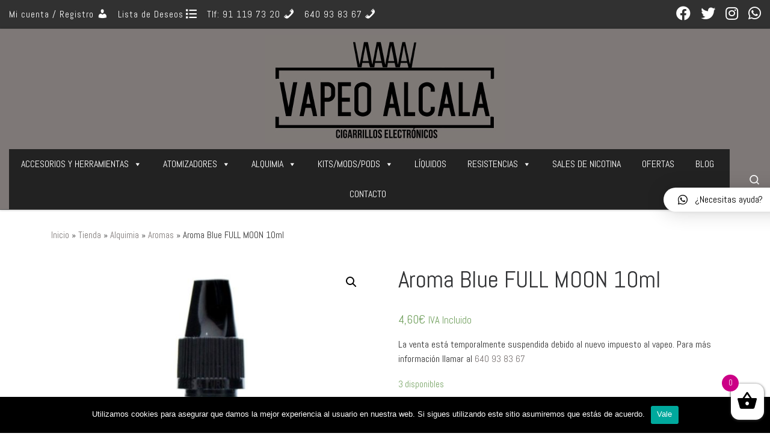

--- FILE ---
content_type: text/html; charset=UTF-8
request_url: https://vapeoalcala.es/tienda/aroma-blue-full-moon-10ml/
body_size: 27613
content:
<!DOCTYPE html>
<!--[if IE 7]>
<html class="ie ie7" lang="es">
<![endif]-->
<!--[if IE 8]>
<html class="ie ie8" lang="es">
<![endif]-->
<!--[if !(IE 7) | !(IE 8)  ]><!-->
<html lang="es" class="no-js">
<!--<![endif]-->
  <head>
  <meta charset="UTF-8" />
  <meta http-equiv="X-UA-Compatible" content="IE=EDGE" />
  <meta name="viewport" content="width=device-width, initial-scale=1.0" />
  <link rel="profile"  href="https://gmpg.org/xfn/11" />
  <link rel="pingback" href="https://vapeoalcala.es/xmlrpc.php" />
  <!-- scripts for IE8 and less  -->
  <!--[if lt IE 9]>
    <script src="https://vapeoalcala.es/wp-content/themes/customizr/assets/front/js/libs/html5.js"></script>
  <![endif]-->
				<script>document.documentElement.className = document.documentElement.className + ' yes-js js_active js'</script>
			<script>(function(html){html.className = html.className.replace(/\bno-js\b/,'js')})(document.documentElement);</script>
<title>Aroma Blue FULL MOON 10ml &ndash; Vapeo Alcalá</title>

<!-- This site is optimized with the Yoast SEO plugin v13.5 - https://yoast.com/wordpress/plugins/seo/ -->
<meta name="robots" content="max-snippet:-1, max-image-preview:large, max-video-preview:-1"/>
<link rel="canonical" href="https://vapeoalcala.es/tienda/aroma-blue-full-moon-10ml/" />
<meta property="og:locale" content="es_ES" />
<meta property="og:type" content="article" />
<meta property="og:title" content="Aroma Blue FULL MOON 10ml &ndash; Vapeo Alcalá" />
<meta property="og:description" content="El aroma Blue de Full Moon tiene sabor a un delicioso cóctel de melocotón y plátano con un toque de sabor a chicle que combinado crea una mezcla excepcional y diferente que te conquistará." />
<meta property="og:url" content="https://vapeoalcala.es/tienda/aroma-blue-full-moon-10ml/" />
<meta property="og:site_name" content="Vapeo Alcalá" />
<meta property="article:publisher" content="https://www.facebook.com/VapeoAlcala/" />
<meta property="og:image" content="https://vapeoalcala.es/wp-content/uploads/2019/03/aroma-bleu-full-moon.jpg" />
<meta property="og:image:secure_url" content="https://vapeoalcala.es/wp-content/uploads/2019/03/aroma-bleu-full-moon.jpg" />
<meta property="og:image:width" content="800" />
<meta property="og:image:height" content="800" />
<meta name="twitter:card" content="summary" />
<meta name="twitter:description" content="El aroma Blue de Full Moon tiene sabor a un delicioso cóctel de melocotón y plátano con un toque de sabor a chicle que combinado crea una mezcla excepcional y diferente que te conquistará." />
<meta name="twitter:title" content="Aroma Blue FULL MOON 10ml &ndash; Vapeo Alcalá" />
<meta name="twitter:site" content="@vapeoalcala" />
<meta name="twitter:image" content="https://vapeoalcala.es/wp-content/uploads/2019/03/aroma-bleu-full-moon.jpg" />
<meta name="twitter:creator" content="@vapeoalcala" />
<script type='application/ld+json' class='yoast-schema-graph yoast-schema-graph--main'>{"@context":"https://schema.org","@graph":[{"@type":"Organization","@id":"https://vapeoalcala.es/#organization","name":"Vapeo Alcal\u00e1","url":"https://vapeoalcala.es/","sameAs":["https://www.facebook.com/VapeoAlcala/","https://www.instagram.com/vapeoalcala/","https://twitter.com/vapeoalcala"],"logo":{"@type":"ImageObject","@id":"https://vapeoalcala.es/#logo","inLanguage":"es","url":"https://vapeoalcala.es/wp-content/uploads/2017/10/avatar_400x400.jpg","width":400,"height":400,"caption":"Vapeo Alcal\u00e1"},"image":{"@id":"https://vapeoalcala.es/#logo"}},{"@type":"WebSite","@id":"https://vapeoalcala.es/#website","url":"https://vapeoalcala.es/","name":"Vapeo Alcal\u00e1","inLanguage":"es","description":"Cigarrillos Electr\u00f3nicos en Alcal\u00e1 de Henares","publisher":{"@id":"https://vapeoalcala.es/#organization"},"potentialAction":[{"@type":"SearchAction","target":"https://vapeoalcala.es/?s={search_term_string}","query-input":"required name=search_term_string"}]},{"@type":"ImageObject","@id":"https://vapeoalcala.es/tienda/aroma-blue-full-moon-10ml/#primaryimage","inLanguage":"es","url":"https://vapeoalcala.es/wp-content/uploads/2019/03/aroma-bleu-full-moon.jpg","width":800,"height":800},{"@type":"WebPage","@id":"https://vapeoalcala.es/tienda/aroma-blue-full-moon-10ml/#webpage","url":"https://vapeoalcala.es/tienda/aroma-blue-full-moon-10ml/","name":"Aroma Blue FULL MOON 10ml &ndash; Vapeo Alcal\u00e1","isPartOf":{"@id":"https://vapeoalcala.es/#website"},"inLanguage":"es","primaryImageOfPage":{"@id":"https://vapeoalcala.es/tienda/aroma-blue-full-moon-10ml/#primaryimage"},"datePublished":"2019-03-07T17:13:56+00:00","dateModified":"2021-07-08T17:48:52+00:00","potentialAction":[{"@type":"ReadAction","target":["https://vapeoalcala.es/tienda/aroma-blue-full-moon-10ml/"]}]}]}</script>
<!-- / Yoast SEO plugin. -->

<link rel='dns-prefetch' href='//www.google.com' />
<link rel='dns-prefetch' href='//fonts.googleapis.com' />
<link rel='dns-prefetch' href='//s.w.org' />
<link rel="alternate" type="application/rss+xml" title="Vapeo Alcalá &raquo; Feed" href="https://vapeoalcala.es/feed/" />
<link rel="alternate" type="application/rss+xml" title="Vapeo Alcalá &raquo; Feed de los comentarios" href="https://vapeoalcala.es/comments/feed/" />
<link rel="alternate" type="application/rss+xml" title="Vapeo Alcalá &raquo; Comentario Aroma Blue  FULL MOON 10ml del feed" href="https://vapeoalcala.es/tienda/aroma-blue-full-moon-10ml/feed/" />
		<script type="text/javascript">
			window._wpemojiSettings = {"baseUrl":"https:\/\/s.w.org\/images\/core\/emoji\/12.0.0-1\/72x72\/","ext":".png","svgUrl":"https:\/\/s.w.org\/images\/core\/emoji\/12.0.0-1\/svg\/","svgExt":".svg","source":{"concatemoji":"https:\/\/vapeoalcala.es\/wp-includes\/js\/wp-emoji-release.min.js?ver=5.4.18"}};
			/*! This file is auto-generated */
			!function(e,a,t){var n,r,o,i=a.createElement("canvas"),p=i.getContext&&i.getContext("2d");function s(e,t){var a=String.fromCharCode;p.clearRect(0,0,i.width,i.height),p.fillText(a.apply(this,e),0,0);e=i.toDataURL();return p.clearRect(0,0,i.width,i.height),p.fillText(a.apply(this,t),0,0),e===i.toDataURL()}function c(e){var t=a.createElement("script");t.src=e,t.defer=t.type="text/javascript",a.getElementsByTagName("head")[0].appendChild(t)}for(o=Array("flag","emoji"),t.supports={everything:!0,everythingExceptFlag:!0},r=0;r<o.length;r++)t.supports[o[r]]=function(e){if(!p||!p.fillText)return!1;switch(p.textBaseline="top",p.font="600 32px Arial",e){case"flag":return s([127987,65039,8205,9895,65039],[127987,65039,8203,9895,65039])?!1:!s([55356,56826,55356,56819],[55356,56826,8203,55356,56819])&&!s([55356,57332,56128,56423,56128,56418,56128,56421,56128,56430,56128,56423,56128,56447],[55356,57332,8203,56128,56423,8203,56128,56418,8203,56128,56421,8203,56128,56430,8203,56128,56423,8203,56128,56447]);case"emoji":return!s([55357,56424,55356,57342,8205,55358,56605,8205,55357,56424,55356,57340],[55357,56424,55356,57342,8203,55358,56605,8203,55357,56424,55356,57340])}return!1}(o[r]),t.supports.everything=t.supports.everything&&t.supports[o[r]],"flag"!==o[r]&&(t.supports.everythingExceptFlag=t.supports.everythingExceptFlag&&t.supports[o[r]]);t.supports.everythingExceptFlag=t.supports.everythingExceptFlag&&!t.supports.flag,t.DOMReady=!1,t.readyCallback=function(){t.DOMReady=!0},t.supports.everything||(n=function(){t.readyCallback()},a.addEventListener?(a.addEventListener("DOMContentLoaded",n,!1),e.addEventListener("load",n,!1)):(e.attachEvent("onload",n),a.attachEvent("onreadystatechange",function(){"complete"===a.readyState&&t.readyCallback()})),(n=t.source||{}).concatemoji?c(n.concatemoji):n.wpemoji&&n.twemoji&&(c(n.twemoji),c(n.wpemoji)))}(window,document,window._wpemojiSettings);
		</script>
		<style type="text/css">
img.wp-smiley,
img.emoji {
	display: inline !important;
	border: none !important;
	box-shadow: none !important;
	height: 1em !important;
	width: 1em !important;
	margin: 0 .07em !important;
	vertical-align: -0.1em !important;
	background: none !important;
	padding: 0 !important;
}
</style>
	<link rel='stylesheet' id='nacex_admin_menu_styles-css'  href='https://vapeoalcala.es/wp-content/plugins/nacex/app/views/public/css/admin.css?ver=5.4.18' type='text/css' media='all' />
<link rel='stylesheet' id='czr-gfonts-css'  href='//fonts.googleapis.com/css?family=Abel&#038;display=swap' type='text/css' media='all' />
<link rel='stylesheet' id='dashicons-css'  href='https://vapeoalcala.es/wp-includes/css/dashicons.min.css?ver=5.4.18' type='text/css' media='all' />
<style id='dashicons-inline-css' type='text/css'>
[data-font="Dashicons"]:before {font-family: 'Dashicons' !important;content: attr(data-icon) !important;speak: none !important;font-weight: normal !important;font-variant: normal !important;text-transform: none !important;line-height: 1 !important;font-style: normal !important;-webkit-font-smoothing: antialiased !important;-moz-osx-font-smoothing: grayscale !important;}
</style>
<link rel='stylesheet' id='font-awesome-css'  href='https://vapeoalcala.es/wp-content/plugins/menu-icons/vendor/codeinwp/icon-picker/css/types/font-awesome.min.css?ver=4.7.0' type='text/css' media='all' />
<style id='font-awesome-inline-css' type='text/css'>
[data-font="FontAwesome"]:before {font-family: 'FontAwesome' !important;content: attr(data-icon) !important;speak: none !important;font-weight: normal !important;font-variant: normal !important;text-transform: none !important;line-height: 1 !important;font-style: normal !important;-webkit-font-smoothing: antialiased !important;-moz-osx-font-smoothing: grayscale !important;}
</style>
<link rel='stylesheet' id='menu-icons-extra-css'  href='https://vapeoalcala.es/wp-content/plugins/menu-icons/css/extra.min.css?ver=0.12.2' type='text/css' media='all' />
<link rel='stylesheet' id='wp-block-library-css'  href='https://vapeoalcala.es/wp-includes/css/dist/block-library/style.min.css?ver=5.4.18' type='text/css' media='all' />
<link rel='stylesheet' id='wc-block-style-css'  href='https://vapeoalcala.es/wp-content/plugins/woocommerce/packages/woocommerce-blocks/build/style.css?ver=2.5.14' type='text/css' media='all' />
<link rel='stylesheet' id='jquery-selectBox-css'  href='https://vapeoalcala.es/wp-content/plugins/yith-woocommerce-wishlist/assets/css/jquery.selectBox.css?ver=1.2.0' type='text/css' media='all' />
<link rel='stylesheet' id='yith-wcwl-font-awesome-css'  href='https://vapeoalcala.es/wp-content/plugins/yith-woocommerce-wishlist/assets/css/font-awesome.min.css?ver=4.7.0' type='text/css' media='all' />
<link rel='stylesheet' id='yith-wcwl-main-css'  href='https://vapeoalcala.es/wp-content/plugins/yith-woocommerce-wishlist/assets/css/style.css?ver=3.0.9' type='text/css' media='all' />
<link rel='stylesheet' id='age-gate-css'  href='https://vapeoalcala.es/wp-content/plugins/age-gate/public/css/age-gate-public.css?ver=2.5.1' type='text/css' media='all' />
<link rel='stylesheet' id='contact-form-7-css'  href='https://vapeoalcala.es/wp-content/plugins/contact-form-7/includes/css/styles.css?ver=5.1.7' type='text/css' media='all' />
<link rel='stylesheet' id='cookie-notice-front-css'  href='https://vapeoalcala.es/wp-content/plugins/cookie-notice/css/front.min.css?ver=5.4.18' type='text/css' media='all' />
<link rel='stylesheet' id='duplicate-page-and-post-css'  href='https://vapeoalcala.es/wp-content/plugins/duplicate-page-and-post/admin/css/duplicate-page-and-post-admin.min.css?ver=2.1.1' type='text/css' media='all' />
<link rel='stylesheet' id='sow-image-default-17bc2272b535-css'  href='https://vapeoalcala.es/wp-content/uploads/siteorigin-widgets/sow-image-default-17bc2272b535.css?ver=5.4.18' type='text/css' media='all' />
<link rel='stylesheet' id='sow-image-default-2ec334f0a340-css'  href='https://vapeoalcala.es/wp-content/uploads/siteorigin-widgets/sow-image-default-2ec334f0a340.css?ver=5.4.18' type='text/css' media='all' />
<link rel='stylesheet' id='sow-headline-default-7696871290ad-css'  href='https://vapeoalcala.es/wp-content/uploads/siteorigin-widgets/sow-headline-default-7696871290ad.css?ver=5.4.18' type='text/css' media='all' />
<link rel='stylesheet' id='ink-divider-divider-5d88e91f7e26-css'  href='https://vapeoalcala.es/wp-content/uploads/siteorigin-widgets/ink-divider-divider-5d88e91f7e26.css?ver=5.4.18' type='text/css' media='all' />
<link rel='stylesheet' id='sow-headline-default-e711d804fdbb-css'  href='https://vapeoalcala.es/wp-content/uploads/siteorigin-widgets/sow-headline-default-e711d804fdbb.css?ver=5.4.18' type='text/css' media='all' />
<link rel='stylesheet' id='ink-divider-divider-742aabf60fdc-css'  href='https://vapeoalcala.es/wp-content/uploads/siteorigin-widgets/ink-divider-divider-742aabf60fdc.css?ver=5.4.18' type='text/css' media='all' />
<link rel='stylesheet' id='sow-headline-default-0bea9819ede9-css'  href='https://vapeoalcala.es/wp-content/uploads/siteorigin-widgets/sow-headline-default-0bea9819ede9.css?ver=5.4.18' type='text/css' media='all' />
<link rel='stylesheet' id='sow-headline-default-f44e00570550-css'  href='https://vapeoalcala.es/wp-content/uploads/siteorigin-widgets/sow-headline-default-f44e00570550.css?ver=5.4.18' type='text/css' media='all' />
<link rel='stylesheet' id='iw-defaults-css'  href='https://vapeoalcala.es/wp-content/plugins/widgets-for-siteorigin/inc/../css/defaults.css?ver=1.4.7' type='text/css' media='all' />
<link rel='stylesheet' id='woof-css'  href='https://vapeoalcala.es/wp-content/plugins/woocommerce-products-filter/css/front.css?ver=1.2.4' type='text/css' media='all' />
<link rel='stylesheet' id='chosen-drop-down-css'  href='https://vapeoalcala.es/wp-content/plugins/woocommerce-products-filter/js/chosen/chosen.min.css?ver=1.2.4' type='text/css' media='all' />
<link rel='stylesheet' id='woof_quick_search_html_items-css'  href='https://vapeoalcala.es/wp-content/plugins/woocommerce-products-filter/ext/quick_search/css/quick_search.css?ver=1.2.4' type='text/css' media='all' />
<link rel='stylesheet' id='photoswipe-css'  href='https://vapeoalcala.es/wp-content/plugins/woocommerce/assets/css/photoswipe/photoswipe.min.css?ver=3.9.5' type='text/css' media='all' />
<link rel='stylesheet' id='photoswipe-default-skin-css'  href='https://vapeoalcala.es/wp-content/plugins/woocommerce/assets/css/photoswipe/default-skin/default-skin.min.css?ver=3.9.5' type='text/css' media='all' />
<link rel='stylesheet' id='woocommerce-layout-css'  href='https://vapeoalcala.es/wp-content/plugins/woocommerce/assets/css/woocommerce-layout.css?ver=3.9.5' type='text/css' media='all' />
<link rel='stylesheet' id='woocommerce-smallscreen-css'  href='https://vapeoalcala.es/wp-content/plugins/woocommerce/assets/css/woocommerce-smallscreen.css?ver=3.9.5' type='text/css' media='only screen and (max-width: 768px)' />
<link rel='stylesheet' id='woocommerce-general-css'  href='https://vapeoalcala.es/wp-content/plugins/woocommerce/assets/css/woocommerce.css?ver=3.9.5' type='text/css' media='all' />
<style id='woocommerce-inline-inline-css' type='text/css'>
.woocommerce form .form-row .required { visibility: visible; }
</style>
<link rel='stylesheet' id='megamenu-css'  href='https://vapeoalcala.es/wp-content/uploads/maxmegamenu/style.css?ver=b7dced' type='text/css' media='all' />
<link rel='stylesheet' id='xoo-wsc-css'  href='https://vapeoalcala.es/wp-content/plugins/side-cart-woocommerce/public/css/xoo-wsc-public.css?ver=2.1' type='text/css' media='all' />
<style id='xoo-wsc-inline-css' type='text/css'>

			.xoo-wsc-ctxt{
				font-size: 20px;
			}

			.xoo-wsc-container{
				width: 300px;
			}
			.xoo-wsc-body{
				font-size: 14px;
			}
			.xoo-wsc-img-col{
				width: 35%;
			}
			.xoo-wsc-sum-col{
				width: 60%;
			}
			.xoo-wsc-basket{
				background-color: #ffffff;
				bottom: 12px;
				position: fixed;
			}
			
			.xoo-wsc-bki{
				color: #000000;
				font-size: 35px;
			}
			.xoo-wsc-items-count{
				background-color: #cc0086;
				color: #ffffff;
			}
			.xoo-wsc-footer a.button{
				margin: 4px 0;
			}
		.xoo-wsc-footer{
				position: absolute;
			}
			.xoo-wsc-container{
				top: 0;
				bottom: 0;
			}
				.xoo-wsc-basket{
					right: 0;
				}
				.xoo-wsc-basket, .xoo-wsc-container{
					transition-property: right;
				}
				.xoo-wsc-items-count{
					left: -15px;
				}
				.xoo-wsc-container{
					right: -300px;
				}
				.xoo-wsc-modal.xoo-wsc-active .xoo-wsc-basket{
					right: 300px;
				}
				.xoo-wsc-modal.xoo-wsc-active .xoo-wsc-container{
					right: 0;
				}
			
</style>
<link rel='stylesheet' id='yith_wcas_frontend-css'  href='https://vapeoalcala.es/wp-content/plugins/yith-woocommerce-ajax-search/assets/css/yith_wcas_ajax_search.css?ver=1.7.8' type='text/css' media='all' />
<link rel='stylesheet' id='yit-style-css'  href='https://vapeoalcala.es/wp-content/plugins/yith-woocommerce-advanced-reviews/assets/css/yit-advanced-reviews.css?ver=5.4.18' type='text/css' media='all' />
<link rel='stylesheet' id='yith_wcbm_badge_style-css'  href='https://vapeoalcala.es/wp-content/plugins/yith-woocommerce-badges-management/assets/css/frontend.css?ver=1.4.1' type='text/css' media='all' />
<link rel='stylesheet' id='googleFontsOpenSans-css'  href='//fonts.googleapis.com/css?family=Open+Sans%3A400%2C600%2C700%2C800%2C300&#038;ver=1.0.0' type='text/css' media='all' />
<link rel='stylesheet' id='yith-wfbt-style-css'  href='https://vapeoalcala.es/wp-content/plugins/yith-woocommerce-frequently-bought-together/assets/css/yith-wfbt.css?ver=5.4.18' type='text/css' media='all' />
<style id='yith-wfbt-style-inline-css' type='text/css'>

                .yith-wfbt-submit-block .yith-wfbt-submit-button {
                        background: #222222;
                        color: #ffffff;
                }
                .yith-wfbt-submit-block .yith-wfbt-submit-button:hover {
                        background: #777777;
                        color: #ffffff;
                }
</style>
<link rel='stylesheet' id='woocommerce_prettyPhoto_css-css'  href='//vapeoalcala.es/wp-content/plugins/woocommerce/assets/css/prettyPhoto.css?ver=5.4.18' type='text/css' media='all' />
<link rel='stylesheet' id='customizr-main-css'  href='https://vapeoalcala.es/wp-content/themes/customizr/assets/front/css/style.min.css?ver=4.2.4' type='text/css' media='all' />
<style id='customizr-main-inline-css' type='text/css'>
::-moz-selection{background-color:#7e7877}::selection{background-color:#7e7877}a,.btn-skin:active,.btn-skin:focus,.btn-skin:hover,.btn-skin.inverted,.grid-container__classic .post-type__icon,.post-type__icon:hover .icn-format,.grid-container__classic .post-type__icon:hover .icn-format,[class*='grid-container__'] .entry-title a.czr-title:hover,input[type=checkbox]:checked::before,.woocommerce button.button[type=submit]:hover,.woocommerce #respond input#submit:hover,.woocommerce input#submit:hover,.woocommerce input.button:hover,.woocommerce a.button:hover,.woocommerce .button.add_to_cart_button:hover,.woocommerce #respond input#submit:focus,.woocommerce input#submit:focus,.woocommerce input.button:focus,.woocommerce a.button:focus,.woocommerce .button.add_to_cart_button:focus,.woocommerce #respond input#submit:active,.woocommerce input#submit:active,.woocommerce input.button:active,.woocommerce a.button:active,.woocommerce .button.add_to_cart_button:active{color:#7e7877}.czr-css-loader > div ,.btn-skin,.btn-skin:active,.btn-skin:focus,.btn-skin:hover,.btn-skin-h-dark,.btn-skin-h-dark.inverted:active,.btn-skin-h-dark.inverted:focus,.btn-skin-h-dark.inverted:hover,.woocommerce .woocommerce-info,.woocommerce .woocommerce-message,.woocommerce button.button[type=submit],.woocommerce #respond input#submit,.woocommerce input#submit,.woocommerce input.button,.woocommerce a.button,.woocommerce .button.add_to_cart_button,.woocommerce button.button[type=submit]:hover,.woocommerce #respond input#submit:hover,.woocommerce input#submit:hover,.woocommerce input.button:hover,.woocommerce a.button:hover,.woocommerce .button.add_to_cart_button:hover,.woocommerce button.button[type=submit]:focus,.woocommerce #respond input#submit:focus,.woocommerce input#submit:focus,.woocommerce input.button:focus,.woocommerce a.button:focus,.woocommerce .button.add_to_cart_button:focus,.woocommerce button.button[type=submit]:active,.woocommerce #respond input#submit:active,.woocommerce input#submit:active,.woocommerce input.button:active,.woocommerce a.button:active,.woocommerce .button.add_to_cart_button:active{border-color:#7e7877}.tc-header.border-top{border-top-color:#7e7877}[class*='grid-container__'] .entry-title a:hover::after,.grid-container__classic .post-type__icon,.btn-skin,.btn-skin.inverted:active,.btn-skin.inverted:focus,.btn-skin.inverted:hover,.btn-skin-h-dark,.btn-skin-h-dark.inverted:active,.btn-skin-h-dark.inverted:focus,.btn-skin-h-dark.inverted:hover,.sidebar .widget-title::after,input[type=radio]:checked::before,.woocommerce button.button[type=submit],.woocommerce #respond input#submit,.woocommerce input#submit,.woocommerce input.button,.woocommerce a.button,.woocommerce .button.add_to_cart_button{background-color:#7e7877}.btn-skin-light:active,.btn-skin-light:focus,.btn-skin-light:hover,.btn-skin-light.inverted{color:#a39f9e}input:not([type='submit']):not([type='button']):not([type='number']):not([type='checkbox']):not([type='radio']):focus,textarea:focus,.btn-skin-light,.btn-skin-light.inverted,.btn-skin-light:active,.btn-skin-light:focus,.btn-skin-light:hover,.btn-skin-light.inverted:active,.btn-skin-light.inverted:focus,.btn-skin-light.inverted:hover{border-color:#a39f9e}.btn-skin-light,.btn-skin-light.inverted:active,.btn-skin-light.inverted:focus,.btn-skin-light.inverted:hover{background-color:#a39f9e}.btn-skin-lightest:active,.btn-skin-lightest:focus,.btn-skin-lightest:hover,.btn-skin-lightest.inverted{color:#b0acab}.btn-skin-lightest,.btn-skin-lightest.inverted,.btn-skin-lightest:active,.btn-skin-lightest:focus,.btn-skin-lightest:hover,.btn-skin-lightest.inverted:active,.btn-skin-lightest.inverted:focus,.btn-skin-lightest.inverted:hover{border-color:#b0acab}.btn-skin-lightest,.btn-skin-lightest.inverted:active,.btn-skin-lightest.inverted:focus,.btn-skin-lightest.inverted:hover{background-color:#b0acab}.pagination,a:hover,a:focus,a:active,.btn-skin-dark:active,.btn-skin-dark:focus,.btn-skin-dark:hover,.btn-skin-dark.inverted,.btn-skin-dark-oh:active,.btn-skin-dark-oh:focus,.btn-skin-dark-oh:hover,.post-info a:not(.btn):hover,.grid-container__classic .post-type__icon .icn-format,[class*='grid-container__'] .hover .entry-title a,.widget-area a:not(.btn):hover,a.czr-format-link:hover,.format-link.hover a.czr-format-link,button[type=submit]:hover,button[type=submit]:active,button[type=submit]:focus,input[type=submit]:hover,input[type=submit]:active,input[type=submit]:focus,.tabs .nav-link:hover,.tabs .nav-link.active,.tabs .nav-link.active:hover,.tabs .nav-link.active:focus,.woocommerce input#submit[class*=alt]:hover,.woocommerce input.button[class*=alt]:hover,.woocommerce a.button[class*=alt]:hover,.woocommerce button.button[class*=alt]:hover,.woocommerce input#submit.alt.disabled:hover,.woocommerce input.button.alt.disabled:hover,.woocommerce button.button.alt.disabled:hover,.woocommerce a.button.alt.disabled:hover,.woocommerce input#submit[class*=alt]:focus,.woocommerce input.button[class*=alt]:focus,.woocommerce a.button[class*=alt]:focus,.woocommerce button.button[class*=alt]:focus,.woocommerce input#submit.alt.disabled:focus,.woocommerce input.button.alt.disabled:focus,.woocommerce button.button.alt.disabled:focus,.woocommerce a.button.alt.disabled:focus,.woocommerce input#submit[class*=alt]:active,.woocommerce input.button[class*=alt]:active,.woocommerce a.button[class*=alt]:active,.woocommerce button.button[class*=alt]:active,.woocommerce input#submit.alt.disabled:active,.woocommerce input.button.alt.disabled:active,.woocommerce button.button.alt.disabled:active,.woocommerce a.button.alt.disabled:active,.woocommerce #content div.product .woocommerce-tabs ul.tabs li a:hover,.woocommerce #content div.product .woocommerce-tabs ul.tabs li.active a{color:#5f5a59}.grid-container__classic.tc-grid-border .grid__item,.btn-skin-dark,.btn-skin-dark.inverted,button[type=submit],input[type=submit],.btn-skin-dark:active,.btn-skin-dark:focus,.btn-skin-dark:hover,.btn-skin-dark.inverted:active,.btn-skin-dark.inverted:focus,.btn-skin-dark.inverted:hover,.btn-skin-h-dark:active,.btn-skin-h-dark:focus,.btn-skin-h-dark:hover,.btn-skin-h-dark.inverted,.btn-skin-h-dark.inverted,.btn-skin-h-dark.inverted,.btn-skin-dark-oh:active,.btn-skin-dark-oh:focus,.btn-skin-dark-oh:hover,.btn-skin-dark-oh.inverted:active,.btn-skin-dark-oh.inverted:focus,.btn-skin-dark-oh.inverted:hover,button[type=submit]:hover,button[type=submit]:active,button[type=submit]:focus,input[type=submit]:hover,input[type=submit]:active,input[type=submit]:focus,.woocommerce input#submit[class*=alt]:hover,.woocommerce input.button[class*=alt]:hover,.woocommerce a.button[class*=alt]:hover,.woocommerce button.button[class*=alt]:hover,.woocommerce input#submit.alt.disabled:hover,.woocommerce input.button.alt.disabled:hover,.woocommerce button.button.alt.disabled:hover,.woocommerce a.button.alt.disabled:hover,.woocommerce input#submit[class*=alt]:focus,.woocommerce input.button[class*=alt]:focus,.woocommerce a.button[class*=alt]:focus,.woocommerce button.button[class*=alt]:focus,.woocommerce input#submit.alt.disabled:focus,.woocommerce input.button.alt.disabled:focus,.woocommerce button.button.alt.disabled:focus,.woocommerce a.button.alt.disabled:focus,.woocommerce input#submit[class*=alt]:active,.woocommerce input.button[class*=alt]:active,.woocommerce a.button[class*=alt]:active,.woocommerce button.button[class*=alt]:active,.woocommerce input#submit.alt.disabled:active,.woocommerce input.button.alt.disabled:active,.woocommerce button.button.alt.disabled:active,.woocommerce a.button.alt.disabled:active,.woocommerce input#submit[class*=alt],.woocommerce input.button[class*=alt],.woocommerce a.button[class*=alt],.woocommerce button.button[class*=alt],.woocommerce input#submit.alt.disabled,.woocommerce input.button.alt.disabled,.woocommerce button.button.alt.disabled,.woocommerce a.button.alt.disabled{border-color:#5f5a59}.btn-skin-dark,.btn-skin-dark.inverted:active,.btn-skin-dark.inverted:focus,.btn-skin-dark.inverted:hover,.btn-skin-h-dark:active,.btn-skin-h-dark:focus,.btn-skin-h-dark:hover,.btn-skin-h-dark.inverted,.btn-skin-h-dark.inverted,.btn-skin-h-dark.inverted,.btn-skin-dark-oh.inverted:active,.btn-skin-dark-oh.inverted:focus,.btn-skin-dark-oh.inverted:hover,.grid-container__classic .post-type__icon:hover,button[type=submit],input[type=submit],.czr-link-hover-underline .widgets-list-layout-links a:not(.btn)::before,.czr-link-hover-underline .widget_archive a:not(.btn)::before,.czr-link-hover-underline .widget_nav_menu a:not(.btn)::before,.czr-link-hover-underline .widget_rss ul a:not(.btn)::before,.czr-link-hover-underline .widget_recent_entries a:not(.btn)::before,.czr-link-hover-underline .widget_categories a:not(.btn)::before,.czr-link-hover-underline .widget_meta a:not(.btn)::before,.czr-link-hover-underline .widget_recent_comments a:not(.btn)::before,.czr-link-hover-underline .widget_pages a:not(.btn)::before,.czr-link-hover-underline .widget_calendar a:not(.btn)::before,[class*='grid-container__'] .hover .entry-title a::after,a.czr-format-link::before,.comment-author a::before,.comment-link::before,.tabs .nav-link.active::before,.woocommerce input#submit[class*=alt],.woocommerce input.button[class*=alt],.woocommerce a.button[class*=alt],.woocommerce button.button[class*=alt],.woocommerce input#submit.alt.disabled,.woocommerce input.button.alt.disabled,.woocommerce button.button.alt.disabled,.woocommerce a.button.alt.disabled,.woocommerce #content div.product .woocommerce-tabs ul.tabs li.active a::before,.czr-link-hover-underline .widget_product_categories a:not(.btn)::before{background-color:#5f5a59}.btn-skin-dark-shaded:active,.btn-skin-dark-shaded:focus,.btn-skin-dark-shaded:hover,.btn-skin-dark-shaded.inverted{background-color:rgba(95,90,89,0.2)}.btn-skin-dark-shaded,.btn-skin-dark-shaded.inverted:active,.btn-skin-dark-shaded.inverted:focus,.btn-skin-dark-shaded.inverted:hover{background-color:rgba(95,90,89,0.8)}.navbar-brand,.header-tagline,h1,h2,h3,.tc-dropcap { font-family : 'Abel'; }
body { font-family : 'Abel'; }

              body {
                font-size : 1.00rem;
                line-height : 1.5em;
              }

#czr-push-footer { display: none; visibility: hidden; }
        .czr-sticky-footer #czr-push-footer.sticky-footer-enabled { display: block; }
        
</style>
<link rel='stylesheet' id='customizr-style-css'  href='https://vapeoalcala.es/wp-content/themes/customizr-child/style.css?ver=4.2.4' type='text/css' media='all' />
<link rel='stylesheet' id='qlwapp-css'  href='https://vapeoalcala.es/wp-content/plugins/wp-whatsapp-chat/assets/frontend/css/qlwapp.min.css?ver=4.6.5' type='text/css' media='all' />
<link rel='stylesheet' id='addtoany-css'  href='https://vapeoalcala.es/wp-content/plugins/add-to-any/addtoany.min.css?ver=1.15' type='text/css' media='all' />
<script type='text/javascript' src='https://vapeoalcala.es/wp-includes/js/jquery/jquery.js?ver=1.12.4-wp'></script>
<script type='text/javascript' src='https://vapeoalcala.es/wp-includes/js/jquery/jquery-migrate.min.js?ver=1.4.1'></script>
<script type='text/javascript' src='https://vapeoalcala.es/wp-content/plugins/add-to-any/addtoany.min.js?ver=1.1'></script>
<script type='text/javascript'>
/* <![CDATA[ */
var cnArgs = {"ajaxUrl":"https:\/\/vapeoalcala.es\/wp-admin\/admin-ajax.php","nonce":"bed96e011d","hideEffect":"fade","position":"bottom","onScroll":"0","onScrollOffset":"100","onClick":"0","cookieName":"cookie_notice_accepted","cookieTime":"2592000","cookieTimeRejected":"2592000","cookiePath":"\/","cookieDomain":"","redirection":"0","cache":"0","refuse":"0","revokeCookies":"0","revokeCookiesOpt":"automatic","secure":"1","coronabarActive":"0"};
/* ]]> */
</script>
<script type='text/javascript' src='https://vapeoalcala.es/wp-content/plugins/cookie-notice/js/front.min.js?ver=1.3.1'></script>
<script type='text/javascript'>
/* <![CDATA[ */
var attach = {"limit_multiple_upload":"0"};
/* ]]> */
</script>
<script type='text/javascript' src='https://vapeoalcala.es/wp-content/plugins/yith-woocommerce-advanced-reviews/assets/js/ywar-attachments.js?ver=5.4.18'></script>
<script type='text/javascript' src='https://vapeoalcala.es/wp-content/themes/customizr/assets/front/js/libs/modernizr.min.js?ver=4.2.4'></script>
<script type='text/javascript'>
/* <![CDATA[ */
var CZRParams = {"assetsPath":"https:\/\/vapeoalcala.es\/wp-content\/themes\/customizr\/assets\/front\/","mainScriptUrl":"https:\/\/vapeoalcala.es\/wp-content\/themes\/customizr\/assets\/front\/js\/tc-scripts.min.js?4.2.4","deferFontAwesome":"1","fontAwesomeUrl":"https:\/\/vapeoalcala.es\/wp-content\/themes\/customizr\/assets\/shared\/fonts\/fa\/css\/fontawesome-all.min.css?4.2.4","_disabled":[],"centerSliderImg":"1","isLightBoxEnabled":"1","SmoothScroll":{"Enabled":true,"Options":{"touchpadSupport":false}},"isAnchorScrollEnabled":"","anchorSmoothScrollExclude":{"simple":["[class*=edd]",".carousel-control","[data-toggle=\"modal\"]","[data-toggle=\"dropdown\"]","[data-toggle=\"czr-dropdown\"]","[data-toggle=\"tooltip\"]","[data-toggle=\"popover\"]","[data-toggle=\"collapse\"]","[data-toggle=\"czr-collapse\"]","[data-toggle=\"tab\"]","[data-toggle=\"pill\"]","[data-toggle=\"czr-pill\"]","[class*=upme]","[class*=um-]"],"deep":{"classes":[],"ids":[]}},"timerOnScrollAllBrowsers":"1","centerAllImg":"1","HasComments":"","LoadModernizr":"1","stickyHeader":"","extLinksStyle":"","extLinksTargetExt":"","extLinksSkipSelectors":{"classes":["btn","button"],"ids":[]},"dropcapEnabled":"","dropcapWhere":{"post":"","page":""},"dropcapMinWords":"","dropcapSkipSelectors":{"tags":["IMG","IFRAME","H1","H2","H3","H4","H5","H6","BLOCKQUOTE","UL","OL"],"classes":["btn"],"id":[]},"imgSmartLoadEnabled":"1","imgSmartLoadOpts":{"parentSelectors":["[class*=grid-container], .article-container",".__before_main_wrapper",".widget-front",".post-related-articles",".tc-singular-thumbnail-wrapper"],"opts":{"excludeImg":[".tc-holder-img"]}},"imgSmartLoadsForSliders":"1","pluginCompats":[],"isWPMobile":"","menuStickyUserSettings":{"desktop":"stick_always","mobile":"stick_always"},"adminAjaxUrl":"https:\/\/vapeoalcala.es\/wp-admin\/admin-ajax.php","ajaxUrl":"https:\/\/vapeoalcala.es\/?czrajax=1","frontNonce":{"id":"CZRFrontNonce","handle":"4d5a3387a8"},"isDevMode":"","isModernStyle":"1","i18n":{"Permanently dismiss":"Descartar permanentemente"},"frontNotifications":{"welcome":{"enabled":false,"content":"","dismissAction":"dismiss_welcome_note_front"}},"preloadGfonts":"","googleFonts":"Abel"};
/* ]]> */
</script>
<script type='text/javascript' src='https://vapeoalcala.es/wp-content/themes/customizr/assets/front/js/tc-scripts.min.js?ver=4.2.4' defer></script>
<link rel='https://api.w.org/' href='https://vapeoalcala.es/wp-json/' />
<link rel="EditURI" type="application/rsd+xml" title="RSD" href="https://vapeoalcala.es/xmlrpc.php?rsd" />
<link rel="wlwmanifest" type="application/wlwmanifest+xml" href="https://vapeoalcala.es/wp-includes/wlwmanifest.xml" /> 
<meta name="generator" content="WordPress 5.4.18" />
<meta name="generator" content="WooCommerce 3.9.5" />
<link rel='shortlink' href='https://vapeoalcala.es/?p=931' />
<link rel="alternate" type="application/json+oembed" href="https://vapeoalcala.es/wp-json/oembed/1.0/embed?url=https%3A%2F%2Fvapeoalcala.es%2Ftienda%2Faroma-blue-full-moon-10ml%2F" />
<link rel="alternate" type="text/xml+oembed" href="https://vapeoalcala.es/wp-json/oembed/1.0/embed?url=https%3A%2F%2Fvapeoalcala.es%2Ftienda%2Faroma-blue-full-moon-10ml%2F&#038;format=xml" />

<script data-cfasync="false">
window.a2a_config=window.a2a_config||{};a2a_config.callbacks=[];a2a_config.overlays=[];a2a_config.templates={};a2a_localize = {
	Share: "Compartir",
	Save: "Guardar",
	Subscribe: "Suscribirse",
	Email: "Correo electrónico",
	Bookmark: "Marcador",
	ShowAll: "Mostrar todo",
	ShowLess: "Mostrar menos",
	FindServices: "Encontrar servicio(s)",
	FindAnyServiceToAddTo: "Encuentra al instante cualquier servicio para añadir a",
	PoweredBy: "Funciona con",
	ShareViaEmail: "Compartir por correo electrónico",
	SubscribeViaEmail: "Suscribirse a través de correo electrónico",
	BookmarkInYourBrowser: "Añadir a marcadores de tu navegador",
	BookmarkInstructions: "Presiona «Ctrl+D» o «\u2318+D» para añadir esta página a marcadores",
	AddToYourFavorites: "Añadir a tus favoritos",
	SendFromWebOrProgram: "Enviar desde cualquier dirección o programa de correo electrónico ",
	EmailProgram: "Programa de correo electrónico",
	More: "Más&#8230;",
	ThanksForSharing: "¡Gracias por compartir!",
	ThanksForFollowing: "¡Gracias por seguirmos!"
};

(function(d,s,a,b){a=d.createElement(s);b=d.getElementsByTagName(s)[0];a.async=1;a.src="https://static.addtoany.com/menu/page.js";b.parentNode.insertBefore(a,b);})(document,"script");
</script>
        <script type="text/javascript">
            (function () {
                window.lsow_fs = {can_use_premium_code: false};
            })();
        </script>
        	<noscript><style>.woocommerce-product-gallery{ opacity: 1 !important; }</style></noscript>
	<link rel="icon" href="https://vapeoalcala.es/wp-content/uploads/2017/10/avatar_400x400-100x100.jpg" sizes="32x32" />
<link rel="icon" href="https://vapeoalcala.es/wp-content/uploads/2017/10/avatar_400x400-300x300.jpg" sizes="192x192" />
<link rel="apple-touch-icon" href="https://vapeoalcala.es/wp-content/uploads/2017/10/avatar_400x400-300x300.jpg" />
<meta name="msapplication-TileImage" content="https://vapeoalcala.es/wp-content/uploads/2017/10/avatar_400x400-300x300.jpg" />
            <style>
              :root { 
                --qlwapp-scheme-brand:#ffffff;--qlwapp-scheme-text:#000000;--qlwapp-scheme-qlwapp_scheme_form_nonce:d33147bb99;--qlwapp-scheme-_wp_http_referer:/wp-admin/admin.php?page=qlwapp_scheme;              }
                                #qlwapp .qlwapp-toggle,
                  #qlwapp .qlwapp-box .qlwapp-header,
                  #qlwapp .qlwapp-box .qlwapp-user,
                  #qlwapp .qlwapp-box .qlwapp-user:before {
                    background-color: var(--qlwapp-scheme-brand);  
                  }
                                              #qlwapp .qlwapp-toggle,
                  #qlwapp .qlwapp-toggle .qlwapp-icon,
                  #qlwapp .qlwapp-toggle .qlwapp-text,
                  #qlwapp .qlwapp-box .qlwapp-header,
                  #qlwapp .qlwapp-box .qlwapp-user {
                    color: var(--qlwapp-scheme-text);
                  }
                          </style>
                    <script type="text/javascript">
            var woof_is_permalink =1;

            var woof_shop_page = "";
        
            var woof_really_curr_tax = {};
            var woof_current_page_link = location.protocol + '//' + location.host + location.pathname;
            //***lets remove pagination from woof_current_page_link
            woof_current_page_link = woof_current_page_link.replace(/\page\/[0-9]+/, "");
                            woof_current_page_link = "https://vapeoalcala.es/tienda/";
                            var woof_link = 'https://vapeoalcala.es/wp-content/plugins/woocommerce-products-filter/';

                </script>

                <script>

            var woof_ajaxurl = "https://vapeoalcala.es/wp-admin/admin-ajax.php";

            var woof_lang = {
                'orderby': "orderby",
                'date': "fecha",
                'perpage': "por página",
                'pricerange': "rango de precios",
                'menu_order': "orden del menú",
                'popularity': "popularidad",
                'rating': "clasificación",
                'price': "precio bajo a alto",
                'price-desc': "precio alto a bajo"
            };

            if (typeof woof_lang_custom == 'undefined') {
                var woof_lang_custom = {};/*!!important*/
            }

            //***

            var woof_is_mobile = 0;
        


            var woof_show_price_search_button = 0;
            var woof_show_price_search_type = 0;
        
            var woof_show_price_search_type = 1;

            var swoof_search_slug = "swoof";

        
            var icheck_skin = {};
                        icheck_skin = 'none';
        
            var is_woof_use_chosen =1;

        

            var woof_current_values = '[]';
            //+++
            var woof_lang_loading = "Cargando ...";

        
            var woof_lang_show_products_filter = "mostrar los filtros del producto";
            var woof_lang_hide_products_filter = "ocultar los filtros del producto";
            var woof_lang_pricerange = "rango de precios";

            //+++

            var woof_use_beauty_scroll =0;
            //+++
            var woof_autosubmit =1;
            var woof_ajaxurl = "https://vapeoalcala.es/wp-admin/admin-ajax.php";
            /*var woof_submit_link = "";*/
            var woof_is_ajax = 0;
            var woof_ajax_redraw = 0;
            var woof_ajax_page_num =1;
            var woof_ajax_first_done = false;
            var woof_checkboxes_slide_flag = true;


            //toggles
            var woof_toggle_type = "text";

            var woof_toggle_closed_text = "-";
            var woof_toggle_opened_text = "+";

            var woof_toggle_closed_image = "https://vapeoalcala.es/wp-content/plugins/woocommerce-products-filter/img/plus3.png";
            var woof_toggle_opened_image = "https://vapeoalcala.es/wp-content/plugins/woocommerce-products-filter/img/minus3.png";


            //indexes which can be displayed in red buttons panel
                    var woof_accept_array = ["min_price", "orderby", "perpage", "min_rating","product_visibility","product_cat","product_tag","pa_cantidad-de-nicotina","pa_con-sin-nicotina","pa_marca","pa_sabor","pa_sales-de-nicotina","pa_tamano","pa_tamano-bateria","pa_tipo-atomizador","pa_tipo-de-herramienta","pa_tipo-de-mod","pa_tipo-de-resistencia","pa_tipo-liquido","pa_tipo-reparable"];

        


            //***
            //for extensions

            var woof_ext_init_functions = null;
        

        
            var woof_overlay_skin = "default";

            jQuery(function () {
                try
                {
                    woof_current_values = jQuery.parseJSON(woof_current_values);
                } catch (e)
                {
                    woof_current_values = null;
                }
                if (woof_current_values == null || woof_current_values.length == 0) {
                    woof_current_values = {};
                }

            });

            function woof_js_after_ajax_done() {
                jQuery(document).trigger('woof_ajax_done');
                    }
        </script>
        <style type="text/css">/** Mega Menu CSS: fs **/</style>
</head>

  <body class="product-template-default single single-product postid-931 wp-embed-responsive theme-customizr cookies-not-set woocommerce woocommerce-page woocommerce-no-js mega-menu-main yith-wcbm-theme-customizr czr-link-hover-underline header-skin-dark footer-skin-dark czr-no-sidebar tc-center-images czr-full-layout czr-sticky-footer">
          <a class="screen-reader-text skip-link" href="#content">Saltar al contenido</a>
    
    
    <div id="tc-page-wrap" class="">

      <header class="tpnav-header__header tc-header logo_centered sticky-brand-shrink-on czr-submenu-fade" >
    <div class="topbar-navbar__wrapper d-none d-lg-block" >
  <div class="container-fluid">
        <div class="row flex-row flex-lg-nowrap justify-content-start justify-content-lg-end align-items-center topbar-navbar__row">
                    <div class="topbar-nav__container col col-auto d-none d-lg-flex">
          <nav id="topbar-nav" class="topbar-nav__nav">
            <div class="nav__menu-wrapper topbar-nav__menu-wrapper czr-open-on-hover" >
<ul id="topbar-menu" class="topbar-nav__menu regular-nav nav__menu nav"><li id="menu-item-329" class="menu-item menu-item-type-post_type menu-item-object-page menu-item-329"><a href="https://vapeoalcala.es/mi-cuenta/" class="nav__link"><span class="nav__title"><span>Mi cuenta / Registro</span><i class="_mi _after dashicons dashicons-admin-users" aria-hidden="true"></i></span></a></li>
<li id="menu-item-331" class="menu-item menu-item-type-post_type menu-item-object-page menu-item-331"><a href="https://vapeoalcala.es/lista-de-deseos/" class="nav__link"><span class="nav__title"><span>Lista de Deseos</span><i class="_mi _after fa fa-list" aria-hidden="true"></i></span></a></li>
<li id="menu-item-332" class="menu-item menu-item-type-custom menu-item-object-custom menu-item-332"><a href="tel:+34911197320" class="nav__link"><span class="nav__title"><span>Tlf: 91 119 73 20</span><i class="_mi _after dashicons dashicons-phone" aria-hidden="true"></i></span></a></li>
<li id="menu-item-2156" class="menu-item menu-item-type-custom menu-item-object-custom menu-item-2156"><a href="tel:+34640938367" class="nav__link"><span class="nav__title"><span>640 93 83 67</span><i class="_mi _after dashicons dashicons-phone" aria-hidden="true"></i></span></a></li>
</ul></div>          </nav>
        </div>
                          <div class="topbar-nav__socials social-links col col-auto ">
          <ul class="socials " >
  <li ><a rel="nofollow noopener noreferrer" class="social-icon icon-facebook"  title="Vapeo Alcalá en Facebook" aria-label="Vapeo Alcalá en Facebook" href="https://www.facebook.com/VapeoAlcala/"  target="_blank" ><i class="fab fa-facebook"></i></a></li> <li ><a rel="nofollow noopener noreferrer" class="social-icon icon-twitter"  title="Vapeo Alcalá en Twitter" aria-label="Vapeo Alcalá en Twitter" href="https://twitter.com/vapeoalcala"  target="_blank" ><i class="fab fa-twitter"></i></a></li> <li ><a rel="nofollow noopener noreferrer" class="social-icon icon-instagram"  title="Vapeo Alcalá en Instagram" aria-label="Vapeo Alcalá en Instagram" href="https://www.instagram.com/vapeoalcala/"  target="_blank" ><i class="fab fa-instagram"></i></a></li> <li ><a rel="nofollow noopener noreferrer" class="social-icon icon-whatsapp"  title="Contacta por Whatsapp" aria-label="Contacta por Whatsapp" href="https://api.whatsapp.com/send?phone=34640938367&#038;text=Hola%20necesito%20información"  target="_blank" ><i class="fab fa-whatsapp"></i></a></li></ul>
        </div>
                </div>
      </div>
</div>    <div class="primary-navbar__wrapper d-none d-lg-block has-horizontal-menu desktop-sticky" >
  <div class="container-fluid">
    <div class="row align-items-center flex-row primary-navbar__row">
      <div class="branding__container col col-auto" >
  <div class="branding align-items-center flex-column ">
    <div class="branding-row d-flex align-self-start flex-row align-items-center">
      <div class="navbar-brand col-auto " >
  <a class="navbar-brand-sitelogo" href="https://vapeoalcala.es/"  aria-label="Vapeo Alcalá | Cigarrillos Electrónicos en Alcalá de Henares" >
    <img src="https://vapeoalcala.es/wp-content/uploads/2017/10/logo400.jpg" alt="Volver a la página principal" class="" width="400" height="178"  data-no-retina>  </a>
</div>
      </div>
      </div>
</div>
      <div class="primary-nav__container justify-content-lg-around col col-lg-auto flex-lg-column" >
  <div class="primary-nav__wrapper flex-lg-row align-items-center justify-content-end">
              <nav class="primary-nav__nav col" id="primary-nav">
          <div class="nav__menu-wrapper primary-nav__menu-wrapper justify-content-end czr-open-on-hover" >
<div id="mega-menu-wrap-main" class="mega-menu-wrap"><div class="mega-menu-toggle"><div class="mega-toggle-blocks-left"></div><div class="mega-toggle-blocks-center"></div><div class="mega-toggle-blocks-right"><div class='mega-toggle-block mega-menu-toggle-block mega-toggle-block-1' id='mega-toggle-block-1' tabindex='0'><span class='mega-toggle-label' role='button' aria-expanded='false'><span class='mega-toggle-label-closed'>MENU</span><span class='mega-toggle-label-open'>MENU</span></span></div></div></div><ul id="mega-menu-main" class="mega-menu max-mega-menu mega-menu-horizontal mega-no-js" data-event="hover_intent" data-effect="fade_up" data-effect-speed="200" data-effect-mobile="disabled" data-effect-speed-mobile="0" data-mobile-force-width="false" data-second-click="go" data-document-click="collapse" data-vertical-behaviour="standard" data-breakpoint="600" data-unbind="true" data-hover-intent-timeout="300" data-hover-intent-interval="100"><li class='mega-menu-item mega-menu-item-type-taxonomy mega-menu-item-object-product_cat mega-menu-item-has-children mega-menu-megamenu mega-align-bottom-left mega-menu-grid mega-menu-item-2073' id='mega-menu-item-2073'><a class="mega-menu-link" href="https://vapeoalcala.es/categoria-producto/accesorios-y-herramientas/" aria-haspopup="true" aria-expanded="false" tabindex="0">Accesorios y Herramientas<span class="mega-indicator"></span></a>
<ul class="mega-sub-menu">
<li class='mega-menu-row' id='mega-menu-2073-0'>
	<ul class="mega-sub-menu">
<li class='mega-menu-column mega-menu-columns-3-of-12' id='mega-menu-2073-0-0'>
		<ul class="mega-sub-menu">
<li class='mega-menu-item mega-menu-item-type-taxonomy mega-menu-item-object-product_cat mega-menu-item-2078' id='mega-menu-item-2078'><a class="mega-menu-link" href="https://vapeoalcala.es/categoria-producto/baterias/">Baterías</a></li><li class='mega-menu-item mega-menu-item-type-widget widget_sow-image mega-menu-item-sow-image-2' id='mega-menu-item-sow-image-2'><div class="so-widget-sow-image so-widget-sow-image-default-17bc2272b535">

<div class="sow-image-container">
<a href="https://vapeoalcala.es/categoria-producto/baterias/" >	<img src="https://vapeoalcala.es/wp-content/uploads/2019/03/bateria-sony-konion-18650-vtc6-150x150.jpg" width="150" height="150" srcset="https://vapeoalcala.es/wp-content/uploads/2019/03/bateria-sony-konion-18650-vtc6-150x150.jpg 150w, https://vapeoalcala.es/wp-content/uploads/2019/03/bateria-sony-konion-18650-vtc6-300x300.jpg 300w, https://vapeoalcala.es/wp-content/uploads/2019/03/bateria-sony-konion-18650-vtc6-510x510.jpg 510w, https://vapeoalcala.es/wp-content/uploads/2019/03/bateria-sony-konion-18650-vtc6-600x600.jpg 600w, https://vapeoalcala.es/wp-content/uploads/2019/03/bateria-sony-konion-18650-vtc6-100x100.jpg 100w, https://vapeoalcala.es/wp-content/uploads/2019/03/bateria-sony-konion-18650-vtc6.jpg 650w" sizes="(max-width: 150px) 100vw, 150px" alt="baterias" 		class="so-widget-image"/>
</a></div>

</div></li>		</ul>
</li><li class='mega-menu-column mega-menu-columns-3-of-12' id='mega-menu-2073-0-1'>
		<ul class="mega-sub-menu">
<li class='mega-menu-item mega-menu-item-type-custom mega-menu-item-object-custom mega-menu-item-2097' id='mega-menu-item-2097'><a class="mega-menu-link" href="https://vapeoalcala.es/tipo-de-herramienta/botes/">Botes</a></li><li class='mega-menu-item mega-menu-item-type-widget widget_sow-image mega-menu-item-sow-image-3' id='mega-menu-item-sow-image-3'><div class="so-widget-sow-image so-widget-sow-image-default-17bc2272b535">

<div class="sow-image-container">
<a href="https://vapeoalcala.es/tipo-de-herramienta/botes/" >	<img src="https://vapeoalcala.es/wp-content/uploads/2019/03/Botes-topacio-150x150.png" width="150" height="150" srcset="https://vapeoalcala.es/wp-content/uploads/2019/03/Botes-topacio-150x150.png 150w, https://vapeoalcala.es/wp-content/uploads/2019/03/Botes-topacio-300x300.png 300w, https://vapeoalcala.es/wp-content/uploads/2019/03/Botes-topacio-100x100.png 100w, https://vapeoalcala.es/wp-content/uploads/2019/03/Botes-topacio.png 500w" sizes="(max-width: 150px) 100vw, 150px" alt="botes" 		class="so-widget-image"/>
</a></div>

</div></li>		</ul>
</li><li class='mega-menu-column mega-menu-columns-3-of-12' id='mega-menu-2073-0-2'>
		<ul class="mega-sub-menu">
<li class='mega-menu-item mega-menu-item-type-custom mega-menu-item-object-custom mega-menu-item-2098' id='mega-menu-item-2098'><a class="mega-menu-link" href="https://vapeoalcala.es/tipo-de-herramienta/herramienta/">Herramientas</a></li><li class='mega-menu-item mega-menu-item-type-widget widget_sow-image mega-menu-item-sow-image-4' id='mega-menu-item-sow-image-4'><div class="so-widget-sow-image so-widget-sow-image-default-17bc2272b535">

<div class="sow-image-container">
<a href="https://vapeoalcala.es/tipo-de-herramienta/herramienta/" >	<img src="https://vapeoalcala.es/wp-content/uploads/2019/03/estuche-kit-de-herramientas-simple-toolkit-geekvape-150x150.jpg" width="150" height="150" srcset="https://vapeoalcala.es/wp-content/uploads/2019/03/estuche-kit-de-herramientas-simple-toolkit-geekvape-150x150.jpg 150w, https://vapeoalcala.es/wp-content/uploads/2019/03/estuche-kit-de-herramientas-simple-toolkit-geekvape-300x300.jpg 300w, https://vapeoalcala.es/wp-content/uploads/2019/03/estuche-kit-de-herramientas-simple-toolkit-geekvape-768x768.jpg 768w, https://vapeoalcala.es/wp-content/uploads/2019/03/estuche-kit-de-herramientas-simple-toolkit-geekvape.jpg 800w, https://vapeoalcala.es/wp-content/uploads/2019/03/estuche-kit-de-herramientas-simple-toolkit-geekvape-510x510.jpg 510w, https://vapeoalcala.es/wp-content/uploads/2019/03/estuche-kit-de-herramientas-simple-toolkit-geekvape-600x600.jpg 600w, https://vapeoalcala.es/wp-content/uploads/2019/03/estuche-kit-de-herramientas-simple-toolkit-geekvape-100x100.jpg 100w" sizes="(max-width: 150px) 100vw, 150px" alt="herramientas" 		class="so-widget-image"/>
</a></div>

</div></li>		</ul>
</li><li class='mega-menu-column mega-menu-columns-3-of-12' id='mega-menu-2073-0-3'>
		<ul class="mega-sub-menu">
<li class='mega-menu-item mega-menu-item-type-custom mega-menu-item-object-custom mega-menu-item-2099' id='mega-menu-item-2099'><a class="mega-menu-link" href="https://vapeoalcala.es/tipo-de-herramienta/otros/">Otros</a></li><li class='mega-menu-item mega-menu-item-type-widget widget_sow-image mega-menu-item-sow-image-5' id='mega-menu-item-sow-image-5'><div class="so-widget-sow-image so-widget-sow-image-default-17bc2272b535">

<div class="sow-image-container">
<a href="https://vapeoalcala.es/tipo-de-herramienta/otros/" >	<img src="https://vapeoalcala.es/wp-content/uploads/2019/03/algodon-cotton-bacon-prime-wick-n-vape-150x150.jpg" width="150" height="150" srcset="https://vapeoalcala.es/wp-content/uploads/2019/03/algodon-cotton-bacon-prime-wick-n-vape-150x150.jpg 150w, https://vapeoalcala.es/wp-content/uploads/2019/03/algodon-cotton-bacon-prime-wick-n-vape-300x300.jpg 300w, https://vapeoalcala.es/wp-content/uploads/2019/03/algodon-cotton-bacon-prime-wick-n-vape-768x768.jpg 768w, https://vapeoalcala.es/wp-content/uploads/2019/03/algodon-cotton-bacon-prime-wick-n-vape.jpg 800w, https://vapeoalcala.es/wp-content/uploads/2019/03/algodon-cotton-bacon-prime-wick-n-vape-510x510.jpg 510w, https://vapeoalcala.es/wp-content/uploads/2019/03/algodon-cotton-bacon-prime-wick-n-vape-600x600.jpg 600w, https://vapeoalcala.es/wp-content/uploads/2019/03/algodon-cotton-bacon-prime-wick-n-vape-100x100.jpg 100w" sizes="(max-width: 150px) 100vw, 150px" alt="Otros accesorios" 		class="so-widget-image"/>
</a></div>

</div></li>		</ul>
</li>	</ul>
</li></ul>
</li><li class='mega-menu-item mega-menu-item-type-taxonomy mega-menu-item-object-product_cat mega-menu-item-has-children mega-menu-megamenu mega-align-bottom-right mega-menu-grid mega-menu-item-2077' id='mega-menu-item-2077'><a class="mega-menu-link" href="https://vapeoalcala.es/categoria-producto/atomizadores/" aria-haspopup="true" aria-expanded="false" tabindex="0">Atomizadores<span class="mega-indicator"></span></a>
<ul class="mega-sub-menu">
<li class='mega-menu-row' id='mega-menu-2077-0'>
	<ul class="mega-sub-menu">
<li class='mega-menu-column mega-menu-columns-3-of-12' id='mega-menu-2077-0-0'>
		<ul class="mega-sub-menu">
<li class='mega-menu-item mega-menu-item-type-custom mega-menu-item-object-custom mega-menu-item-2092' id='mega-menu-item-2092'><a class="mega-menu-link" href="https://vapeoalcala.es/tipo-atomizador/claromizador/">Claromizador</a></li><li class='mega-menu-item mega-menu-item-type-widget widget_sow-image mega-menu-item-sow-image-6' id='mega-menu-item-sow-image-6'><div class="so-widget-sow-image so-widget-sow-image-default-17bc2272b535">

<div class="sow-image-container">
<a href="https://vapeoalcala.es/tipo-atomizador/claromizador/" >	<img src="https://vapeoalcala.es/wp-content/uploads/2019/01/atomizador-veco-tank-vaporesso-claromizador-150x150.png" width="150" height="150" srcset="https://vapeoalcala.es/wp-content/uploads/2019/01/atomizador-veco-tank-vaporesso-claromizador-150x150.png 150w, https://vapeoalcala.es/wp-content/uploads/2019/01/atomizador-veco-tank-vaporesso-claromizador-300x300.png 300w, https://vapeoalcala.es/wp-content/uploads/2019/01/atomizador-veco-tank-vaporesso-claromizador-768x768.png 768w, https://vapeoalcala.es/wp-content/uploads/2019/01/atomizador-veco-tank-vaporesso-claromizador.png 800w, https://vapeoalcala.es/wp-content/uploads/2019/01/atomizador-veco-tank-vaporesso-claromizador-510x510.png 510w, https://vapeoalcala.es/wp-content/uploads/2019/01/atomizador-veco-tank-vaporesso-claromizador-600x600.png 600w, https://vapeoalcala.es/wp-content/uploads/2019/01/atomizador-veco-tank-vaporesso-claromizador-100x100.png 100w" sizes="(max-width: 150px) 100vw, 150px" title="atomizador-veco tank- vaporesso- claromizador" alt="Claromizadores" 		class="so-widget-image"/>
</a></div>

</div></li>		</ul>
</li><li class='mega-menu-column mega-menu-columns-3-of-12' id='mega-menu-2077-0-1'>
		<ul class="mega-sub-menu">
<li class='mega-menu-item mega-menu-item-type-custom mega-menu-item-object-custom mega-menu-item-2093' id='mega-menu-item-2093'><a class="mega-menu-link" href="https://vapeoalcala.es/tipo-reparable/rda/">RDA</a></li><li class='mega-menu-item mega-menu-item-type-widget widget_sow-image mega-menu-item-sow-image-7' id='mega-menu-item-sow-image-7'><div class="so-widget-sow-image so-widget-sow-image-default-17bc2272b535">

<div class="sow-image-container">
<a href="https://vapeoalcala.es/tipo-reparable/rda/" >	<img src="https://vapeoalcala.es/wp-content/uploads/2019/01/atomizador-apocalypse-armageddon-mfg-reparable-rda-150x150.jpg" width="150" height="150" srcset="https://vapeoalcala.es/wp-content/uploads/2019/01/atomizador-apocalypse-armageddon-mfg-reparable-rda-150x150.jpg 150w, https://vapeoalcala.es/wp-content/uploads/2019/01/atomizador-apocalypse-armageddon-mfg-reparable-rda-300x300.jpg 300w, https://vapeoalcala.es/wp-content/uploads/2019/01/atomizador-apocalypse-armageddon-mfg-reparable-rda-768x768.jpg 768w, https://vapeoalcala.es/wp-content/uploads/2019/01/atomizador-apocalypse-armageddon-mfg-reparable-rda.jpg 800w, https://vapeoalcala.es/wp-content/uploads/2019/01/atomizador-apocalypse-armageddon-mfg-reparable-rda-510x510.jpg 510w, https://vapeoalcala.es/wp-content/uploads/2019/01/atomizador-apocalypse-armageddon-mfg-reparable-rda-600x600.jpg 600w, https://vapeoalcala.es/wp-content/uploads/2019/01/atomizador-apocalypse-armageddon-mfg-reparable-rda-100x100.jpg 100w" sizes="(max-width: 150px) 100vw, 150px" title="atomizador- apocalypse- armageddon mfg- reparable- rda" alt="Reparable RDA" 		class="so-widget-image"/>
</a></div>

</div></li>		</ul>
</li><li class='mega-menu-column mega-menu-columns-3-of-12' id='mega-menu-2077-0-2'>
		<ul class="mega-sub-menu">
<li class='mega-menu-item mega-menu-item-type-custom mega-menu-item-object-custom mega-menu-item-2094' id='mega-menu-item-2094'><a class="mega-menu-link" href="https://vapeoalcala.es/tipo-reparable/rta/">RTA</a></li><li class='mega-menu-item mega-menu-item-type-widget widget_sow-image mega-menu-item-sow-image-8' id='mega-menu-item-sow-image-8'><div class="so-widget-sow-image so-widget-sow-image-default-17bc2272b535">

<div class="sow-image-container">
<a href="https://vapeoalcala.es/tipo-reparable/rta/" >	<img src="https://vapeoalcala.es/wp-content/uploads/2019/03/serpent-elevate-rta-tpd-2ml-150x150.jpg" width="150" height="150" srcset="https://vapeoalcala.es/wp-content/uploads/2019/03/serpent-elevate-rta-tpd-2ml-150x150.jpg 150w, https://vapeoalcala.es/wp-content/uploads/2019/03/serpent-elevate-rta-tpd-2ml-300x300.jpg 300w, https://vapeoalcala.es/wp-content/uploads/2019/03/serpent-elevate-rta-tpd-2ml-100x100.jpg 100w, https://vapeoalcala.es/wp-content/uploads/2019/03/serpent-elevate-rta-tpd-2ml.jpg 470w" sizes="(max-width: 150px) 100vw, 150px" alt="Reparable RTA" 		class="so-widget-image"/>
</a></div>

</div></li>		</ul>
</li><li class='mega-menu-column mega-menu-columns-3-of-12' id='mega-menu-2077-0-3'>
		<ul class="mega-sub-menu">
<li class='mega-menu-item mega-menu-item-type-custom mega-menu-item-object-custom mega-menu-item-2095' id='mega-menu-item-2095'><a class="mega-menu-link" href="https://vapeoalcala.es/tipo-reparable/rdta/">RDTA</a></li><li class='mega-menu-item mega-menu-item-type-widget widget_sow-image mega-menu-item-sow-image-9' id='mega-menu-item-sow-image-9'><div class="so-widget-sow-image so-widget-sow-image-default-17bc2272b535">

<div class="sow-image-container">
<a href="https://vapeoalcala.es/tipo-reparable/rdta/" >	<img src="https://vapeoalcala.es/wp-content/uploads/2019/03/dejavu-rdta-150x150.jpg" width="150" height="150" srcset="https://vapeoalcala.es/wp-content/uploads/2019/03/dejavu-rdta-150x150.jpg 150w, https://vapeoalcala.es/wp-content/uploads/2019/03/dejavu-rdta-300x300.jpg 300w, https://vapeoalcala.es/wp-content/uploads/2019/03/dejavu-rdta-100x100.jpg 100w, https://vapeoalcala.es/wp-content/uploads/2019/03/dejavu-rdta.jpg 470w" sizes="(max-width: 150px) 100vw, 150px" alt="Reparable RDTA" 		class="so-widget-image"/>
</a></div>

</div></li>		</ul>
</li>	</ul>
</li></ul>
</li><li class='mega-menu-item mega-menu-item-type-custom mega-menu-item-object-custom mega-menu-item-has-children mega-menu-megamenu mega-align-bottom-left mega-menu-grid mega-menu-item-2088' id='mega-menu-item-2088'><a class="mega-menu-link" href="#" aria-haspopup="true" aria-expanded="false" tabindex="0">Alquimia<span class="mega-indicator"></span></a>
<ul class="mega-sub-menu">
<li class='mega-menu-row' id='mega-menu-2088-0'>
	<ul class="mega-sub-menu">
<li class='mega-menu-column mega-menu-columns-3-of-12' id='mega-menu-2088-0-0'>
		<ul class="mega-sub-menu">
<li class='mega-menu-item mega-menu-item-type-taxonomy mega-menu-item-object-product_cat mega-current-product-ancestor mega-current-menu-parent mega-current-product-parent mega-menu-item-2075' id='mega-menu-item-2075'><a class="mega-menu-link" href="https://vapeoalcala.es/categoria-producto/alquimia/aromas/">Aromas</a></li><li class='mega-menu-item mega-menu-item-type-widget widget_sow-image mega-menu-item-sow-image-10' id='mega-menu-item-sow-image-10'><div class="so-widget-sow-image so-widget-sow-image-default-17bc2272b535">

<div class="sow-image-container">
<a href="https://vapeoalcala.es/categoria-producto/alquimia/aromas/" >	<img src="https://vapeoalcala.es/wp-content/uploads/2019/03/aroma-blueberry-duchess-kings-crest-150x150.jpg" width="150" height="150" srcset="https://vapeoalcala.es/wp-content/uploads/2019/03/aroma-blueberry-duchess-kings-crest-150x150.jpg 150w, https://vapeoalcala.es/wp-content/uploads/2019/03/aroma-blueberry-duchess-kings-crest-300x300.jpg 300w, https://vapeoalcala.es/wp-content/uploads/2019/03/aroma-blueberry-duchess-kings-crest-768x768.jpg 768w, https://vapeoalcala.es/wp-content/uploads/2019/03/aroma-blueberry-duchess-kings-crest.jpg 800w, https://vapeoalcala.es/wp-content/uploads/2019/03/aroma-blueberry-duchess-kings-crest-510x510.jpg 510w, https://vapeoalcala.es/wp-content/uploads/2019/03/aroma-blueberry-duchess-kings-crest-600x600.jpg 600w, https://vapeoalcala.es/wp-content/uploads/2019/03/aroma-blueberry-duchess-kings-crest-100x100.jpg 100w" sizes="(max-width: 150px) 100vw, 150px" alt="Aromas" 		class="so-widget-image"/>
</a></div>

</div></li>		</ul>
</li><li class='mega-menu-column mega-menu-columns-3-of-12' id='mega-menu-2088-0-1'>
		<ul class="mega-sub-menu">
<li class='mega-menu-item mega-menu-item-type-taxonomy mega-menu-item-object-product_cat mega-menu-item-2076' id='mega-menu-item-2076'><a class="mega-menu-link" href="https://vapeoalcala.es/categoria-producto/alquimia/bases/">Bases</a></li><li class='mega-menu-item mega-menu-item-type-widget widget_sow-image mega-menu-item-sow-image-11' id='mega-menu-item-sow-image-11'><div class="so-widget-sow-image so-widget-sow-image-default-17bc2272b535">

<div class="sow-image-container">
<a href="https://vapeoalcala.es/categoria-producto/alquimia/bases/" >	<img src="https://vapeoalcala.es/wp-content/uploads/2019/01/alquimia-base-pack-1000-ml-3-mg-oil4vap-150x150.jpg" width="150" height="150" srcset="https://vapeoalcala.es/wp-content/uploads/2019/01/alquimia-base-pack-1000-ml-3-mg-oil4vap-150x150.jpg 150w, https://vapeoalcala.es/wp-content/uploads/2019/01/alquimia-base-pack-1000-ml-3-mg-oil4vap-300x300.jpg 300w, https://vapeoalcala.es/wp-content/uploads/2019/01/alquimia-base-pack-1000-ml-3-mg-oil4vap-768x768.jpg 768w, https://vapeoalcala.es/wp-content/uploads/2019/01/alquimia-base-pack-1000-ml-3-mg-oil4vap.jpg 800w, https://vapeoalcala.es/wp-content/uploads/2019/01/alquimia-base-pack-1000-ml-3-mg-oil4vap-510x510.jpg 510w, https://vapeoalcala.es/wp-content/uploads/2019/01/alquimia-base-pack-1000-ml-3-mg-oil4vap-600x600.jpg 600w, https://vapeoalcala.es/wp-content/uploads/2019/01/alquimia-base-pack-1000-ml-3-mg-oil4vap-100x100.jpg 100w" sizes="(max-width: 150px) 100vw, 150px" title="alquimia-base-pack 1000 ml 3 mg-oil4vap" alt="Bases" 		class="so-widget-image"/>
</a></div>

</div></li>		</ul>
</li><li class='mega-menu-column mega-menu-columns-3-of-12' id='mega-menu-2088-0-2'>
		<ul class="mega-sub-menu">
<li class='mega-menu-item mega-menu-item-type-taxonomy mega-menu-item-object-product_cat mega-menu-item-2082' id='mega-menu-item-2082'><a class="mega-menu-link" href="https://vapeoalcala.es/categoria-producto/alquimia/nicokits/">Nicokits</a></li><li class='mega-menu-item mega-menu-item-type-widget widget_sow-image mega-menu-item-sow-image-12' id='mega-menu-item-sow-image-12'><div class="so-widget-sow-image so-widget-sow-image-default-17bc2272b535">

<div class="sow-image-container">
<a href="https://vapeoalcala.es/categoria-producto/alquimia/nicokits/" >	<img src="https://vapeoalcala.es/wp-content/uploads/2019/01/nicokit-halo-20-mg-150x150.jpg" width="150" height="150" srcset="https://vapeoalcala.es/wp-content/uploads/2019/01/nicokit-halo-20-mg-150x150.jpg 150w, https://vapeoalcala.es/wp-content/uploads/2019/01/nicokit-halo-20-mg-300x300.jpg 300w, https://vapeoalcala.es/wp-content/uploads/2019/01/nicokit-halo-20-mg-768x768.jpg 768w, https://vapeoalcala.es/wp-content/uploads/2019/01/nicokit-halo-20-mg.jpg 800w, https://vapeoalcala.es/wp-content/uploads/2019/01/nicokit-halo-20-mg-510x510.jpg 510w, https://vapeoalcala.es/wp-content/uploads/2019/01/nicokit-halo-20-mg-600x600.jpg 600w, https://vapeoalcala.es/wp-content/uploads/2019/01/nicokit-halo-20-mg-100x100.jpg 100w" sizes="(max-width: 150px) 100vw, 150px" title="nicokit-halo-20 mg" alt="Nicokits" 		class="so-widget-image"/>
</a></div>

</div></li>		</ul>
</li><li class='mega-menu-column mega-menu-columns-3-of-12' id='mega-menu-2088-0-3'>
		<ul class="mega-sub-menu">
<li class='mega-menu-item mega-menu-item-type-widget widget_sow-image mega-menu-item-sow-image-19' id='mega-menu-item-sow-image-19'><div class="so-widget-sow-image so-widget-sow-image-default-2ec334f0a340">

<div class="sow-image-container">
	<img src="https://vapeoalcala.es/wp-content/uploads/2020/01/242-1.jpg" width="300" height="300" srcset="https://vapeoalcala.es/wp-content/uploads/2020/01/242-1.jpg 300w, https://vapeoalcala.es/wp-content/uploads/2020/01/242-1-150x150.jpg 150w, https://vapeoalcala.es/wp-content/uploads/2020/01/242-1-100x100.jpg 100w" sizes="(max-width: 300px) 100vw, 300px" title="Vape shop  set." alt="" 		class="so-widget-image"/>
</div>

</div></li>		</ul>
</li>	</ul>
</li></ul>
</li><li class='mega-menu-item mega-menu-item-type-custom mega-menu-item-object-custom mega-menu-item-has-children mega-menu-megamenu mega-align-bottom-left mega-menu-grid mega-menu-item-2089' id='mega-menu-item-2089'><a class="mega-menu-link" href="#" aria-haspopup="true" aria-expanded="false" tabindex="0">Kits/Mods/Pods<span class="mega-indicator"></span></a>
<ul class="mega-sub-menu">
<li class='mega-menu-row' id='mega-menu-2089-0'>
	<ul class="mega-sub-menu">
<li class='mega-menu-column mega-menu-columns-3-of-12' id='mega-menu-2089-0-0'>
		<ul class="mega-sub-menu">
<li class='mega-menu-item mega-menu-item-type-taxonomy mega-menu-item-object-product_cat mega-menu-item-2079' id='mega-menu-item-2079'><a class="mega-menu-link" href="https://vapeoalcala.es/categoria-producto/kits-de-inicio/">Kits De Inicio</a></li><li class='mega-menu-item mega-menu-item-type-widget widget_sow-image mega-menu-item-sow-image-15' id='mega-menu-item-sow-image-15'><div class="so-widget-sow-image so-widget-sow-image-default-17bc2272b535">

<div class="sow-image-container">
<a href="https://vapeoalcala.es/categoria-producto/kits-de-inicio/" >	<img src="https://vapeoalcala.es/wp-content/uploads/2019/03/veco-solo-1500mah-20ml-vaporesso-150x150.jpg" width="150" height="150" srcset="https://vapeoalcala.es/wp-content/uploads/2019/03/veco-solo-1500mah-20ml-vaporesso-150x150.jpg 150w, https://vapeoalcala.es/wp-content/uploads/2019/03/veco-solo-1500mah-20ml-vaporesso-300x300.jpg 300w, https://vapeoalcala.es/wp-content/uploads/2019/03/veco-solo-1500mah-20ml-vaporesso-768x768.jpg 768w, https://vapeoalcala.es/wp-content/uploads/2019/03/veco-solo-1500mah-20ml-vaporesso.jpg 800w, https://vapeoalcala.es/wp-content/uploads/2019/03/veco-solo-1500mah-20ml-vaporesso-510x510.jpg 510w, https://vapeoalcala.es/wp-content/uploads/2019/03/veco-solo-1500mah-20ml-vaporesso-600x600.jpg 600w, https://vapeoalcala.es/wp-content/uploads/2019/03/veco-solo-1500mah-20ml-vaporesso-100x100.jpg 100w" sizes="(max-width: 150px) 100vw, 150px" alt="Kits de inicio" 		class="so-widget-image"/>
</a></div>

</div></li>		</ul>
</li><li class='mega-menu-column mega-menu-columns-3-of-12' id='mega-menu-2089-0-1'>
		<ul class="mega-sub-menu">
<li class='mega-menu-item mega-menu-item-type-taxonomy mega-menu-item-object-product_cat mega-menu-item-2081' id='mega-menu-item-2081'><a class="mega-menu-link" href="https://vapeoalcala.es/categoria-producto/mods/">Mods</a></li><li class='mega-menu-item mega-menu-item-type-widget widget_sow-image mega-menu-item-sow-image-16' id='mega-menu-item-sow-image-16'><div class="so-widget-sow-image so-widget-sow-image-default-17bc2272b535">

<div class="sow-image-container">
<a href="https://vapeoalcala.es/categoria-producto/mods/" >	<img alt="Mods" 		class="so-widget-image"/>
</a></div>

</div></li>		</ul>
</li><li class='mega-menu-column mega-menu-columns-3-of-12' id='mega-menu-2089-0-2'>
		<ul class="mega-sub-menu">
<li class='mega-menu-item mega-menu-item-type-taxonomy mega-menu-item-object-product_cat mega-menu-item-2084' id='mega-menu-item-2084'><a class="mega-menu-link" href="https://vapeoalcala.es/categoria-producto/pod/">Pods</a></li><li class='mega-menu-item mega-menu-item-type-widget widget_sow-image mega-menu-item-sow-image-17' id='mega-menu-item-sow-image-17'><div class="so-widget-sow-image so-widget-sow-image-default-17bc2272b535">

<div class="sow-image-container">
<a href="https://vapeoalcala.es/categoria-producto/pod/" >	<img src="https://vapeoalcala.es/wp-content/uploads/2019/11/pod-orion-plus-dna-lost-vape-150x150.jpg" width="150" height="150" srcset="https://vapeoalcala.es/wp-content/uploads/2019/11/pod-orion-plus-dna-lost-vape-150x150.jpg 150w, https://vapeoalcala.es/wp-content/uploads/2019/11/pod-orion-plus-dna-lost-vape-300x300.jpg 300w, https://vapeoalcala.es/wp-content/uploads/2019/11/pod-orion-plus-dna-lost-vape-768x768.jpg 768w, https://vapeoalcala.es/wp-content/uploads/2019/11/pod-orion-plus-dna-lost-vape.jpg 800w, https://vapeoalcala.es/wp-content/uploads/2019/11/pod-orion-plus-dna-lost-vape-510x510.jpg 510w, https://vapeoalcala.es/wp-content/uploads/2019/11/pod-orion-plus-dna-lost-vape-600x600.jpg 600w, https://vapeoalcala.es/wp-content/uploads/2019/11/pod-orion-plus-dna-lost-vape-100x100.jpg 100w" sizes="(max-width: 150px) 100vw, 150px" alt="Pods" 		class="so-widget-image"/>
</a></div>

</div></li>		</ul>
</li><li class='mega-menu-column mega-menu-columns-3-of-12' id='mega-menu-2089-0-3'>
		<ul class="mega-sub-menu">
<li class='mega-menu-item mega-menu-item-type-widget widget_sow-image mega-menu-item-sow-image-20' id='mega-menu-item-sow-image-20'><div class="so-widget-sow-image so-widget-sow-image-default-2ec334f0a340">

<div class="sow-image-container">
	<img src="https://vapeoalcala.es/wp-content/uploads/2020/01/mods.jpg" width="300" height="300" srcset="https://vapeoalcala.es/wp-content/uploads/2020/01/mods.jpg 300w, https://vapeoalcala.es/wp-content/uploads/2020/01/mods-150x150.jpg 150w, https://vapeoalcala.es/wp-content/uploads/2020/01/mods-100x100.jpg 100w" sizes="(max-width: 300px) 100vw, 300px" alt="" 		class="so-widget-image"/>
</div>

</div></li>		</ul>
</li>	</ul>
</li></ul>
</li><li class='mega-menu-item mega-menu-item-type-taxonomy mega-menu-item-object-product_cat mega-align-bottom-left mega-menu-flyout mega-menu-item-2080' id='mega-menu-item-2080'><a class="mega-menu-link" href="https://vapeoalcala.es/categoria-producto/liquidos/" tabindex="0">Líquidos</a></li><li class='mega-menu-item mega-menu-item-type-taxonomy mega-menu-item-object-product_cat mega-menu-item-has-children mega-menu-megamenu mega-align-bottom-left mega-menu-grid mega-menu-item-2085' id='mega-menu-item-2085'><a class="mega-menu-link" href="https://vapeoalcala.es/categoria-producto/resistencias/" aria-haspopup="true" aria-expanded="false" tabindex="0">Resistencias<span class="mega-indicator"></span></a>
<ul class="mega-sub-menu">
<li class='mega-menu-row' id='mega-menu-2085-0'>
	<ul class="mega-sub-menu">
<li class='mega-menu-column mega-menu-columns-3-of-9' id='mega-menu-2085-0-0'>
		<ul class="mega-sub-menu">
<li class='mega-menu-item mega-menu-item-type-custom mega-menu-item-object-custom mega-menu-item-2100' id='mega-menu-item-2100'><a class="mega-menu-link" href="https://vapeoalcala.es/tipo-de-resistencia/artesanal/">Artesanales</a></li><li class='mega-menu-item mega-menu-item-type-widget widget_sow-image mega-menu-item-sow-image-13' id='mega-menu-item-sow-image-13'><div class="so-widget-sow-image so-widget-sow-image-default-17bc2272b535">

<div class="sow-image-container">
<a href="https://vapeoalcala.es/tipo-de-resistencia/artesanal/" >	<img src="https://vapeoalcala.es/wp-content/uploads/2019/03/coils-artesanales-single-pack-cabra-coils-1-150x150.jpg" width="150" height="150" srcset="https://vapeoalcala.es/wp-content/uploads/2019/03/coils-artesanales-single-pack-cabra-coils-1-150x150.jpg 150w, https://vapeoalcala.es/wp-content/uploads/2019/03/coils-artesanales-single-pack-cabra-coils-1-300x300.jpg 300w, https://vapeoalcala.es/wp-content/uploads/2019/03/coils-artesanales-single-pack-cabra-coils-1-768x768.jpg 768w, https://vapeoalcala.es/wp-content/uploads/2019/03/coils-artesanales-single-pack-cabra-coils-1-1024x1024.jpg 1024w, https://vapeoalcala.es/wp-content/uploads/2019/03/coils-artesanales-single-pack-cabra-coils-1-510x510.jpg 510w, https://vapeoalcala.es/wp-content/uploads/2019/03/coils-artesanales-single-pack-cabra-coils-1-600x600.jpg 600w, https://vapeoalcala.es/wp-content/uploads/2019/03/coils-artesanales-single-pack-cabra-coils-1-100x100.jpg 100w" sizes="(max-width: 150px) 100vw, 150px" title="coils-artesanales-single-pack-cabra-coils (1)" alt="Resistencias artesanales" 		class="so-widget-image"/>
</a></div>

</div></li>		</ul>
</li><li class='mega-menu-column mega-menu-columns-3-of-9' id='mega-menu-2085-0-1'>
		<ul class="mega-sub-menu">
<li class='mega-menu-item mega-menu-item-type-custom mega-menu-item-object-custom mega-menu-item-2101' id='mega-menu-item-2101'><a class="mega-menu-link" href="https://vapeoalcala.es/tipo-de-resistencia/comercial/">Comerciales</a></li><li class='mega-menu-item mega-menu-item-type-widget widget_sow-image mega-menu-item-sow-image-14' id='mega-menu-item-sow-image-14'><div class="so-widget-sow-image so-widget-sow-image-default-17bc2272b535">

<div class="sow-image-container">
<a href="https://vapeoalcala.es/tipo-de-resistencia/comercial/" >	<img src="https://vapeoalcala.es/wp-content/uploads/2019/03/resistencia-vaporesso-cascade-150x150.jpg" width="150" height="150" srcset="https://vapeoalcala.es/wp-content/uploads/2019/03/resistencia-vaporesso-cascade-150x150.jpg 150w, https://vapeoalcala.es/wp-content/uploads/2019/03/resistencia-vaporesso-cascade-300x300.jpg 300w, https://vapeoalcala.es/wp-content/uploads/2019/03/resistencia-vaporesso-cascade-510x510.jpg 510w, https://vapeoalcala.es/wp-content/uploads/2019/03/resistencia-vaporesso-cascade-600x600.jpg 600w, https://vapeoalcala.es/wp-content/uploads/2019/03/resistencia-vaporesso-cascade-100x100.jpg 100w, https://vapeoalcala.es/wp-content/uploads/2019/03/resistencia-vaporesso-cascade.jpg 650w" sizes="(max-width: 150px) 100vw, 150px" alt="Resistencias comerciales" 		class="so-widget-image"/>
</a></div>

</div></li>		</ul>
</li><li class='mega-menu-column mega-menu-columns-3-of-9' id='mega-menu-2085-0-2'>
		<ul class="mega-sub-menu">
<li class='mega-menu-item mega-menu-item-type-widget widget_sow-image mega-menu-item-sow-image-18' id='mega-menu-item-sow-image-18'><div class="so-widget-sow-image so-widget-sow-image-default-2ec334f0a340">

<div class="sow-image-container">
	<img src="https://vapeoalcala.es/wp-content/uploads/2020/01/resistencia-1.jpg" width="300" height="225" sizes="(max-width: 300px) 100vw, 300px" alt="" 		class="so-widget-image"/>
</div>

</div></li>		</ul>
</li>	</ul>
</li></ul>
</li><li class='mega-menu-item mega-menu-item-type-taxonomy mega-menu-item-object-product_cat mega-align-bottom-left mega-menu-flyout mega-menu-item-2086' id='mega-menu-item-2086'><a class="mega-menu-link" href="https://vapeoalcala.es/categoria-producto/sales-de-nicotina/" tabindex="0">Sales de Nicotina</a></li><li class='mega-menu-item mega-menu-item-type-post_type mega-menu-item-object-page mega-align-bottom-left mega-menu-flyout mega-menu-item-2129' id='mega-menu-item-2129'><a class="mega-menu-link" href="https://vapeoalcala.es/ofertas/" tabindex="0">OFERTAS</a></li><li class='mega-menu-item mega-menu-item-type-post_type mega-menu-item-object-page mega-align-bottom-left mega-menu-flyout mega-menu-item-18' id='mega-menu-item-18'><a class="mega-menu-link" href="https://vapeoalcala.es/blog/" tabindex="0">Blog</a></li><li class='mega-menu-item mega-menu-item-type-post_type mega-menu-item-object-page mega-align-bottom-left mega-menu-flyout mega-menu-item-17' id='mega-menu-item-17'><a class="mega-menu-link" href="https://vapeoalcala.es/contacto/" tabindex="0">Contacto</a></li></ul></div></div>        </nav>
    <div class="primary-nav__utils nav__utils col-auto" >
    <ul class="nav utils flex-row flex-nowrap regular-nav">
      <li class="nav__search " >
  <a href="#" class="search-toggle_btn icn-search czr-overlay-toggle_btn"  aria-expanded="false"><span class="sr-only">Search</span></a>
  </li>
    </ul>
</div>  </div>
</div>
    </div>
  </div>
</div>    <div class="mobile-navbar__wrapper d-lg-none mobile-sticky" >
    <div class="branding__container justify-content-between align-items-center container-fluid" >
  <div class="branding flex-column">
    <div class="branding-row d-flex align-self-start flex-row align-items-center">
      <div class="navbar-brand col-auto " >
  <a class="navbar-brand-sitelogo" href="https://vapeoalcala.es/"  aria-label="Vapeo Alcalá | Cigarrillos Electrónicos en Alcalá de Henares" >
    <img src="https://vapeoalcala.es/wp-content/uploads/2017/10/logo400.jpg" alt="Volver a la página principal" class="" width="400" height="178"  data-no-retina>  </a>
</div>
    </div>
      </div>
  <div class="mobile-utils__wrapper nav__utils regular-nav">
    <ul class="nav utils row flex-row flex-nowrap">
      <li class="hamburger-toggler__container " >
  <button class="ham-toggler-menu czr-collapsed" data-toggle="czr-collapse" data-target="#mobile-nav"><span class="ham__toggler-span-wrapper"><span class="line line-1"></span><span class="line line-2"></span><span class="line line-3"></span></span><span class="screen-reader-text">Menu</span></button>
</li>
    </ul>
  </div>
</div>
<div class="mobile-nav__container " >
   <nav class="mobile-nav__nav flex-column czr-collapse" id="mobile-nav">
      <div class="mobile-nav__inner container-fluid">
      <div class="header-search__container ">
  <div class="search-form__container " >
  <form action="https://vapeoalcala.es/" method="get" class="czr-form search-form">
    <div class="form-group czr-focus">
            <label for="s-696efd018c5b2" id="lsearch-696efd018c5b2">
        <span class="screen-reader-text">Buscar</span>
        <input id="s-696efd018c5b2" class="form-control czr-search-field" name="s" type="search" value="" aria-describedby="lsearch-696efd018c5b2" placeholder="Buscar &hellip;">
      </label>
      <button type="submit" class="button"><i class="icn-search"></i><span class="screen-reader-text">Buscar &hellip;</span></button>
    </div>
  </form>
</div></div><div class="nav__menu-wrapper mobile-nav__menu-wrapper czr-open-on-click" >
<div id="mega-menu-wrap-main" class="mega-menu-wrap"><div class="mega-menu-toggle"><div class="mega-toggle-blocks-left"></div><div class="mega-toggle-blocks-center"></div><div class="mega-toggle-blocks-right"><div class='mega-toggle-block mega-menu-toggle-block mega-toggle-block-1' id='mega-toggle-block-1' tabindex='0'><span class='mega-toggle-label' role='button' aria-expanded='false'><span class='mega-toggle-label-closed'>MENU</span><span class='mega-toggle-label-open'>MENU</span></span></div></div></div><ul id="mega-menu-main" class="mega-menu max-mega-menu mega-menu-horizontal mega-no-js" data-event="hover_intent" data-effect="fade_up" data-effect-speed="200" data-effect-mobile="disabled" data-effect-speed-mobile="0" data-mobile-force-width="false" data-second-click="go" data-document-click="collapse" data-vertical-behaviour="standard" data-breakpoint="600" data-unbind="true" data-hover-intent-timeout="300" data-hover-intent-interval="100"><li class='mega-menu-item mega-menu-item-type-taxonomy mega-menu-item-object-product_cat mega-menu-item-has-children mega-menu-megamenu mega-align-bottom-left mega-menu-grid mega-menu-item-2073' id='mega-menu-item-2073'><a class="mega-menu-link" href="https://vapeoalcala.es/categoria-producto/accesorios-y-herramientas/" aria-haspopup="true" aria-expanded="false" tabindex="0">Accesorios y Herramientas<span class="mega-indicator"></span></a>
<ul class="mega-sub-menu">
<li class='mega-menu-row' id='mega-menu-2073-0'>
	<ul class="mega-sub-menu">
<li class='mega-menu-column mega-menu-columns-3-of-12' id='mega-menu-2073-0-0'>
		<ul class="mega-sub-menu">
<li class='mega-menu-item mega-menu-item-type-taxonomy mega-menu-item-object-product_cat mega-menu-item-2078' id='mega-menu-item-2078'><a class="mega-menu-link" href="https://vapeoalcala.es/categoria-producto/baterias/">Baterías</a></li><li class='mega-menu-item mega-menu-item-type-widget widget_sow-image mega-menu-item-sow-image-2' id='mega-menu-item-sow-image-2'><div class="so-widget-sow-image so-widget-sow-image-default-17bc2272b535">

<div class="sow-image-container">
<a href="https://vapeoalcala.es/categoria-producto/baterias/" >	<img src="https://vapeoalcala.es/wp-content/uploads/2019/03/bateria-sony-konion-18650-vtc6-150x150.jpg" width="150" height="150" srcset="https://vapeoalcala.es/wp-content/uploads/2019/03/bateria-sony-konion-18650-vtc6-150x150.jpg 150w, https://vapeoalcala.es/wp-content/uploads/2019/03/bateria-sony-konion-18650-vtc6-300x300.jpg 300w, https://vapeoalcala.es/wp-content/uploads/2019/03/bateria-sony-konion-18650-vtc6-510x510.jpg 510w, https://vapeoalcala.es/wp-content/uploads/2019/03/bateria-sony-konion-18650-vtc6-600x600.jpg 600w, https://vapeoalcala.es/wp-content/uploads/2019/03/bateria-sony-konion-18650-vtc6-100x100.jpg 100w, https://vapeoalcala.es/wp-content/uploads/2019/03/bateria-sony-konion-18650-vtc6.jpg 650w" sizes="(max-width: 150px) 100vw, 150px" alt="baterias" 		class="so-widget-image"/>
</a></div>

</div></li>		</ul>
</li><li class='mega-menu-column mega-menu-columns-3-of-12' id='mega-menu-2073-0-1'>
		<ul class="mega-sub-menu">
<li class='mega-menu-item mega-menu-item-type-custom mega-menu-item-object-custom mega-menu-item-2097' id='mega-menu-item-2097'><a class="mega-menu-link" href="https://vapeoalcala.es/tipo-de-herramienta/botes/">Botes</a></li><li class='mega-menu-item mega-menu-item-type-widget widget_sow-image mega-menu-item-sow-image-3' id='mega-menu-item-sow-image-3'><div class="so-widget-sow-image so-widget-sow-image-default-17bc2272b535">

<div class="sow-image-container">
<a href="https://vapeoalcala.es/tipo-de-herramienta/botes/" >	<img src="https://vapeoalcala.es/wp-content/uploads/2019/03/Botes-topacio-150x150.png" width="150" height="150" srcset="https://vapeoalcala.es/wp-content/uploads/2019/03/Botes-topacio-150x150.png 150w, https://vapeoalcala.es/wp-content/uploads/2019/03/Botes-topacio-300x300.png 300w, https://vapeoalcala.es/wp-content/uploads/2019/03/Botes-topacio-100x100.png 100w, https://vapeoalcala.es/wp-content/uploads/2019/03/Botes-topacio.png 500w" sizes="(max-width: 150px) 100vw, 150px" alt="botes" 		class="so-widget-image"/>
</a></div>

</div></li>		</ul>
</li><li class='mega-menu-column mega-menu-columns-3-of-12' id='mega-menu-2073-0-2'>
		<ul class="mega-sub-menu">
<li class='mega-menu-item mega-menu-item-type-custom mega-menu-item-object-custom mega-menu-item-2098' id='mega-menu-item-2098'><a class="mega-menu-link" href="https://vapeoalcala.es/tipo-de-herramienta/herramienta/">Herramientas</a></li><li class='mega-menu-item mega-menu-item-type-widget widget_sow-image mega-menu-item-sow-image-4' id='mega-menu-item-sow-image-4'><div class="so-widget-sow-image so-widget-sow-image-default-17bc2272b535">

<div class="sow-image-container">
<a href="https://vapeoalcala.es/tipo-de-herramienta/herramienta/" >	<img src="https://vapeoalcala.es/wp-content/uploads/2019/03/estuche-kit-de-herramientas-simple-toolkit-geekvape-150x150.jpg" width="150" height="150" srcset="https://vapeoalcala.es/wp-content/uploads/2019/03/estuche-kit-de-herramientas-simple-toolkit-geekvape-150x150.jpg 150w, https://vapeoalcala.es/wp-content/uploads/2019/03/estuche-kit-de-herramientas-simple-toolkit-geekvape-300x300.jpg 300w, https://vapeoalcala.es/wp-content/uploads/2019/03/estuche-kit-de-herramientas-simple-toolkit-geekvape-768x768.jpg 768w, https://vapeoalcala.es/wp-content/uploads/2019/03/estuche-kit-de-herramientas-simple-toolkit-geekvape.jpg 800w, https://vapeoalcala.es/wp-content/uploads/2019/03/estuche-kit-de-herramientas-simple-toolkit-geekvape-510x510.jpg 510w, https://vapeoalcala.es/wp-content/uploads/2019/03/estuche-kit-de-herramientas-simple-toolkit-geekvape-600x600.jpg 600w, https://vapeoalcala.es/wp-content/uploads/2019/03/estuche-kit-de-herramientas-simple-toolkit-geekvape-100x100.jpg 100w" sizes="(max-width: 150px) 100vw, 150px" alt="herramientas" 		class="so-widget-image"/>
</a></div>

</div></li>		</ul>
</li><li class='mega-menu-column mega-menu-columns-3-of-12' id='mega-menu-2073-0-3'>
		<ul class="mega-sub-menu">
<li class='mega-menu-item mega-menu-item-type-custom mega-menu-item-object-custom mega-menu-item-2099' id='mega-menu-item-2099'><a class="mega-menu-link" href="https://vapeoalcala.es/tipo-de-herramienta/otros/">Otros</a></li><li class='mega-menu-item mega-menu-item-type-widget widget_sow-image mega-menu-item-sow-image-5' id='mega-menu-item-sow-image-5'><div class="so-widget-sow-image so-widget-sow-image-default-17bc2272b535">

<div class="sow-image-container">
<a href="https://vapeoalcala.es/tipo-de-herramienta/otros/" >	<img src="https://vapeoalcala.es/wp-content/uploads/2019/03/algodon-cotton-bacon-prime-wick-n-vape-150x150.jpg" width="150" height="150" srcset="https://vapeoalcala.es/wp-content/uploads/2019/03/algodon-cotton-bacon-prime-wick-n-vape-150x150.jpg 150w, https://vapeoalcala.es/wp-content/uploads/2019/03/algodon-cotton-bacon-prime-wick-n-vape-300x300.jpg 300w, https://vapeoalcala.es/wp-content/uploads/2019/03/algodon-cotton-bacon-prime-wick-n-vape-768x768.jpg 768w, https://vapeoalcala.es/wp-content/uploads/2019/03/algodon-cotton-bacon-prime-wick-n-vape.jpg 800w, https://vapeoalcala.es/wp-content/uploads/2019/03/algodon-cotton-bacon-prime-wick-n-vape-510x510.jpg 510w, https://vapeoalcala.es/wp-content/uploads/2019/03/algodon-cotton-bacon-prime-wick-n-vape-600x600.jpg 600w, https://vapeoalcala.es/wp-content/uploads/2019/03/algodon-cotton-bacon-prime-wick-n-vape-100x100.jpg 100w" sizes="(max-width: 150px) 100vw, 150px" alt="Otros accesorios" 		class="so-widget-image"/>
</a></div>

</div></li>		</ul>
</li>	</ul>
</li></ul>
</li><li class='mega-menu-item mega-menu-item-type-taxonomy mega-menu-item-object-product_cat mega-menu-item-has-children mega-menu-megamenu mega-align-bottom-right mega-menu-grid mega-menu-item-2077' id='mega-menu-item-2077'><a class="mega-menu-link" href="https://vapeoalcala.es/categoria-producto/atomizadores/" aria-haspopup="true" aria-expanded="false" tabindex="0">Atomizadores<span class="mega-indicator"></span></a>
<ul class="mega-sub-menu">
<li class='mega-menu-row' id='mega-menu-2077-0'>
	<ul class="mega-sub-menu">
<li class='mega-menu-column mega-menu-columns-3-of-12' id='mega-menu-2077-0-0'>
		<ul class="mega-sub-menu">
<li class='mega-menu-item mega-menu-item-type-custom mega-menu-item-object-custom mega-menu-item-2092' id='mega-menu-item-2092'><a class="mega-menu-link" href="https://vapeoalcala.es/tipo-atomizador/claromizador/">Claromizador</a></li><li class='mega-menu-item mega-menu-item-type-widget widget_sow-image mega-menu-item-sow-image-6' id='mega-menu-item-sow-image-6'><div class="so-widget-sow-image so-widget-sow-image-default-17bc2272b535">

<div class="sow-image-container">
<a href="https://vapeoalcala.es/tipo-atomizador/claromizador/" >	<img src="https://vapeoalcala.es/wp-content/uploads/2019/01/atomizador-veco-tank-vaporesso-claromizador-150x150.png" width="150" height="150" srcset="https://vapeoalcala.es/wp-content/uploads/2019/01/atomizador-veco-tank-vaporesso-claromizador-150x150.png 150w, https://vapeoalcala.es/wp-content/uploads/2019/01/atomizador-veco-tank-vaporesso-claromizador-300x300.png 300w, https://vapeoalcala.es/wp-content/uploads/2019/01/atomizador-veco-tank-vaporesso-claromizador-768x768.png 768w, https://vapeoalcala.es/wp-content/uploads/2019/01/atomizador-veco-tank-vaporesso-claromizador.png 800w, https://vapeoalcala.es/wp-content/uploads/2019/01/atomizador-veco-tank-vaporesso-claromizador-510x510.png 510w, https://vapeoalcala.es/wp-content/uploads/2019/01/atomizador-veco-tank-vaporesso-claromizador-600x600.png 600w, https://vapeoalcala.es/wp-content/uploads/2019/01/atomizador-veco-tank-vaporesso-claromizador-100x100.png 100w" sizes="(max-width: 150px) 100vw, 150px" title="atomizador-veco tank- vaporesso- claromizador" alt="Claromizadores" 		class="so-widget-image"/>
</a></div>

</div></li>		</ul>
</li><li class='mega-menu-column mega-menu-columns-3-of-12' id='mega-menu-2077-0-1'>
		<ul class="mega-sub-menu">
<li class='mega-menu-item mega-menu-item-type-custom mega-menu-item-object-custom mega-menu-item-2093' id='mega-menu-item-2093'><a class="mega-menu-link" href="https://vapeoalcala.es/tipo-reparable/rda/">RDA</a></li><li class='mega-menu-item mega-menu-item-type-widget widget_sow-image mega-menu-item-sow-image-7' id='mega-menu-item-sow-image-7'><div class="so-widget-sow-image so-widget-sow-image-default-17bc2272b535">

<div class="sow-image-container">
<a href="https://vapeoalcala.es/tipo-reparable/rda/" >	<img src="https://vapeoalcala.es/wp-content/uploads/2019/01/atomizador-apocalypse-armageddon-mfg-reparable-rda-150x150.jpg" width="150" height="150" srcset="https://vapeoalcala.es/wp-content/uploads/2019/01/atomizador-apocalypse-armageddon-mfg-reparable-rda-150x150.jpg 150w, https://vapeoalcala.es/wp-content/uploads/2019/01/atomizador-apocalypse-armageddon-mfg-reparable-rda-300x300.jpg 300w, https://vapeoalcala.es/wp-content/uploads/2019/01/atomizador-apocalypse-armageddon-mfg-reparable-rda-768x768.jpg 768w, https://vapeoalcala.es/wp-content/uploads/2019/01/atomizador-apocalypse-armageddon-mfg-reparable-rda.jpg 800w, https://vapeoalcala.es/wp-content/uploads/2019/01/atomizador-apocalypse-armageddon-mfg-reparable-rda-510x510.jpg 510w, https://vapeoalcala.es/wp-content/uploads/2019/01/atomizador-apocalypse-armageddon-mfg-reparable-rda-600x600.jpg 600w, https://vapeoalcala.es/wp-content/uploads/2019/01/atomizador-apocalypse-armageddon-mfg-reparable-rda-100x100.jpg 100w" sizes="(max-width: 150px) 100vw, 150px" title="atomizador- apocalypse- armageddon mfg- reparable- rda" alt="Reparable RDA" 		class="so-widget-image"/>
</a></div>

</div></li>		</ul>
</li><li class='mega-menu-column mega-menu-columns-3-of-12' id='mega-menu-2077-0-2'>
		<ul class="mega-sub-menu">
<li class='mega-menu-item mega-menu-item-type-custom mega-menu-item-object-custom mega-menu-item-2094' id='mega-menu-item-2094'><a class="mega-menu-link" href="https://vapeoalcala.es/tipo-reparable/rta/">RTA</a></li><li class='mega-menu-item mega-menu-item-type-widget widget_sow-image mega-menu-item-sow-image-8' id='mega-menu-item-sow-image-8'><div class="so-widget-sow-image so-widget-sow-image-default-17bc2272b535">

<div class="sow-image-container">
<a href="https://vapeoalcala.es/tipo-reparable/rta/" >	<img src="https://vapeoalcala.es/wp-content/uploads/2019/03/serpent-elevate-rta-tpd-2ml-150x150.jpg" width="150" height="150" srcset="https://vapeoalcala.es/wp-content/uploads/2019/03/serpent-elevate-rta-tpd-2ml-150x150.jpg 150w, https://vapeoalcala.es/wp-content/uploads/2019/03/serpent-elevate-rta-tpd-2ml-300x300.jpg 300w, https://vapeoalcala.es/wp-content/uploads/2019/03/serpent-elevate-rta-tpd-2ml-100x100.jpg 100w, https://vapeoalcala.es/wp-content/uploads/2019/03/serpent-elevate-rta-tpd-2ml.jpg 470w" sizes="(max-width: 150px) 100vw, 150px" alt="Reparable RTA" 		class="so-widget-image"/>
</a></div>

</div></li>		</ul>
</li><li class='mega-menu-column mega-menu-columns-3-of-12' id='mega-menu-2077-0-3'>
		<ul class="mega-sub-menu">
<li class='mega-menu-item mega-menu-item-type-custom mega-menu-item-object-custom mega-menu-item-2095' id='mega-menu-item-2095'><a class="mega-menu-link" href="https://vapeoalcala.es/tipo-reparable/rdta/">RDTA</a></li><li class='mega-menu-item mega-menu-item-type-widget widget_sow-image mega-menu-item-sow-image-9' id='mega-menu-item-sow-image-9'><div class="so-widget-sow-image so-widget-sow-image-default-17bc2272b535">

<div class="sow-image-container">
<a href="https://vapeoalcala.es/tipo-reparable/rdta/" >	<img src="https://vapeoalcala.es/wp-content/uploads/2019/03/dejavu-rdta-150x150.jpg" width="150" height="150" srcset="https://vapeoalcala.es/wp-content/uploads/2019/03/dejavu-rdta-150x150.jpg 150w, https://vapeoalcala.es/wp-content/uploads/2019/03/dejavu-rdta-300x300.jpg 300w, https://vapeoalcala.es/wp-content/uploads/2019/03/dejavu-rdta-100x100.jpg 100w, https://vapeoalcala.es/wp-content/uploads/2019/03/dejavu-rdta.jpg 470w" sizes="(max-width: 150px) 100vw, 150px" alt="Reparable RDTA" 		class="so-widget-image"/>
</a></div>

</div></li>		</ul>
</li>	</ul>
</li></ul>
</li><li class='mega-menu-item mega-menu-item-type-custom mega-menu-item-object-custom mega-menu-item-has-children mega-menu-megamenu mega-align-bottom-left mega-menu-grid mega-menu-item-2088' id='mega-menu-item-2088'><a class="mega-menu-link" href="#" aria-haspopup="true" aria-expanded="false" tabindex="0">Alquimia<span class="mega-indicator"></span></a>
<ul class="mega-sub-menu">
<li class='mega-menu-row' id='mega-menu-2088-0'>
	<ul class="mega-sub-menu">
<li class='mega-menu-column mega-menu-columns-3-of-12' id='mega-menu-2088-0-0'>
		<ul class="mega-sub-menu">
<li class='mega-menu-item mega-menu-item-type-taxonomy mega-menu-item-object-product_cat mega-current-product-ancestor mega-current-menu-parent mega-current-product-parent mega-menu-item-2075' id='mega-menu-item-2075'><a class="mega-menu-link" href="https://vapeoalcala.es/categoria-producto/alquimia/aromas/">Aromas</a></li><li class='mega-menu-item mega-menu-item-type-widget widget_sow-image mega-menu-item-sow-image-10' id='mega-menu-item-sow-image-10'><div class="so-widget-sow-image so-widget-sow-image-default-17bc2272b535">

<div class="sow-image-container">
<a href="https://vapeoalcala.es/categoria-producto/alquimia/aromas/" >	<img src="https://vapeoalcala.es/wp-content/uploads/2019/03/aroma-blueberry-duchess-kings-crest-150x150.jpg" width="150" height="150" srcset="https://vapeoalcala.es/wp-content/uploads/2019/03/aroma-blueberry-duchess-kings-crest-150x150.jpg 150w, https://vapeoalcala.es/wp-content/uploads/2019/03/aroma-blueberry-duchess-kings-crest-300x300.jpg 300w, https://vapeoalcala.es/wp-content/uploads/2019/03/aroma-blueberry-duchess-kings-crest-768x768.jpg 768w, https://vapeoalcala.es/wp-content/uploads/2019/03/aroma-blueberry-duchess-kings-crest.jpg 800w, https://vapeoalcala.es/wp-content/uploads/2019/03/aroma-blueberry-duchess-kings-crest-510x510.jpg 510w, https://vapeoalcala.es/wp-content/uploads/2019/03/aroma-blueberry-duchess-kings-crest-600x600.jpg 600w, https://vapeoalcala.es/wp-content/uploads/2019/03/aroma-blueberry-duchess-kings-crest-100x100.jpg 100w" sizes="(max-width: 150px) 100vw, 150px" alt="Aromas" 		class="so-widget-image"/>
</a></div>

</div></li>		</ul>
</li><li class='mega-menu-column mega-menu-columns-3-of-12' id='mega-menu-2088-0-1'>
		<ul class="mega-sub-menu">
<li class='mega-menu-item mega-menu-item-type-taxonomy mega-menu-item-object-product_cat mega-menu-item-2076' id='mega-menu-item-2076'><a class="mega-menu-link" href="https://vapeoalcala.es/categoria-producto/alquimia/bases/">Bases</a></li><li class='mega-menu-item mega-menu-item-type-widget widget_sow-image mega-menu-item-sow-image-11' id='mega-menu-item-sow-image-11'><div class="so-widget-sow-image so-widget-sow-image-default-17bc2272b535">

<div class="sow-image-container">
<a href="https://vapeoalcala.es/categoria-producto/alquimia/bases/" >	<img src="https://vapeoalcala.es/wp-content/uploads/2019/01/alquimia-base-pack-1000-ml-3-mg-oil4vap-150x150.jpg" width="150" height="150" srcset="https://vapeoalcala.es/wp-content/uploads/2019/01/alquimia-base-pack-1000-ml-3-mg-oil4vap-150x150.jpg 150w, https://vapeoalcala.es/wp-content/uploads/2019/01/alquimia-base-pack-1000-ml-3-mg-oil4vap-300x300.jpg 300w, https://vapeoalcala.es/wp-content/uploads/2019/01/alquimia-base-pack-1000-ml-3-mg-oil4vap-768x768.jpg 768w, https://vapeoalcala.es/wp-content/uploads/2019/01/alquimia-base-pack-1000-ml-3-mg-oil4vap.jpg 800w, https://vapeoalcala.es/wp-content/uploads/2019/01/alquimia-base-pack-1000-ml-3-mg-oil4vap-510x510.jpg 510w, https://vapeoalcala.es/wp-content/uploads/2019/01/alquimia-base-pack-1000-ml-3-mg-oil4vap-600x600.jpg 600w, https://vapeoalcala.es/wp-content/uploads/2019/01/alquimia-base-pack-1000-ml-3-mg-oil4vap-100x100.jpg 100w" sizes="(max-width: 150px) 100vw, 150px" title="alquimia-base-pack 1000 ml 3 mg-oil4vap" alt="Bases" 		class="so-widget-image"/>
</a></div>

</div></li>		</ul>
</li><li class='mega-menu-column mega-menu-columns-3-of-12' id='mega-menu-2088-0-2'>
		<ul class="mega-sub-menu">
<li class='mega-menu-item mega-menu-item-type-taxonomy mega-menu-item-object-product_cat mega-menu-item-2082' id='mega-menu-item-2082'><a class="mega-menu-link" href="https://vapeoalcala.es/categoria-producto/alquimia/nicokits/">Nicokits</a></li><li class='mega-menu-item mega-menu-item-type-widget widget_sow-image mega-menu-item-sow-image-12' id='mega-menu-item-sow-image-12'><div class="so-widget-sow-image so-widget-sow-image-default-17bc2272b535">

<div class="sow-image-container">
<a href="https://vapeoalcala.es/categoria-producto/alquimia/nicokits/" >	<img src="https://vapeoalcala.es/wp-content/uploads/2019/01/nicokit-halo-20-mg-150x150.jpg" width="150" height="150" srcset="https://vapeoalcala.es/wp-content/uploads/2019/01/nicokit-halo-20-mg-150x150.jpg 150w, https://vapeoalcala.es/wp-content/uploads/2019/01/nicokit-halo-20-mg-300x300.jpg 300w, https://vapeoalcala.es/wp-content/uploads/2019/01/nicokit-halo-20-mg-768x768.jpg 768w, https://vapeoalcala.es/wp-content/uploads/2019/01/nicokit-halo-20-mg.jpg 800w, https://vapeoalcala.es/wp-content/uploads/2019/01/nicokit-halo-20-mg-510x510.jpg 510w, https://vapeoalcala.es/wp-content/uploads/2019/01/nicokit-halo-20-mg-600x600.jpg 600w, https://vapeoalcala.es/wp-content/uploads/2019/01/nicokit-halo-20-mg-100x100.jpg 100w" sizes="(max-width: 150px) 100vw, 150px" title="nicokit-halo-20 mg" alt="Nicokits" 		class="so-widget-image"/>
</a></div>

</div></li>		</ul>
</li><li class='mega-menu-column mega-menu-columns-3-of-12' id='mega-menu-2088-0-3'>
		<ul class="mega-sub-menu">
<li class='mega-menu-item mega-menu-item-type-widget widget_sow-image mega-menu-item-sow-image-19' id='mega-menu-item-sow-image-19'><div class="so-widget-sow-image so-widget-sow-image-default-2ec334f0a340">

<div class="sow-image-container">
	<img src="https://vapeoalcala.es/wp-content/uploads/2020/01/242-1.jpg" width="300" height="300" srcset="https://vapeoalcala.es/wp-content/uploads/2020/01/242-1.jpg 300w, https://vapeoalcala.es/wp-content/uploads/2020/01/242-1-150x150.jpg 150w, https://vapeoalcala.es/wp-content/uploads/2020/01/242-1-100x100.jpg 100w" sizes="(max-width: 300px) 100vw, 300px" title="Vape shop  set." alt="" 		class="so-widget-image"/>
</div>

</div></li>		</ul>
</li>	</ul>
</li></ul>
</li><li class='mega-menu-item mega-menu-item-type-custom mega-menu-item-object-custom mega-menu-item-has-children mega-menu-megamenu mega-align-bottom-left mega-menu-grid mega-menu-item-2089' id='mega-menu-item-2089'><a class="mega-menu-link" href="#" aria-haspopup="true" aria-expanded="false" tabindex="0">Kits/Mods/Pods<span class="mega-indicator"></span></a>
<ul class="mega-sub-menu">
<li class='mega-menu-row' id='mega-menu-2089-0'>
	<ul class="mega-sub-menu">
<li class='mega-menu-column mega-menu-columns-3-of-12' id='mega-menu-2089-0-0'>
		<ul class="mega-sub-menu">
<li class='mega-menu-item mega-menu-item-type-taxonomy mega-menu-item-object-product_cat mega-menu-item-2079' id='mega-menu-item-2079'><a class="mega-menu-link" href="https://vapeoalcala.es/categoria-producto/kits-de-inicio/">Kits De Inicio</a></li><li class='mega-menu-item mega-menu-item-type-widget widget_sow-image mega-menu-item-sow-image-15' id='mega-menu-item-sow-image-15'><div class="so-widget-sow-image so-widget-sow-image-default-17bc2272b535">

<div class="sow-image-container">
<a href="https://vapeoalcala.es/categoria-producto/kits-de-inicio/" >	<img src="https://vapeoalcala.es/wp-content/uploads/2019/03/veco-solo-1500mah-20ml-vaporesso-150x150.jpg" width="150" height="150" srcset="https://vapeoalcala.es/wp-content/uploads/2019/03/veco-solo-1500mah-20ml-vaporesso-150x150.jpg 150w, https://vapeoalcala.es/wp-content/uploads/2019/03/veco-solo-1500mah-20ml-vaporesso-300x300.jpg 300w, https://vapeoalcala.es/wp-content/uploads/2019/03/veco-solo-1500mah-20ml-vaporesso-768x768.jpg 768w, https://vapeoalcala.es/wp-content/uploads/2019/03/veco-solo-1500mah-20ml-vaporesso.jpg 800w, https://vapeoalcala.es/wp-content/uploads/2019/03/veco-solo-1500mah-20ml-vaporesso-510x510.jpg 510w, https://vapeoalcala.es/wp-content/uploads/2019/03/veco-solo-1500mah-20ml-vaporesso-600x600.jpg 600w, https://vapeoalcala.es/wp-content/uploads/2019/03/veco-solo-1500mah-20ml-vaporesso-100x100.jpg 100w" sizes="(max-width: 150px) 100vw, 150px" alt="Kits de inicio" 		class="so-widget-image"/>
</a></div>

</div></li>		</ul>
</li><li class='mega-menu-column mega-menu-columns-3-of-12' id='mega-menu-2089-0-1'>
		<ul class="mega-sub-menu">
<li class='mega-menu-item mega-menu-item-type-taxonomy mega-menu-item-object-product_cat mega-menu-item-2081' id='mega-menu-item-2081'><a class="mega-menu-link" href="https://vapeoalcala.es/categoria-producto/mods/">Mods</a></li><li class='mega-menu-item mega-menu-item-type-widget widget_sow-image mega-menu-item-sow-image-16' id='mega-menu-item-sow-image-16'><div class="so-widget-sow-image so-widget-sow-image-default-17bc2272b535">

<div class="sow-image-container">
<a href="https://vapeoalcala.es/categoria-producto/mods/" >	<img alt="Mods" 		class="so-widget-image"/>
</a></div>

</div></li>		</ul>
</li><li class='mega-menu-column mega-menu-columns-3-of-12' id='mega-menu-2089-0-2'>
		<ul class="mega-sub-menu">
<li class='mega-menu-item mega-menu-item-type-taxonomy mega-menu-item-object-product_cat mega-menu-item-2084' id='mega-menu-item-2084'><a class="mega-menu-link" href="https://vapeoalcala.es/categoria-producto/pod/">Pods</a></li><li class='mega-menu-item mega-menu-item-type-widget widget_sow-image mega-menu-item-sow-image-17' id='mega-menu-item-sow-image-17'><div class="so-widget-sow-image so-widget-sow-image-default-17bc2272b535">

<div class="sow-image-container">
<a href="https://vapeoalcala.es/categoria-producto/pod/" >	<img src="https://vapeoalcala.es/wp-content/uploads/2019/11/pod-orion-plus-dna-lost-vape-150x150.jpg" width="150" height="150" srcset="https://vapeoalcala.es/wp-content/uploads/2019/11/pod-orion-plus-dna-lost-vape-150x150.jpg 150w, https://vapeoalcala.es/wp-content/uploads/2019/11/pod-orion-plus-dna-lost-vape-300x300.jpg 300w, https://vapeoalcala.es/wp-content/uploads/2019/11/pod-orion-plus-dna-lost-vape-768x768.jpg 768w, https://vapeoalcala.es/wp-content/uploads/2019/11/pod-orion-plus-dna-lost-vape.jpg 800w, https://vapeoalcala.es/wp-content/uploads/2019/11/pod-orion-plus-dna-lost-vape-510x510.jpg 510w, https://vapeoalcala.es/wp-content/uploads/2019/11/pod-orion-plus-dna-lost-vape-600x600.jpg 600w, https://vapeoalcala.es/wp-content/uploads/2019/11/pod-orion-plus-dna-lost-vape-100x100.jpg 100w" sizes="(max-width: 150px) 100vw, 150px" alt="Pods" 		class="so-widget-image"/>
</a></div>

</div></li>		</ul>
</li><li class='mega-menu-column mega-menu-columns-3-of-12' id='mega-menu-2089-0-3'>
		<ul class="mega-sub-menu">
<li class='mega-menu-item mega-menu-item-type-widget widget_sow-image mega-menu-item-sow-image-20' id='mega-menu-item-sow-image-20'><div class="so-widget-sow-image so-widget-sow-image-default-2ec334f0a340">

<div class="sow-image-container">
	<img src="https://vapeoalcala.es/wp-content/uploads/2020/01/mods.jpg" width="300" height="300" srcset="https://vapeoalcala.es/wp-content/uploads/2020/01/mods.jpg 300w, https://vapeoalcala.es/wp-content/uploads/2020/01/mods-150x150.jpg 150w, https://vapeoalcala.es/wp-content/uploads/2020/01/mods-100x100.jpg 100w" sizes="(max-width: 300px) 100vw, 300px" alt="" 		class="so-widget-image"/>
</div>

</div></li>		</ul>
</li>	</ul>
</li></ul>
</li><li class='mega-menu-item mega-menu-item-type-taxonomy mega-menu-item-object-product_cat mega-align-bottom-left mega-menu-flyout mega-menu-item-2080' id='mega-menu-item-2080'><a class="mega-menu-link" href="https://vapeoalcala.es/categoria-producto/liquidos/" tabindex="0">Líquidos</a></li><li class='mega-menu-item mega-menu-item-type-taxonomy mega-menu-item-object-product_cat mega-menu-item-has-children mega-menu-megamenu mega-align-bottom-left mega-menu-grid mega-menu-item-2085' id='mega-menu-item-2085'><a class="mega-menu-link" href="https://vapeoalcala.es/categoria-producto/resistencias/" aria-haspopup="true" aria-expanded="false" tabindex="0">Resistencias<span class="mega-indicator"></span></a>
<ul class="mega-sub-menu">
<li class='mega-menu-row' id='mega-menu-2085-0'>
	<ul class="mega-sub-menu">
<li class='mega-menu-column mega-menu-columns-3-of-9' id='mega-menu-2085-0-0'>
		<ul class="mega-sub-menu">
<li class='mega-menu-item mega-menu-item-type-custom mega-menu-item-object-custom mega-menu-item-2100' id='mega-menu-item-2100'><a class="mega-menu-link" href="https://vapeoalcala.es/tipo-de-resistencia/artesanal/">Artesanales</a></li><li class='mega-menu-item mega-menu-item-type-widget widget_sow-image mega-menu-item-sow-image-13' id='mega-menu-item-sow-image-13'><div class="so-widget-sow-image so-widget-sow-image-default-17bc2272b535">

<div class="sow-image-container">
<a href="https://vapeoalcala.es/tipo-de-resistencia/artesanal/" >	<img src="https://vapeoalcala.es/wp-content/uploads/2019/03/coils-artesanales-single-pack-cabra-coils-1-150x150.jpg" width="150" height="150" srcset="https://vapeoalcala.es/wp-content/uploads/2019/03/coils-artesanales-single-pack-cabra-coils-1-150x150.jpg 150w, https://vapeoalcala.es/wp-content/uploads/2019/03/coils-artesanales-single-pack-cabra-coils-1-300x300.jpg 300w, https://vapeoalcala.es/wp-content/uploads/2019/03/coils-artesanales-single-pack-cabra-coils-1-768x768.jpg 768w, https://vapeoalcala.es/wp-content/uploads/2019/03/coils-artesanales-single-pack-cabra-coils-1-1024x1024.jpg 1024w, https://vapeoalcala.es/wp-content/uploads/2019/03/coils-artesanales-single-pack-cabra-coils-1-510x510.jpg 510w, https://vapeoalcala.es/wp-content/uploads/2019/03/coils-artesanales-single-pack-cabra-coils-1-600x600.jpg 600w, https://vapeoalcala.es/wp-content/uploads/2019/03/coils-artesanales-single-pack-cabra-coils-1-100x100.jpg 100w" sizes="(max-width: 150px) 100vw, 150px" title="coils-artesanales-single-pack-cabra-coils (1)" alt="Resistencias artesanales" 		class="so-widget-image"/>
</a></div>

</div></li>		</ul>
</li><li class='mega-menu-column mega-menu-columns-3-of-9' id='mega-menu-2085-0-1'>
		<ul class="mega-sub-menu">
<li class='mega-menu-item mega-menu-item-type-custom mega-menu-item-object-custom mega-menu-item-2101' id='mega-menu-item-2101'><a class="mega-menu-link" href="https://vapeoalcala.es/tipo-de-resistencia/comercial/">Comerciales</a></li><li class='mega-menu-item mega-menu-item-type-widget widget_sow-image mega-menu-item-sow-image-14' id='mega-menu-item-sow-image-14'><div class="so-widget-sow-image so-widget-sow-image-default-17bc2272b535">

<div class="sow-image-container">
<a href="https://vapeoalcala.es/tipo-de-resistencia/comercial/" >	<img src="https://vapeoalcala.es/wp-content/uploads/2019/03/resistencia-vaporesso-cascade-150x150.jpg" width="150" height="150" srcset="https://vapeoalcala.es/wp-content/uploads/2019/03/resistencia-vaporesso-cascade-150x150.jpg 150w, https://vapeoalcala.es/wp-content/uploads/2019/03/resistencia-vaporesso-cascade-300x300.jpg 300w, https://vapeoalcala.es/wp-content/uploads/2019/03/resistencia-vaporesso-cascade-510x510.jpg 510w, https://vapeoalcala.es/wp-content/uploads/2019/03/resistencia-vaporesso-cascade-600x600.jpg 600w, https://vapeoalcala.es/wp-content/uploads/2019/03/resistencia-vaporesso-cascade-100x100.jpg 100w, https://vapeoalcala.es/wp-content/uploads/2019/03/resistencia-vaporesso-cascade.jpg 650w" sizes="(max-width: 150px) 100vw, 150px" alt="Resistencias comerciales" 		class="so-widget-image"/>
</a></div>

</div></li>		</ul>
</li><li class='mega-menu-column mega-menu-columns-3-of-9' id='mega-menu-2085-0-2'>
		<ul class="mega-sub-menu">
<li class='mega-menu-item mega-menu-item-type-widget widget_sow-image mega-menu-item-sow-image-18' id='mega-menu-item-sow-image-18'><div class="so-widget-sow-image so-widget-sow-image-default-2ec334f0a340">

<div class="sow-image-container">
	<img src="https://vapeoalcala.es/wp-content/uploads/2020/01/resistencia-1.jpg" width="300" height="225" sizes="(max-width: 300px) 100vw, 300px" alt="" 		class="so-widget-image"/>
</div>

</div></li>		</ul>
</li>	</ul>
</li></ul>
</li><li class='mega-menu-item mega-menu-item-type-taxonomy mega-menu-item-object-product_cat mega-align-bottom-left mega-menu-flyout mega-menu-item-2086' id='mega-menu-item-2086'><a class="mega-menu-link" href="https://vapeoalcala.es/categoria-producto/sales-de-nicotina/" tabindex="0">Sales de Nicotina</a></li><li class='mega-menu-item mega-menu-item-type-post_type mega-menu-item-object-page mega-align-bottom-left mega-menu-flyout mega-menu-item-2129' id='mega-menu-item-2129'><a class="mega-menu-link" href="https://vapeoalcala.es/ofertas/" tabindex="0">OFERTAS</a></li><li class='mega-menu-item mega-menu-item-type-post_type mega-menu-item-object-page mega-align-bottom-left mega-menu-flyout mega-menu-item-18' id='mega-menu-item-18'><a class="mega-menu-link" href="https://vapeoalcala.es/blog/" tabindex="0">Blog</a></li><li class='mega-menu-item mega-menu-item-type-post_type mega-menu-item-object-page mega-align-bottom-left mega-menu-flyout mega-menu-item-17' id='mega-menu-item-17'><a class="mega-menu-link" href="https://vapeoalcala.es/contacto/" tabindex="0">Contacto</a></li></ul></div></div>      </div>
  </nav>
</div></div></header>

	
      <div id="main-wrapper" class="section">



                  
        <div class="czr-hot-crumble container page-breadcrumbs" role="navigation" >
  <div class="row">
        <nav class="breadcrumbs col-12"><span class="trail-begin"><a href="https://vapeoalcala.es" title="Vapeo Alcalá" rel="home" class="trail-begin">Inicio</a></span> <span class="sep">&raquo;</span> <a href="https://vapeoalcala.es/tienda/" title="Tienda">Tienda</a> <span class="sep">&raquo;</span> <a href="https://vapeoalcala.es/categoria-producto/alquimia/" title="Alquimia">Alquimia</a> <span class="sep">&raquo;</span> <a href="https://vapeoalcala.es/categoria-producto/alquimia/aromas/" title="Aromas">Aromas</a> <span class="sep">&raquo;</span> <span class="trail-end">Aroma Blue  FULL MOON 10ml</span></nav>  </div>
</div>

        <div class="container" role="main">

          
          <div class="flex-row row column-content-wrapper">

            
            <div id="content" class="col-12 article-container">

              
		
			<div class="woocommerce-notices-wrapper"></div><div id="product-931" class="czr-hentry product type-product post-931 status-publish first instock product_cat-aromas has-post-thumbnail taxable shipping-taxable purchasable product-type-simple">

	<div class="woocommerce-product-gallery woocommerce-product-gallery--with-images woocommerce-product-gallery--columns-4 images" data-columns="4" style="opacity: 0; transition: opacity .25s ease-in-out;">
	<figure class="woocommerce-product-gallery__wrapper">
		<div data-thumb="https://vapeoalcala.es/wp-content/uploads/2019/03/aroma-bleu-full-moon-100x100.jpg" data-thumb-alt="" class="woocommerce-product-gallery__image"><a href="https://vapeoalcala.es/wp-content/uploads/2019/03/aroma-bleu-full-moon.jpg"><img width="600" height="600" src="https://vapeoalcala.es/wp-content/uploads/2019/03/aroma-bleu-full-moon-600x600.jpg" class="wp-post-image" alt="" title="aroma-bleu-full-moon" data-caption="" data-src="https://vapeoalcala.es/wp-content/uploads/2019/03/aroma-bleu-full-moon.jpg" data-large_image="https://vapeoalcala.es/wp-content/uploads/2019/03/aroma-bleu-full-moon.jpg" data-large_image_width="800" data-large_image_height="800" srcset="https://vapeoalcala.es/wp-content/uploads/2019/03/aroma-bleu-full-moon-600x600.jpg 600w, https://vapeoalcala.es/wp-content/uploads/2019/03/aroma-bleu-full-moon-150x150.jpg 150w, https://vapeoalcala.es/wp-content/uploads/2019/03/aroma-bleu-full-moon-300x300.jpg 300w, https://vapeoalcala.es/wp-content/uploads/2019/03/aroma-bleu-full-moon-768x768.jpg 768w, https://vapeoalcala.es/wp-content/uploads/2019/03/aroma-bleu-full-moon.jpg 800w, https://vapeoalcala.es/wp-content/uploads/2019/03/aroma-bleu-full-moon-510x510.jpg 510w, https://vapeoalcala.es/wp-content/uploads/2019/03/aroma-bleu-full-moon-100x100.jpg 100w" sizes="(max-width: 600px) 100vw, 600px" /></a></div>	</figure>
</div>

	<div class="summary entry-summary">
		<h1 class="product_title entry-title">Aroma Blue  FULL MOON 10ml</h1><p class="price"><span class="woocommerce-Price-amount amount">4,60<span class="woocommerce-Price-currencySymbol">&euro;</span></span> <small class="woocommerce-price-suffix">IVA Incluido</small></p>
			<style>
				.single_add_to_cart_button {
					display: none !important;
				}
				.qty{
					display: none !important;
				}
			</style>
		La venta está temporalmente suspendida debido al nuevo impuesto al vapeo. Para más información llamar al <a href="tel:+34640938367">640 93 83 67</a><p class="stock in-stock">3 disponibles</p>

	
	<form class="cart" action="https://vapeoalcala.es/tienda/aroma-blue-full-moon-10ml/" method="post" enctype='multipart/form-data'>
		
			<div class="quantity">
				<label class="screen-reader-text" for="quantity_696efd0194601">Aroma Blue  FULL MOON 10ml cantidad</label>
		<input
			type="number"
			id="quantity_696efd0194601"
			class="input-text qty text"
			step="1"
			min="1"
			max="3"
			name="quantity"
			value="1"
			title="Cantidad"
			size="4"
			inputmode="numeric" />
			</div>
	
		<button type="submit" name="add-to-cart" value="931" class="single_add_to_cart_button button alt">Añadir al carrito</button>

			</form>

	

<div class="yith-wcwl-add-to-wishlist add-to-wishlist-931  wishlist-fragment on-first-load" data-fragment-ref="931" data-fragment-options="{&quot;base_url&quot;:&quot;https:\/\/vapeoalcala.es\/tienda\/aroma-blue-full-moon-10ml?page&amp;product=aroma-blue-full-moon-10ml&amp;post_type=product&amp;name=aroma-blue-full-moon-10ml&quot;,&quot;wishlist_url&quot;:&quot;https:\/\/vapeoalcala.es\/lista-de-deseos\/&quot;,&quot;in_default_wishlist&quot;:false,&quot;is_single&quot;:true,&quot;show_exists&quot;:false,&quot;product_id&quot;:931,&quot;parent_product_id&quot;:931,&quot;product_type&quot;:&quot;simple&quot;,&quot;show_view&quot;:true,&quot;browse_wishlist_text&quot;:&quot;Ver lista de deseos&quot;,&quot;already_in_wishslist_text&quot;:&quot;\u00a1El producto ya est\u00e1 en la lista de deseos!&quot;,&quot;product_added_text&quot;:&quot;\u00a1Producto a\u00f1adido!&quot;,&quot;heading_icon&quot;:&quot;&quot;,&quot;available_multi_wishlist&quot;:false,&quot;disable_wishlist&quot;:false,&quot;show_count&quot;:false,&quot;ajax_loading&quot;:false,&quot;loop_position&quot;:false,&quot;item&quot;:&quot;add_to_wishlist&quot;}">
			
			<!-- ADD TO WISHLIST -->
			
<div class="yith-wcwl-add-button">
	<a href="https://vapeoalcala.es/tienda/aroma-blue-full-moon-10ml?page&#038;product=aroma-blue-full-moon-10ml&#038;post_type=product&#038;name=aroma-blue-full-moon-10ml&#038;add_to_wishlist=931" rel="nofollow" data-product-id="931" data-product-type="simple" data-original-product-id="931" class="add_to_wishlist single_add_to_wishlist" data-title="Añadir a la lista de deseos">
				<span>Añadir a la lista de deseos</span>
	</a>
</div>
			<!-- COUNT TEXT -->
			
			</div><div class="product_meta">

	
	
	<span class="posted_in">Categoría: <a href="https://vapeoalcala.es/categoria-producto/alquimia/aromas/" rel="tag">Aromas</a></span>
	
	<ul class="attributes"><li><a href="https://vapeoalcala.es/marca/full-moon/" rel="tag">FULL MOON</a></li></ul><ul class="attributes"><li><a href="https://vapeoalcala.es/tamano/10ml/" rel="tag">10ml</a></li></ul><ul class="attributes"><li><a href="https://vapeoalcala.es/sabor/chicle/" rel="tag">Chicle</a></li><li><a href="https://vapeoalcala.es/sabor/melocoton/" rel="tag">Melocoton</a></li><li><a href="https://vapeoalcala.es/sabor/platano/" rel="tag">Platano</a></li></ul><br /><br /><br /><br /><br />
</div>
<div class="woocommerce-product-details__short-description">
	<p>El <strong>aroma Blue</strong> de<strong> Full Moon</strong> tiene sabor a un delicioso cóctel de melocotón y plátano con un toque de sabor a chicle que combinado crea una mezcla excepcional y diferente que te conquistará.</p>
</div>
<div class="a2a_kit a2a_kit_size_22 addtoany_list" data-a2a-url="https://vapeoalcala.es/tienda/aroma-blue-full-moon-10ml/" data-a2a-title="Aroma Blue  FULL MOON 10ml"><a class="a2a_button_facebook" href="https://www.addtoany.com/add_to/facebook?linkurl=https%3A%2F%2Fvapeoalcala.es%2Ftienda%2Faroma-blue-full-moon-10ml%2F&amp;linkname=Aroma%20Blue%20%20FULL%20MOON%2010ml" title="Facebook" rel="nofollow noopener" target="_blank"></a><a class="a2a_button_twitter" href="https://www.addtoany.com/add_to/twitter?linkurl=https%3A%2F%2Fvapeoalcala.es%2Ftienda%2Faroma-blue-full-moon-10ml%2F&amp;linkname=Aroma%20Blue%20%20FULL%20MOON%2010ml" title="Twitter" rel="nofollow noopener" target="_blank"></a><a class="a2a_button_whatsapp" href="https://www.addtoany.com/add_to/whatsapp?linkurl=https%3A%2F%2Fvapeoalcala.es%2Ftienda%2Faroma-blue-full-moon-10ml%2F&amp;linkname=Aroma%20Blue%20%20FULL%20MOON%2010ml" title="WhatsApp" rel="nofollow noopener" target="_blank"></a><a class="a2a_button_email" href="https://www.addtoany.com/add_to/email?linkurl=https%3A%2F%2Fvapeoalcala.es%2Ftienda%2Faroma-blue-full-moon-10ml%2F&amp;linkname=Aroma%20Blue%20%20FULL%20MOON%2010ml" title="Email" rel="nofollow noopener" target="_blank"></a><a class="a2a_button_telegram" href="https://www.addtoany.com/add_to/telegram?linkurl=https%3A%2F%2Fvapeoalcala.es%2Ftienda%2Faroma-blue-full-moon-10ml%2F&amp;linkname=Aroma%20Blue%20%20FULL%20MOON%2010ml" title="Telegram" rel="nofollow noopener" target="_blank"></a></div>	</div>

	
	<div class="woocommerce-tabs wc-tabs-wrapper">
		<ul class="tabs wc-tabs" role="tablist">
							<li class="reviews_tab" id="tab-title-reviews" role="tab" aria-controls="tab-reviews">
					<a href="#tab-reviews">
						Valoraciones(0)					</a>
				</li>
					</ul>
					<div class="woocommerce-Tabs-panel woocommerce-Tabs-panel--reviews panel entry-content wc-tab" id="tab-reviews" role="tabpanel" aria-labelledby="tab-title-reviews">
				

<div id="reviews_summary">

    <h3>Valoraciones de clientes</h3>

    
    <div class="reviews_bar">

        
            <div class="ywar_review_row">
                
                <span
                    class="ywar_stars_value">5 estrellas</span>
                <span class="ywar_num_reviews">0</span>
				<span class="ywar_rating_bar">
					<span style="background-color:#f4f4f4"
                          class="ywar_scala_rating">
						<span class="ywar_perc_rating"
                              style="width: 0%; background-color:#a9709d">
							                                <span style="color:#a9709d"
                                      class="ywar_perc_value">0 %</span>
                            						</span>
					</span>
				</span>

                            </div>
        
            <div class="ywar_review_row">
                
                <span
                    class="ywar_stars_value">4 estrellas</span>
                <span class="ywar_num_reviews">0</span>
				<span class="ywar_rating_bar">
					<span style="background-color:#f4f4f4"
                          class="ywar_scala_rating">
						<span class="ywar_perc_rating"
                              style="width: 0%; background-color:#a9709d">
							                                <span style="color:#a9709d"
                                      class="ywar_perc_value">0 %</span>
                            						</span>
					</span>
				</span>

                            </div>
        
            <div class="ywar_review_row">
                
                <span
                    class="ywar_stars_value">3 estrellas</span>
                <span class="ywar_num_reviews">0</span>
				<span class="ywar_rating_bar">
					<span style="background-color:#f4f4f4"
                          class="ywar_scala_rating">
						<span class="ywar_perc_rating"
                              style="width: 0%; background-color:#a9709d">
							                                <span style="color:#a9709d"
                                      class="ywar_perc_value">0 %</span>
                            						</span>
					</span>
				</span>

                            </div>
        
            <div class="ywar_review_row">
                
                <span
                    class="ywar_stars_value">2 estrellas</span>
                <span class="ywar_num_reviews">0</span>
				<span class="ywar_rating_bar">
					<span style="background-color:#f4f4f4"
                          class="ywar_scala_rating">
						<span class="ywar_perc_rating"
                              style="width: 0%; background-color:#a9709d">
							                                <span style="color:#a9709d"
                                      class="ywar_perc_value">0 %</span>
                            						</span>
					</span>
				</span>

                            </div>
        
            <div class="ywar_review_row">
                
                <span
                    class="ywar_stars_value">1 estrella</span>
                <span class="ywar_num_reviews">0</span>
				<span class="ywar_rating_bar">
					<span style="background-color:#f4f4f4"
                          class="ywar_scala_rating">
						<span class="ywar_perc_rating"
                              style="width: 0%; background-color:#a9709d">
							                                <span style="color:#a9709d"
                                      class="ywar_perc_value">0 %</span>
                            						</span>
					</span>
				</span>

                            </div>
            </div>

    
    <div id="reviews_header">
            </div>
</div>



<div id="reviews" class="yith-woocommerce-advanced-reviews">
	<div id="comments">
		<h2>Valoraciones		</h2>

		
			<p class="woocommerce-noreviews">Todavía no hay valoraciones.</p>

			</div>

	
		<div id="review_form_wrapper">
			<div id="review_form">
					<div id="respond" class="comment-respond">
		<h3 id="reply-title" class="comment-reply-title">Sé el primero en hacer una valoración &ldquo;Aroma Blue  FULL MOON 10ml&rdquo; <small><a rel="nofollow" id="cancel-comment-reply-link" href="/tienda/aroma-blue-full-moon-10ml/#respond" style="display:none;">Cancelar la respuesta</a></small></h3><form action="https://vapeoalcala.es/wp-comments-post.php" method="post" id="commentform" class="comment-form" novalidate><p class=" comment-form-rating">
				<label for="rating">Tu calificación</label>
				<select name="rating" id="rating">
							<option value="">Valoración&hellip;</option>
							<option value="5">Perfecto</option>
							<option value="4">Bueno</option>
							<option value="3">En la media</option>
							<option value="2">No está tan mal</option>
							<option value="1" >Muy malo</option></select></p><p class="comment-form-comment"><label for="comment">Tu valoración</label><textarea id="comment" name="comment" cols="45" rows="8" aria-required="true"></textarea></p><input type="hidden" name="action" value="submit-form" /><p class="comment-form-author"><label for="author">Nombre <span class="required">*</span></label> <input id="author" name="author" type="text" value="" size="30" aria-required="true" /></p>
<p class="comment-form-email"><label for="email">Correo electrónico <span class="required">*</span></label> <input id="email" name="email" type="text" value="" size="30" aria-required="true" /></p>
<p class="comment-form-cookies-consent"><input id="wp-comment-cookies-consent" name="wp-comment-cookies-consent" type="checkbox" value="yes" /> <label for="wp-comment-cookies-consent">Guardar mi nombre, correo electrónico y web en este navegador para la próxima vez que comente.</label></p>
<style>#commentform .recaptcha_wrap {margin: 0 0 10px;}</style><div class="recaptcha_wrap wpdef_recaptcha_v2_invisible"><div id="wpdef_recaptcha_1012243282" class="wpdef_recaptcha"></div>
			<noscript>
				<div style="width: 302px;">
					<div style="width: 302px; height: 422px; position: relative;">
						<div style="width: 302px; height: 422px; position: absolute;">
							<iframe src="https://www.google.com/recaptcha/api/fallback?k=6LeHzMQhAAAAAF1Q7N05okNgUhvn4Wy0o1YpSsmk" frameborder="0" scrolling="no" style="width: 302px; height:422px; border-style: none;"></iframe>
						</div>
					</div>
					<div style="border-style: none; bottom: 12px; left: 25px; margin: 0px; padding: 0px; right: 25px; background: #f9f9f9; border: 1px solid #c1c1c1; border-radius: 3px; height: 60px; width: 300px;">
						<textarea id="g-recaptcha-response" name="g-recaptcha-response" class="g-recaptcha-response" style="width: 250px !important; height: 40px !important; border: 1px solid #c1c1c1 !important; margin: 10px 25px !important; padding: 0px !important; resize: none !important;"></textarea>
					</div>
				</div>
			</noscript></div><p class="form-submit"><input name="submit" type="submit" id="submit" class="submit" value="Enviar" /> <input type='hidden' name='comment_post_ID' value='931' id='comment_post_ID' />
<input type='hidden' name='comment_parent' id='comment_parent' value='0' />
</p></form>	</div><!-- #respond -->
				</div>
		</div>

	
	<div class="clear"></div>
</div>
			</div>
		
			</div>


	<section class="related products">

					<h2>Productos relacionados</h2>
				
		<ul class="products columns-4">

			
					<li class="czr-hentry product type-product post-930 status-publish first instock product_cat-aromas has-post-thumbnail taxable shipping-taxable purchasable product-type-simple">
	<a href="https://vapeoalcala.es/tienda/aroma-purple-full-moon-10ml/" class="woocommerce-LoopProduct-link woocommerce-loop-product__link"><img width="300" height="300" src="https://vapeoalcala.es/wp-content/uploads/2019/03/aroma-purple-full-moon-300x300.jpg" class="attachment-woocommerce_thumbnail size-woocommerce_thumbnail" alt="" srcset="https://vapeoalcala.es/wp-content/uploads/2019/03/aroma-purple-full-moon-300x300.jpg 300w, https://vapeoalcala.es/wp-content/uploads/2019/03/aroma-purple-full-moon-150x150.jpg 150w, https://vapeoalcala.es/wp-content/uploads/2019/03/aroma-purple-full-moon-768x768.jpg 768w, https://vapeoalcala.es/wp-content/uploads/2019/03/aroma-purple-full-moon.jpg 800w, https://vapeoalcala.es/wp-content/uploads/2019/03/aroma-purple-full-moon-510x510.jpg 510w, https://vapeoalcala.es/wp-content/uploads/2019/03/aroma-purple-full-moon-600x600.jpg 600w, https://vapeoalcala.es/wp-content/uploads/2019/03/aroma-purple-full-moon-100x100.jpg 100w" sizes="(max-width: 300px) 100vw, 300px" /><h2 class="woocommerce-loop-product__title">Aroma Purple  FULL MOON 10ml</h2>
	<span class="price"><span class="woocommerce-Price-amount amount">4,60<span class="woocommerce-Price-currencySymbol">&euro;</span></span> <small class="woocommerce-price-suffix">IVA Incluido</small></span>
</a><center>La venta está temporalmente suspendida debido al nuevo impuesto al vapeo. Para más información llamar al <a href="tel:+34640938367">640 93 83 67</a></center></li>

			
					<li class="czr-hentry product type-product post-964 status-publish instock product_cat-aromas has-post-thumbnail taxable shipping-taxable purchasable product-type-simple">
	<a href="https://vapeoalcala.es/tienda/aroma-fury-zero-al-30ml/" class="woocommerce-LoopProduct-link woocommerce-loop-product__link"><img width="300" height="300" src="https://vapeoalcala.es/wp-content/uploads/2019/03/aroma-ultimate-fury-zero-al-300x300.jpg" class="attachment-woocommerce_thumbnail size-woocommerce_thumbnail" alt="" srcset="https://vapeoalcala.es/wp-content/uploads/2019/03/aroma-ultimate-fury-zero-al-300x300.jpg 300w, https://vapeoalcala.es/wp-content/uploads/2019/03/aroma-ultimate-fury-zero-al-150x150.jpg 150w, https://vapeoalcala.es/wp-content/uploads/2019/03/aroma-ultimate-fury-zero-al-768x768.jpg 768w, https://vapeoalcala.es/wp-content/uploads/2019/03/aroma-ultimate-fury-zero-al.jpg 800w, https://vapeoalcala.es/wp-content/uploads/2019/03/aroma-ultimate-fury-zero-al-510x510.jpg 510w, https://vapeoalcala.es/wp-content/uploads/2019/03/aroma-ultimate-fury-zero-al-600x600.jpg 600w, https://vapeoalcala.es/wp-content/uploads/2019/03/aroma-ultimate-fury-zero-al-100x100.jpg 100w" sizes="(max-width: 300px) 100vw, 300px" /><h2 class="woocommerce-loop-product__title">Aroma Fury Zero A&#038;L 30ml</h2>
	<span class="price"><span class="woocommerce-Price-amount amount">10,00<span class="woocommerce-Price-currencySymbol">&euro;</span></span> <small class="woocommerce-price-suffix">IVA Incluido</small></span>
</a><center>La venta está temporalmente suspendida debido al nuevo impuesto al vapeo. Para más información llamar al <a href="tel:+34640938367">640 93 83 67</a></center></li>

			
					<li class="czr-hentry product type-product post-956 status-publish instock product_cat-aromas has-post-thumbnail taxable shipping-taxable purchasable product-type-simple">
	<a href="https://vapeoalcala.es/tienda/aroma-pomberry-horny-flava-30ml/" class="woocommerce-LoopProduct-link woocommerce-loop-product__link"><img width="300" height="300" src="https://vapeoalcala.es/wp-content/uploads/2019/03/aroma-pomberry-horny-flava-300x300.jpg" class="attachment-woocommerce_thumbnail size-woocommerce_thumbnail" alt="" srcset="https://vapeoalcala.es/wp-content/uploads/2019/03/aroma-pomberry-horny-flava-300x300.jpg 300w, https://vapeoalcala.es/wp-content/uploads/2019/03/aroma-pomberry-horny-flava-150x150.jpg 150w, https://vapeoalcala.es/wp-content/uploads/2019/03/aroma-pomberry-horny-flava-768x768.jpg 768w, https://vapeoalcala.es/wp-content/uploads/2019/03/aroma-pomberry-horny-flava.jpg 800w, https://vapeoalcala.es/wp-content/uploads/2019/03/aroma-pomberry-horny-flava-510x510.jpg 510w, https://vapeoalcala.es/wp-content/uploads/2019/03/aroma-pomberry-horny-flava-600x600.jpg 600w, https://vapeoalcala.es/wp-content/uploads/2019/03/aroma-pomberry-horny-flava-100x100.jpg 100w" sizes="(max-width: 300px) 100vw, 300px" /><h2 class="woocommerce-loop-product__title">Aroma Pomberry HORNY FLAVA 30ml</h2>
	<span class="price"><span class="woocommerce-Price-amount amount">9,00<span class="woocommerce-Price-currencySymbol">&euro;</span></span> <small class="woocommerce-price-suffix">IVA Incluido</small></span>
</a><center>La venta está temporalmente suspendida debido al nuevo impuesto al vapeo. Para más información llamar al <a href="tel:+34640938367">640 93 83 67</a></center></li>

			
					<li class="czr-hentry product type-product post-829 status-publish last instock product_cat-aromas has-post-thumbnail taxable shipping-taxable purchasable product-type-simple">
	<a href="https://vapeoalcala.es/tienda/aroma-limon-oil4vap-10ml/" class="woocommerce-LoopProduct-link woocommerce-loop-product__link"><img width="300" height="300" src="https://vapeoalcala.es/wp-content/uploads/2019/03/aroma-vapeo-oil4vpap-limon-10ml-300x300.jpg" class="attachment-woocommerce_thumbnail size-woocommerce_thumbnail" alt="" srcset="https://vapeoalcala.es/wp-content/uploads/2019/03/aroma-vapeo-oil4vpap-limon-10ml-300x300.jpg 300w, https://vapeoalcala.es/wp-content/uploads/2019/03/aroma-vapeo-oil4vpap-limon-10ml-150x150.jpg 150w, https://vapeoalcala.es/wp-content/uploads/2019/03/aroma-vapeo-oil4vpap-limon-10ml-100x100.jpg 100w, https://vapeoalcala.es/wp-content/uploads/2019/03/aroma-vapeo-oil4vpap-limon-10ml.jpg 458w" sizes="(max-width: 300px) 100vw, 300px" /><h2 class="woocommerce-loop-product__title">Aroma Limon OIL4VAP 10ml</h2>
	<span class="price"><span class="woocommerce-Price-amount amount">4,50<span class="woocommerce-Price-currencySymbol">&euro;</span></span> <small class="woocommerce-price-suffix">IVA Incluido</small></span>
</a><center>La venta está temporalmente suspendida debido al nuevo impuesto al vapeo. Para más información llamar al <a href="tel:+34640938367">640 93 83 67</a></center></li>

			
		</ul>

	</section>
	</div>


		
	            </div>

                      </div><!-- .column-content-wrapper -->

          
        </div><!-- .container -->

        <div id="czr-push-footer" ></div>
      </div><!-- #main-wrapper -->

      
	
<div id="footer-horizontal-widget-area" class=" widget__wrapper" role="complementary" >
  <div class="container-fluid widget__container">
    <div class="row">
              <div class="col-12">
          <aside id="custom_html-3" class="widget_text widget widget_custom_html"><div class="textwidget custom-html-widget"><div id="textos-legales">
<a href="/aviso-legal/" target="_blank" rel="noopener noreferrer">Aviso Legal</a> -- <a href="/politica-de-cookies/" target="_blank" rel="noopener noreferrer">Pol&iacute;tica de Cookies</a>
</div></div></aside>        </div>
          </div>
  </div>
</div>
<footer id="footer" class="footer__wrapper" >
  <div id="footer-widget-area" class="widget__wrapper" role="complementary" >
  <div class="container widget__container">
    <div class="row">
                      <div id="footer_one" class="col-md-4 col-12">
            <aside id="sow-image-21" class="widget widget_sow-image"><div class="so-widget-sow-image so-widget-sow-image-default-17bc2272b535">

<div class="sow-image-container">
	<img src="https://vapeoalcala.es/wp-content/uploads/2020/01/logo250-white.png" width="250" height="107" sizes="(max-width: 250px) 100vw, 250px" alt="Vapeo Alcala" 		class="so-widget-image"/>
</div>

</div></aside><aside id="custom_html-5" class="widget_text widget widget_custom_html"><div class="textwidget custom-html-widget"><div id="datos">
<h4>C/ Ronda de la Pescadería 13<br>
Alcalá de Henares (Madrid)</h4>
</div>
</div></aside>          </div>
                  <div id="footer_two" class="col-md-4 col-12">
            <aside id="nav_menu-2" class="widget widget_nav_menu"><h5 class="widget-title">ENLACES</h5><div class="menu-footer-container"><ul id="menu-footer" class="menu"><li id="menu-item-2165" class="menu-item menu-item-type-post_type menu-item-object-page current_page_parent menu-item-2165"><a href="https://vapeoalcala.es/tienda/">Tienda</a></li>
<li id="menu-item-2169" class="menu-item menu-item-type-post_type menu-item-object-page menu-item-2169"><a href="https://vapeoalcala.es/ofertas/">OFERTAS</a></li>
<li id="menu-item-2168" class="menu-item menu-item-type-post_type menu-item-object-page menu-item-2168"><a href="https://vapeoalcala.es/mi-cuenta/">Mi cuenta</a></li>
<li id="menu-item-2167" class="menu-item menu-item-type-post_type menu-item-object-page menu-item-2167"><a href="https://vapeoalcala.es/lista-de-deseos/">Lista de Deseos</a></li>
<li id="menu-item-2170" class="menu-item menu-item-type-custom menu-item-object-custom menu-item-2170"><a href="https://vapeoalcala.es/mi-cuenta/orders/">Mis pedidos</a></li>
</ul></div></aside>          </div>
                  <div id="footer_three" class="col-md-4 col-12">
            <aside id="custom_html-6" class="widget_text widget widget_custom_html"><h5 class="widget-title">MÉTODOS DE PAGO</h5><div class="textwidget custom-html-widget"><table class="tarjetas">
	<tr>
		<td><img alt="transferencia bancaria" src="/wp-content/uploads/2020/03/transfer100.png"></td><td><img alt="pago con paypal" src="/wp-content/uploads/2020/01/paypal-icon.png"></td><td><img alt="pago con bizum" src="/wp-content/uploads/2020/04/bizum.png"></td>
	</tr>
</table>

</div></aside><aside id="media_image-2" class="widget widget_media_image"><h5 class="widget-title">ENVÍOS</h5><img width="400" height="146" src="https://vapeoalcala.es/wp-content/uploads/2020/03/nacex.jpg" class="image wp-image-2342  attachment-full size-full" alt="" style="max-width: 100%; height: auto;" srcset="https://vapeoalcala.es/wp-content/uploads/2020/03/nacex.jpg 400w, https://vapeoalcala.es/wp-content/uploads/2020/03/nacex-300x110.jpg 300w" sizes="(max-width: 400px) 100vw, 400px" /></aside>          </div>
                  </div>
  </div>
</div>
<div id="colophon" class="colophon " >
  <div class="container-fluid">
    <div class="colophon__row row flex-row justify-content-between">
      <div class="col-12 col-sm-auto">
        <div id="footer__credits" class="footer__credits" >
  <p class="czr-copyright">
    <span class="czr-copyright-text">&copy;&nbsp;2026&nbsp;</span><a class="czr-copyright-link" href="https://vapeoalcala.es" title="Vapeo Alcalá">Vapeo Alcalá</a><span class="czr-rights-text">&nbsp;&ndash;&nbsp;Todos los derechos reservados</span>
  </p>
  <p class="czr-credits">
    <span class="czr-designer">Web desarrollada por <a href="http://www.quiqueinformatico.info" target="_blank">Quiqueinformatico.info</a></span>
  </p>
</div>
      </div>
            <div class="col-12 col-sm-auto">
        <div class="social-links">
          <ul class="socials " >
  <li ><a rel="nofollow noopener noreferrer" class="social-icon icon-facebook"  title="Vapeo Alcalá en Facebook" aria-label="Vapeo Alcalá en Facebook" href="https://www.facebook.com/VapeoAlcala/"  target="_blank" ><i class="fab fa-facebook"></i></a></li> <li ><a rel="nofollow noopener noreferrer" class="social-icon icon-twitter"  title="Vapeo Alcalá en Twitter" aria-label="Vapeo Alcalá en Twitter" href="https://twitter.com/vapeoalcala"  target="_blank" ><i class="fab fa-twitter"></i></a></li> <li ><a rel="nofollow noopener noreferrer" class="social-icon icon-instagram"  title="Vapeo Alcalá en Instagram" aria-label="Vapeo Alcalá en Instagram" href="https://www.instagram.com/vapeoalcala/"  target="_blank" ><i class="fab fa-instagram"></i></a></li> <li ><a rel="nofollow noopener noreferrer" class="social-icon icon-whatsapp"  title="Contacta por Whatsapp" aria-label="Contacta por Whatsapp" href="https://api.whatsapp.com/send?phone=34640938367&#038;text=Hola%20necesito%20información"  target="_blank" ><i class="fab fa-whatsapp"></i></a></li></ul>
        </div>
      </div>
          </div>
  </div>
</div>
</footer>
    </div><!-- end #tc-page-wrap -->

    <section class="czr-overlay search_o">
  <a href="#" class="search-close_btn search-toggle_btn czr-overlay-toggle_btn"><i class="icn-close"></i></a>
  <div class="overlay-content">
    <div class="search__wrapper">
    <div class="search-form__container " >
  <form action="https://vapeoalcala.es/" method="get" class="czr-form search-form">
    <div class="form-group czr-focus">
            <label for="s-696efd01a53df" id="lsearch-696efd01a53df">
        <span class="screen-reader-text">Buscar</span>
        <input id="s-696efd01a53df" class="form-control czr-search-field" name="s" type="search" value="" aria-describedby="lsearch-696efd01a53df" placeholder="Buscar &hellip;">
      </label>
      <button type="submit" class="button"><i class="icn-search"></i><span class="screen-reader-text">Buscar &hellip;</span></button>
    </div>
  </form>
</div>    </div>
  </div>
</section><button class="btn czr-btt czr-btta right" ><i class="icn-up-small"></i></button>

  <script>
      jQuery(document).ready(function($){


      equalheight = function(container){

          var currentTallest = 0,
              currentRowStart = 0,
              rowDivs = new Array(),
              $el,
              topPosition = 0;
          $(container).each(function() {

              $el = $(this);
              $($el).height('auto')
              topPostion = $el.position().top;

              if (currentRowStart != topPostion) {
                  for (currentDiv = 0 ; currentDiv < rowDivs.length ; currentDiv++) {
                      rowDivs[currentDiv].height(currentTallest);
                  }
                  rowDivs.length = 0; // empty the array
                  currentRowStart = topPostion;
                  currentTallest = $el.height();
                  rowDivs.push($el);
              } else {
                  rowDivs.push($el);
                  currentTallest = (currentTallest < $el.height()) ? ($el.height()) : (currentTallest);
              }
              for (currentDiv = 0 ; currentDiv < rowDivs.length ; currentDiv++) {
                  rowDivs[currentDiv].height(currentTallest);
              }
          });
      }

      $(window).load(function() {
          equalheight('.all_main .auto_height');
      });


      $(window).resize(function(){
          equalheight('.all_main .auto_height');
      });


      });
  </script>

   <script>



//    tabs

jQuery(document).ready(function($){

	(function ($) {
		$('.soua-tab ul.soua-tabs').addClass('active').find('> li:eq(0)').addClass('current');

		$('.soua-tab ul.soua-tabs li a').click(function (g) {
			var tab = $(this).closest('.soua-tab'),
				index = $(this).closest('li').index();

			tab.find('ul.soua-tabs > li').removeClass('current');
			$(this).closest('li').addClass('current');

			tab.find('.tab_content').find('div.tabs_item').not('div.tabs_item:eq(' + index + ')').slideUp();
			tab.find('.tab_content').find('div.tabs_item:eq(' + index + ')').slideDown();

			g.preventDefault();
		} );





//accordion

//    $('.accordion > li:eq(0) a').addClass('active').next().slideDown();

    $('.soua-main .soua-accordion-title').click(function(j) {
        var dropDown = $(this).closest('.soua-accordion').find('.soua-accordion-content');

        $(this).closest('.soua-accordion').find('.soua-accordion-content').not(dropDown).slideUp();

        if ($(this).hasClass('active')) {
            $(this).removeClass('active');
        } else {
            $(this).closest('.soua-accordion').find('.soua-accordion-title .active').removeClass('active');
            $(this).addClass('active');
        }

        dropDown.stop(false, true).slideToggle();

        j.preventDefault();
    });
})(jQuery);



});

</script>
<div class="xoo-wsc-modal">

					<div class="xoo-wsc-basket" style="">
							<span class="xoo-wsc-items-count">0</span>
						<span class="xoo-wsc-icon-basket1 xoo-wsc-bki"></span>
		</div>
	
	<div class="xoo-wsc-opac"></div>
	<div class="xoo-wsc-container">
			</div>
</div>

<div class="xoo-wsc-notice-box" style="display: none;">
	<div>
	  <span class="xoo-wsc-notice"></span>
	</div>
</div><script type="application/ld+json">{"@context":"https:\/\/schema.org\/","@type":"Product","@id":"https:\/\/vapeoalcala.es\/tienda\/aroma-blue-full-moon-10ml\/#product","name":"Aroma Blue  FULL MOON 10ml","url":"https:\/\/vapeoalcala.es\/tienda\/aroma-blue-full-moon-10ml\/","description":"El\u00a0aroma\u00a0Blue\u00a0de\u00a0Full Moon\u00a0tiene sabor a\u00a0un delicioso c\u00f3ctel de melocot\u00f3n y pl\u00e1tano con un toque de sabor a chicle que combinado crea\u00a0una mezcla\u00a0excepcional y diferente que te conquistar\u00e1.","image":"https:\/\/vapeoalcala.es\/wp-content\/uploads\/2019\/03\/aroma-bleu-full-moon.jpg","sku":931,"offers":[{"@type":"Offer","price":"4.60","priceValidUntil":"2027-12-31","priceSpecification":{"price":"4.60","priceCurrency":"EUR","valueAddedTaxIncluded":"true"},"priceCurrency":"EUR","availability":"http:\/\/schema.org\/InStock","url":"https:\/\/vapeoalcala.es\/tienda\/aroma-blue-full-moon-10ml\/","seller":{"@type":"Organization","name":"Vapeo Alcal\u00e1","url":"https:\/\/vapeoalcala.es"}}]}</script><div id="qlwapp" class="qlwapp-free qlwapp-button qlwapp-middle-right qlwapp-all qlwapp-rounded">
  <div class="qlwapp-container">
            <div class="qlwapp-box">
                        <div class="qlwapp-header">
                <i class="qlwapp-close" data-action="close">&times;</i>
                <div class="qlwapp-description">
                  <h3>¡Buenas!</h3>
<p>Haz click en Manu para consultarnos a traves de WhatsApp o puedes enviarnos un email a <a href="mailto:vapeoalcala@gmail.com">vapeoalcala@gmail.com</a></p>
                </div>
              </div>
                    <div class="qlwapp-body">
                            <a class="qlwapp-account" 
                   data-action="open" 
                   data-phone="34640938367" 
                   data-message="Quiero hacer una consulta sobre Vapeo Alcalá" href="javascript:void(0);" target="_blank">
                                        <div class="qlwapp-avatar">
                        <div class="qlwapp-avatar-container">
                          <img alt="Manu " src="https://vapeoalcala.es/wp-content/uploads/2020/01/Manu.jpg">
                        </div>
                      </div>
                                    <div class="qlwapp-info">
                    <span class="qlwapp-label">Ayuda</span>
                    <span class="qlwapp-name">Manu </span>
                  </div>
                </a>
                      </div>
                        <div class="qlwapp-footer">
                <p style="text-align: center"><span style="color: #ff9900"><strong>Vapeo Alcalá</strong></span></p>
              </div>
                  </div>
        <a class="qlwapp-toggle" 
       data-action="box" 
       data-phone="34640938367" 
       data-message="Quiero hacer una consulta sobre Vapeo Alcalá" href="javascript:void(0);" target="_blank">
                <i class="qlwapp-icon qlwapp-whatsapp-icon"></i>
            <i class="qlwapp-close" data-action="close">&times;</i>
                <span class="qlwapp-text">¿Necesitas ayuda?</span>
          </a>
  </div>
</div>

<div class="pswp" tabindex="-1" role="dialog" aria-hidden="true">
	<div class="pswp__bg"></div>
	<div class="pswp__scroll-wrap">
		<div class="pswp__container">
			<div class="pswp__item"></div>
			<div class="pswp__item"></div>
			<div class="pswp__item"></div>
		</div>
		<div class="pswp__ui pswp__ui--hidden">
			<div class="pswp__top-bar">
				<div class="pswp__counter"></div>
				<button class="pswp__button pswp__button--close" aria-label="Cerrar (Esc)"></button>
				<button class="pswp__button pswp__button--share" aria-label="Compartir"></button>
				<button class="pswp__button pswp__button--fs" aria-label="Cambiar a pantalla completa"></button>
				<button class="pswp__button pswp__button--zoom" aria-label="Ampliar/Reducir"></button>
				<div class="pswp__preloader">
					<div class="pswp__preloader__icn">
						<div class="pswp__preloader__cut">
							<div class="pswp__preloader__donut"></div>
						</div>
					</div>
				</div>
			</div>
			<div class="pswp__share-modal pswp__share-modal--hidden pswp__single-tap">
				<div class="pswp__share-tooltip"></div>
			</div>
			<button class="pswp__button pswp__button--arrow--left" aria-label="Anterior (flecha izquierda)"></button>
			<button class="pswp__button pswp__button--arrow--right" aria-label="Siguiente (flecha derecha)"></button>
			<div class="pswp__caption">
				<div class="pswp__caption__center"></div>
			</div>
		</div>
	</div>
</div>
	<script type="text/javascript">
		var c = document.body.className;
		c = c.replace(/woocommerce-no-js/, 'woocommerce-js');
		document.body.className = c;
	</script>
	<link rel='stylesheet' id='so-css-customizr-css'  href='https://vapeoalcala.es/wp-content/uploads/so-css/so-css-customizr.css?ver=1585222842' type='text/css' media='all' />
<link rel='stylesheet' id='woof_tooltip-css-css'  href='https://vapeoalcala.es/wp-content/plugins/woocommerce-products-filter/js/tooltip/css/tooltipster.bundle.min.css?ver=1.2.4' type='text/css' media='all' />
<link rel='stylesheet' id='woof_tooltip-css-noir-css'  href='https://vapeoalcala.es/wp-content/plugins/woocommerce-products-filter/js/tooltip/css/plugins/tooltipster/sideTip/themes/tooltipster-sideTip-noir.min.css?ver=1.2.4' type='text/css' media='all' />
<link rel='stylesheet' id='owl-css-css'  href='https://vapeoalcala.es/wp-content/plugins/addon-so-widgets-bundle/css/owl.carousel.css?ver=5.4.18' type='text/css' media='all' />
<link rel='stylesheet' id='widgets-css-css'  href='https://vapeoalcala.es/wp-content/plugins/addon-so-widgets-bundle/css/widgets.css?ver=5.4.18' type='text/css' media='all' />
<script type='text/javascript'>
/* <![CDATA[ */
var age_gate_params = {"errors":{"cookies":"Your browser does not support cookies, you may experience problems entering this site"}};
/* ]]> */
</script>
<script type='text/javascript' src='https://vapeoalcala.es/wp-content/plugins/age-gate/public/js/age-gate-public-cookie.js?ver=2.5.1'></script>
<script type='text/javascript' src='https://vapeoalcala.es/wp-content/plugins/yith-woocommerce-wishlist/assets/js/jquery.selectBox.min.js?ver=1.2.0'></script>
<script type='text/javascript'>
/* <![CDATA[ */
var yith_wcwl_l10n = {"ajax_url":"\/wp-admin\/admin-ajax.php","redirect_to_cart":"no","multi_wishlist":"","hide_add_button":"1","enable_ajax_loading":"","ajax_loader_url":"https:\/\/vapeoalcala.es\/wp-content\/plugins\/yith-woocommerce-wishlist\/assets\/images\/ajax-loader-alt.svg","remove_from_wishlist_after_add_to_cart":"1","labels":{"cookie_disabled":"Lo siento, pero esta caracter\u00edstica solo est\u00e1 disponible si las cookies de tu navegador est\u00e1n activadas.","added_to_cart_message":"<div class=\"woocommerce-notices-wrapper\"><div class=\"woocommerce-message\" role=\"alert\">Producto a\u00f1adido al carrito con \u00e9xito<\/div><\/div>"},"actions":{"add_to_wishlist_action":"add_to_wishlist","remove_from_wishlist_action":"remove_from_wishlist","reload_wishlist_and_adding_elem_action":"reload_wishlist_and_adding_elem","load_mobile_action":"load_mobile","delete_item_action":"delete_item","save_title_action":"save_title","save_privacy_action":"save_privacy","load_fragments":"load_fragments"}};
/* ]]> */
</script>
<script type='text/javascript' src='https://vapeoalcala.es/wp-content/plugins/yith-woocommerce-wishlist/assets/js/jquery.yith-wcwl.js?ver=3.0.9'></script>
<script type='text/javascript'>
/* <![CDATA[ */
var wpcf7 = {"apiSettings":{"root":"https:\/\/vapeoalcala.es\/wp-json\/contact-form-7\/v1","namespace":"contact-form-7\/v1"}};
/* ]]> */
</script>
<script type='text/javascript' src='https://vapeoalcala.es/wp-content/plugins/contact-form-7/includes/js/scripts.js?ver=5.1.7'></script>
<script type='text/javascript' src='https://vapeoalcala.es/wp-content/plugins/custom-payment-gateways-woocommerce/includes/js/alg-wc-custom-payment-gateways.js?ver=1.6.4'></script>
<script type='text/javascript'>
/* <![CDATA[ */
var lsow_settings = {"mobile_width":"780","custom_css":""};
/* ]]> */
</script>
<script type='text/javascript' src='https://vapeoalcala.es/wp-content/plugins/livemesh-siteorigin-widgets/assets/js/lsow-frontend.min.js?ver=2.5.9'></script>
<script type='text/javascript' src='https://vapeoalcala.es/wp-content/plugins/woocommerce/assets/js/jquery-blockui/jquery.blockUI.min.js?ver=2.70'></script>
<script type='text/javascript'>
/* <![CDATA[ */
var wc_add_to_cart_params = {"ajax_url":"\/wp-admin\/admin-ajax.php","wc_ajax_url":"\/?wc-ajax=%%endpoint%%","i18n_view_cart":"Ver carrito","cart_url":"https:\/\/vapeoalcala.es\/carrito\/","is_cart":"","cart_redirect_after_add":"no"};
/* ]]> */
</script>
<script type='text/javascript' src='https://vapeoalcala.es/wp-content/plugins/woocommerce/assets/js/frontend/add-to-cart.min.js?ver=3.9.5'></script>
<script type='text/javascript' src='https://vapeoalcala.es/wp-content/plugins/woocommerce/assets/js/zoom/jquery.zoom.min.js?ver=1.7.21'></script>
<script type='text/javascript' src='https://vapeoalcala.es/wp-content/plugins/woocommerce/assets/js/flexslider/jquery.flexslider.min.js?ver=2.7.2'></script>
<script type='text/javascript' src='https://vapeoalcala.es/wp-content/plugins/woocommerce/assets/js/photoswipe/photoswipe.min.js?ver=4.1.1'></script>
<script type='text/javascript' src='https://vapeoalcala.es/wp-content/plugins/woocommerce/assets/js/photoswipe/photoswipe-ui-default.min.js?ver=4.1.1'></script>
<script type='text/javascript'>
/* <![CDATA[ */
var wc_single_product_params = {"i18n_required_rating_text":"Por favor elige una puntuaci\u00f3n","review_rating_required":"yes","flexslider":{"rtl":false,"animation":"slide","smoothHeight":true,"directionNav":false,"controlNav":"thumbnails","slideshow":false,"animationSpeed":500,"animationLoop":false,"allowOneSlide":false},"zoom_enabled":"1","zoom_options":[],"photoswipe_enabled":"1","photoswipe_options":{"shareEl":false,"closeOnScroll":false,"history":false,"hideAnimationDuration":0,"showAnimationDuration":0},"flexslider_enabled":"1"};
/* ]]> */
</script>
<script type='text/javascript' src='https://vapeoalcala.es/wp-content/plugins/woocommerce/assets/js/frontend/single-product.min.js?ver=3.9.5'></script>
<script type='text/javascript' src='https://vapeoalcala.es/wp-content/plugins/woocommerce/assets/js/js-cookie/js.cookie.min.js?ver=2.1.4'></script>
<script type='text/javascript'>
/* <![CDATA[ */
var woocommerce_params = {"ajax_url":"\/wp-admin\/admin-ajax.php","wc_ajax_url":"\/?wc-ajax=%%endpoint%%"};
/* ]]> */
</script>
<script type='text/javascript' src='https://vapeoalcala.es/wp-content/plugins/woocommerce/assets/js/frontend/woocommerce.min.js?ver=3.9.5'></script>
<script type='text/javascript'>
/* <![CDATA[ */
var wc_cart_fragments_params = {"ajax_url":"\/wp-admin\/admin-ajax.php","wc_ajax_url":"\/?wc-ajax=%%endpoint%%","cart_hash_key":"wc_cart_hash_c715ee6505b3a57a6cb7e71992efb5b8","fragment_name":"wc_fragments_c715ee6505b3a57a6cb7e71992efb5b8","request_timeout":"5000"};
/* ]]> */
</script>
<script type='text/javascript' src='https://vapeoalcala.es/wp-content/plugins/woocommerce/assets/js/frontend/cart-fragments.min.js?ver=3.9.5'></script>
<script type='text/javascript' src='https://vapeoalcala.es/wp-content/plugins/yith-woocommerce-ajax-search/assets/js/yith-autocomplete.min.js?ver=1.2.7'></script>
<script type='text/javascript' src='//vapeoalcala.es/wp-content/plugins/woocommerce/assets/js/prettyPhoto/jquery.prettyPhoto.min.js?ver=3.1.6'></script>
<script type='text/javascript' src='https://vapeoalcala.es/wp-includes/js/comment-reply.min.js?ver=5.4.18'></script>
<script type='text/javascript' src='https://vapeoalcala.es/wp-includes/js/jquery/ui/core.min.js?ver=1.11.4'></script>
<script type='text/javascript' src='https://vapeoalcala.es/wp-content/plugins/wp-whatsapp-chat/assets/frontend/js/qlwapp.min.js?ver=4.6.5'></script>
<script type='text/javascript' src='https://vapeoalcala.es/wp-includes/js/hoverIntent.min.js?ver=1.8.1'></script>
<script type='text/javascript'>
/* <![CDATA[ */
var megamenu = {"timeout":"300","interval":"100"};
/* ]]> */
</script>
<script type='text/javascript' src='https://vapeoalcala.es/wp-content/plugins/megamenu/js/maxmegamenu.js?ver=2.7.7'></script>
<script type='text/javascript'>
/* <![CDATA[ */
var xoo_wsc_localize = {"adminurl":"https:\/\/vapeoalcala.es\/wp-admin\/admin-ajax.php","wc_ajax_url":"\/?wc-ajax=%%endpoint%%","ajax_atc":"0","added_to_cart":"","auto_open_cart":"1","atc_icons":"1","atc_reset":"0","trigger_class":null,"cont_height":"full_screen"};
/* ]]> */
</script>
<script type='text/javascript' src='https://vapeoalcala.es/wp-content/plugins/side-cart-woocommerce/public/js/xoo-wsc-public.js?ver=2.1'></script>
<script type='text/javascript' src='https://vapeoalcala.es/wp-includes/js/wp-embed.min.js?ver=5.4.18'></script>
<script type='text/javascript' src='https://vapeoalcala.es/wp-content/plugins/woocommerce-products-filter/js/tooltip/js/tooltipster.bundle.min.js?ver=1.2.4'></script>
<script type='text/javascript' src='https://vapeoalcala.es/wp-content/plugins/woocommerce-products-filter/js/front.js?ver=1.2.4'></script>
<script type='text/javascript' src='https://vapeoalcala.es/wp-content/plugins/woocommerce-products-filter/js/html_types/radio.js?ver=1.2.4'></script>
<script type='text/javascript' src='https://vapeoalcala.es/wp-content/plugins/woocommerce-products-filter/js/html_types/checkbox.js?ver=1.2.4'></script>
<script type='text/javascript' src='https://vapeoalcala.es/wp-content/plugins/woocommerce-products-filter/js/html_types/select.js?ver=1.2.4'></script>
<script type='text/javascript' src='https://vapeoalcala.es/wp-content/plugins/woocommerce-products-filter/js/html_types/mselect.js?ver=1.2.4'></script>
<script type='text/javascript' src='https://vapeoalcala.es/wp-content/plugins/woocommerce-products-filter/js/chosen/chosen.jquery.min.js?ver=1.2.4'></script>
<script type='text/javascript' src='https://vapeoalcala.es/wp-includes/js/jquery/ui/widget.min.js?ver=1.11.4'></script>
<script type='text/javascript' src='https://vapeoalcala.es/wp-includes/js/jquery/ui/mouse.min.js?ver=1.11.4'></script>
<script type='text/javascript' src='https://vapeoalcala.es/wp-includes/js/jquery/ui/slider.min.js?ver=1.11.4'></script>
<script type='text/javascript' src='https://vapeoalcala.es/wp-content/plugins/woocommerce/assets/js/jquery-ui-touch-punch/jquery-ui-touch-punch.min.js?ver=3.9.5'></script>
<script type='text/javascript' src='https://vapeoalcala.es/wp-content/plugins/woocommerce/assets/js/accounting/accounting.min.js?ver=0.4.2'></script>
<script type='text/javascript'>
/* <![CDATA[ */
var woocommerce_price_slider_params = {"currency_format_num_decimals":"0","currency_format_symbol":"\u20ac","currency_format_decimal_sep":",","currency_format_thousand_sep":".","currency_format":"%v%s"};
/* ]]> */
</script>
<script type='text/javascript' src='https://vapeoalcala.es/wp-content/plugins/woocommerce/assets/js/frontend/price-slider.min.js?ver=3.9.5'></script>
<script type='text/javascript' src='https://vapeoalcala.es/wp-content/plugins/addon-so-widgets-bundle/js/owl.carousel.min.js?ver=5.4.18'></script>
<script type='text/javascript' data-cfasync="false" async="async" defer="defer" src='https://www.google.com/recaptcha/api.js?hl=es_ES&#038;render=explicit&#038;ver=3.2.0'></script>
<script type='text/javascript'>
/* <![CDATA[ */
var WPDEF = {"options":{"hl":"es_ES","size":"invisible","version":"v2_invisible","sitekey":"6LeHzMQhAAAAAF1Q7N05okNgUhvn4Wy0o1YpSsmk","error":"<strong>Warning<\/strong>:&nbsp;More than one reCAPTCHA has been found in the current form. Please remove all unnecessary reCAPTCHA fields to make it work properly.","disable":""},"vars":{"visibility":false}};
/* ]]> */
</script>
<script type='text/javascript' src='https://vapeoalcala.es/wp-content/plugins/defender-security/assets/js/recaptcha_frontend.js?ver=3.2.0'></script>

                <style type="text/css">
        
        


        

                    /***** START: hiding submit button of the price slider ******/
                    .woof_price_search_container .price_slider_amount button.button{
                        display: none;
                    }

                    .woof_price_search_container .price_slider_amount .price_label{
                        text-align: left !important;
                    }

                    .woof .widget_price_filter .price_slider_amount .button {
                        float: left;
                    }

                    /***** END: hiding submit button of the price slider ******/


                    



                        .woof_edit_view{
                    display: none;
                }
        
        </style>
        

        
		<!-- Cookie Notice plugin v1.3.1 by Digital Factory https://dfactory.eu/ -->
		<div id="cookie-notice" role="banner" class="cookie-notice-hidden cookie-revoke-hidden cn-position-bottom" aria-label="Cookie Notice" style="background-color: rgba(0,0,0,1);"><div class="cookie-notice-container" style="color: #fff;"><span id="cn-notice-text" class="cn-text-container">Utilizamos cookies para asegurar que damos la mejor experiencia al usuario en nuestra web. Si sigues utilizando este sitio asumiremos que estás de acuerdo.</span><span id="cn-notice-buttons" class="cn-buttons-container"><a href="#" id="cn-accept-cookie" data-cookie-set="accept" class="cn-set-cookie cn-button bootstrap">Vale</a></span><a href="javascript:void(0);" id="cn-close-notice" data-cookie-set="accept" class="cn-close-icon"></a></div>
			
		</div>
		<!-- / Cookie Notice plugin -->  </body>
  </html>


--- FILE ---
content_type: text/html; charset=utf-8
request_url: https://www.google.com/recaptcha/api2/anchor?ar=1&k=6LeHzMQhAAAAAF1Q7N05okNgUhvn4Wy0o1YpSsmk&co=aHR0cHM6Ly92YXBlb2FsY2FsYS5lczo0NDM.&hl=es&v=PoyoqOPhxBO7pBk68S4YbpHZ&size=invisible&badge=inline&anchor-ms=20000&execute-ms=30000&cb=ij4b552pdila
body_size: 49442
content:
<!DOCTYPE HTML><html dir="ltr" lang="es"><head><meta http-equiv="Content-Type" content="text/html; charset=UTF-8">
<meta http-equiv="X-UA-Compatible" content="IE=edge">
<title>reCAPTCHA</title>
<style type="text/css">
/* cyrillic-ext */
@font-face {
  font-family: 'Roboto';
  font-style: normal;
  font-weight: 400;
  font-stretch: 100%;
  src: url(//fonts.gstatic.com/s/roboto/v48/KFO7CnqEu92Fr1ME7kSn66aGLdTylUAMa3GUBHMdazTgWw.woff2) format('woff2');
  unicode-range: U+0460-052F, U+1C80-1C8A, U+20B4, U+2DE0-2DFF, U+A640-A69F, U+FE2E-FE2F;
}
/* cyrillic */
@font-face {
  font-family: 'Roboto';
  font-style: normal;
  font-weight: 400;
  font-stretch: 100%;
  src: url(//fonts.gstatic.com/s/roboto/v48/KFO7CnqEu92Fr1ME7kSn66aGLdTylUAMa3iUBHMdazTgWw.woff2) format('woff2');
  unicode-range: U+0301, U+0400-045F, U+0490-0491, U+04B0-04B1, U+2116;
}
/* greek-ext */
@font-face {
  font-family: 'Roboto';
  font-style: normal;
  font-weight: 400;
  font-stretch: 100%;
  src: url(//fonts.gstatic.com/s/roboto/v48/KFO7CnqEu92Fr1ME7kSn66aGLdTylUAMa3CUBHMdazTgWw.woff2) format('woff2');
  unicode-range: U+1F00-1FFF;
}
/* greek */
@font-face {
  font-family: 'Roboto';
  font-style: normal;
  font-weight: 400;
  font-stretch: 100%;
  src: url(//fonts.gstatic.com/s/roboto/v48/KFO7CnqEu92Fr1ME7kSn66aGLdTylUAMa3-UBHMdazTgWw.woff2) format('woff2');
  unicode-range: U+0370-0377, U+037A-037F, U+0384-038A, U+038C, U+038E-03A1, U+03A3-03FF;
}
/* math */
@font-face {
  font-family: 'Roboto';
  font-style: normal;
  font-weight: 400;
  font-stretch: 100%;
  src: url(//fonts.gstatic.com/s/roboto/v48/KFO7CnqEu92Fr1ME7kSn66aGLdTylUAMawCUBHMdazTgWw.woff2) format('woff2');
  unicode-range: U+0302-0303, U+0305, U+0307-0308, U+0310, U+0312, U+0315, U+031A, U+0326-0327, U+032C, U+032F-0330, U+0332-0333, U+0338, U+033A, U+0346, U+034D, U+0391-03A1, U+03A3-03A9, U+03B1-03C9, U+03D1, U+03D5-03D6, U+03F0-03F1, U+03F4-03F5, U+2016-2017, U+2034-2038, U+203C, U+2040, U+2043, U+2047, U+2050, U+2057, U+205F, U+2070-2071, U+2074-208E, U+2090-209C, U+20D0-20DC, U+20E1, U+20E5-20EF, U+2100-2112, U+2114-2115, U+2117-2121, U+2123-214F, U+2190, U+2192, U+2194-21AE, U+21B0-21E5, U+21F1-21F2, U+21F4-2211, U+2213-2214, U+2216-22FF, U+2308-230B, U+2310, U+2319, U+231C-2321, U+2336-237A, U+237C, U+2395, U+239B-23B7, U+23D0, U+23DC-23E1, U+2474-2475, U+25AF, U+25B3, U+25B7, U+25BD, U+25C1, U+25CA, U+25CC, U+25FB, U+266D-266F, U+27C0-27FF, U+2900-2AFF, U+2B0E-2B11, U+2B30-2B4C, U+2BFE, U+3030, U+FF5B, U+FF5D, U+1D400-1D7FF, U+1EE00-1EEFF;
}
/* symbols */
@font-face {
  font-family: 'Roboto';
  font-style: normal;
  font-weight: 400;
  font-stretch: 100%;
  src: url(//fonts.gstatic.com/s/roboto/v48/KFO7CnqEu92Fr1ME7kSn66aGLdTylUAMaxKUBHMdazTgWw.woff2) format('woff2');
  unicode-range: U+0001-000C, U+000E-001F, U+007F-009F, U+20DD-20E0, U+20E2-20E4, U+2150-218F, U+2190, U+2192, U+2194-2199, U+21AF, U+21E6-21F0, U+21F3, U+2218-2219, U+2299, U+22C4-22C6, U+2300-243F, U+2440-244A, U+2460-24FF, U+25A0-27BF, U+2800-28FF, U+2921-2922, U+2981, U+29BF, U+29EB, U+2B00-2BFF, U+4DC0-4DFF, U+FFF9-FFFB, U+10140-1018E, U+10190-1019C, U+101A0, U+101D0-101FD, U+102E0-102FB, U+10E60-10E7E, U+1D2C0-1D2D3, U+1D2E0-1D37F, U+1F000-1F0FF, U+1F100-1F1AD, U+1F1E6-1F1FF, U+1F30D-1F30F, U+1F315, U+1F31C, U+1F31E, U+1F320-1F32C, U+1F336, U+1F378, U+1F37D, U+1F382, U+1F393-1F39F, U+1F3A7-1F3A8, U+1F3AC-1F3AF, U+1F3C2, U+1F3C4-1F3C6, U+1F3CA-1F3CE, U+1F3D4-1F3E0, U+1F3ED, U+1F3F1-1F3F3, U+1F3F5-1F3F7, U+1F408, U+1F415, U+1F41F, U+1F426, U+1F43F, U+1F441-1F442, U+1F444, U+1F446-1F449, U+1F44C-1F44E, U+1F453, U+1F46A, U+1F47D, U+1F4A3, U+1F4B0, U+1F4B3, U+1F4B9, U+1F4BB, U+1F4BF, U+1F4C8-1F4CB, U+1F4D6, U+1F4DA, U+1F4DF, U+1F4E3-1F4E6, U+1F4EA-1F4ED, U+1F4F7, U+1F4F9-1F4FB, U+1F4FD-1F4FE, U+1F503, U+1F507-1F50B, U+1F50D, U+1F512-1F513, U+1F53E-1F54A, U+1F54F-1F5FA, U+1F610, U+1F650-1F67F, U+1F687, U+1F68D, U+1F691, U+1F694, U+1F698, U+1F6AD, U+1F6B2, U+1F6B9-1F6BA, U+1F6BC, U+1F6C6-1F6CF, U+1F6D3-1F6D7, U+1F6E0-1F6EA, U+1F6F0-1F6F3, U+1F6F7-1F6FC, U+1F700-1F7FF, U+1F800-1F80B, U+1F810-1F847, U+1F850-1F859, U+1F860-1F887, U+1F890-1F8AD, U+1F8B0-1F8BB, U+1F8C0-1F8C1, U+1F900-1F90B, U+1F93B, U+1F946, U+1F984, U+1F996, U+1F9E9, U+1FA00-1FA6F, U+1FA70-1FA7C, U+1FA80-1FA89, U+1FA8F-1FAC6, U+1FACE-1FADC, U+1FADF-1FAE9, U+1FAF0-1FAF8, U+1FB00-1FBFF;
}
/* vietnamese */
@font-face {
  font-family: 'Roboto';
  font-style: normal;
  font-weight: 400;
  font-stretch: 100%;
  src: url(//fonts.gstatic.com/s/roboto/v48/KFO7CnqEu92Fr1ME7kSn66aGLdTylUAMa3OUBHMdazTgWw.woff2) format('woff2');
  unicode-range: U+0102-0103, U+0110-0111, U+0128-0129, U+0168-0169, U+01A0-01A1, U+01AF-01B0, U+0300-0301, U+0303-0304, U+0308-0309, U+0323, U+0329, U+1EA0-1EF9, U+20AB;
}
/* latin-ext */
@font-face {
  font-family: 'Roboto';
  font-style: normal;
  font-weight: 400;
  font-stretch: 100%;
  src: url(//fonts.gstatic.com/s/roboto/v48/KFO7CnqEu92Fr1ME7kSn66aGLdTylUAMa3KUBHMdazTgWw.woff2) format('woff2');
  unicode-range: U+0100-02BA, U+02BD-02C5, U+02C7-02CC, U+02CE-02D7, U+02DD-02FF, U+0304, U+0308, U+0329, U+1D00-1DBF, U+1E00-1E9F, U+1EF2-1EFF, U+2020, U+20A0-20AB, U+20AD-20C0, U+2113, U+2C60-2C7F, U+A720-A7FF;
}
/* latin */
@font-face {
  font-family: 'Roboto';
  font-style: normal;
  font-weight: 400;
  font-stretch: 100%;
  src: url(//fonts.gstatic.com/s/roboto/v48/KFO7CnqEu92Fr1ME7kSn66aGLdTylUAMa3yUBHMdazQ.woff2) format('woff2');
  unicode-range: U+0000-00FF, U+0131, U+0152-0153, U+02BB-02BC, U+02C6, U+02DA, U+02DC, U+0304, U+0308, U+0329, U+2000-206F, U+20AC, U+2122, U+2191, U+2193, U+2212, U+2215, U+FEFF, U+FFFD;
}
/* cyrillic-ext */
@font-face {
  font-family: 'Roboto';
  font-style: normal;
  font-weight: 500;
  font-stretch: 100%;
  src: url(//fonts.gstatic.com/s/roboto/v48/KFO7CnqEu92Fr1ME7kSn66aGLdTylUAMa3GUBHMdazTgWw.woff2) format('woff2');
  unicode-range: U+0460-052F, U+1C80-1C8A, U+20B4, U+2DE0-2DFF, U+A640-A69F, U+FE2E-FE2F;
}
/* cyrillic */
@font-face {
  font-family: 'Roboto';
  font-style: normal;
  font-weight: 500;
  font-stretch: 100%;
  src: url(//fonts.gstatic.com/s/roboto/v48/KFO7CnqEu92Fr1ME7kSn66aGLdTylUAMa3iUBHMdazTgWw.woff2) format('woff2');
  unicode-range: U+0301, U+0400-045F, U+0490-0491, U+04B0-04B1, U+2116;
}
/* greek-ext */
@font-face {
  font-family: 'Roboto';
  font-style: normal;
  font-weight: 500;
  font-stretch: 100%;
  src: url(//fonts.gstatic.com/s/roboto/v48/KFO7CnqEu92Fr1ME7kSn66aGLdTylUAMa3CUBHMdazTgWw.woff2) format('woff2');
  unicode-range: U+1F00-1FFF;
}
/* greek */
@font-face {
  font-family: 'Roboto';
  font-style: normal;
  font-weight: 500;
  font-stretch: 100%;
  src: url(//fonts.gstatic.com/s/roboto/v48/KFO7CnqEu92Fr1ME7kSn66aGLdTylUAMa3-UBHMdazTgWw.woff2) format('woff2');
  unicode-range: U+0370-0377, U+037A-037F, U+0384-038A, U+038C, U+038E-03A1, U+03A3-03FF;
}
/* math */
@font-face {
  font-family: 'Roboto';
  font-style: normal;
  font-weight: 500;
  font-stretch: 100%;
  src: url(//fonts.gstatic.com/s/roboto/v48/KFO7CnqEu92Fr1ME7kSn66aGLdTylUAMawCUBHMdazTgWw.woff2) format('woff2');
  unicode-range: U+0302-0303, U+0305, U+0307-0308, U+0310, U+0312, U+0315, U+031A, U+0326-0327, U+032C, U+032F-0330, U+0332-0333, U+0338, U+033A, U+0346, U+034D, U+0391-03A1, U+03A3-03A9, U+03B1-03C9, U+03D1, U+03D5-03D6, U+03F0-03F1, U+03F4-03F5, U+2016-2017, U+2034-2038, U+203C, U+2040, U+2043, U+2047, U+2050, U+2057, U+205F, U+2070-2071, U+2074-208E, U+2090-209C, U+20D0-20DC, U+20E1, U+20E5-20EF, U+2100-2112, U+2114-2115, U+2117-2121, U+2123-214F, U+2190, U+2192, U+2194-21AE, U+21B0-21E5, U+21F1-21F2, U+21F4-2211, U+2213-2214, U+2216-22FF, U+2308-230B, U+2310, U+2319, U+231C-2321, U+2336-237A, U+237C, U+2395, U+239B-23B7, U+23D0, U+23DC-23E1, U+2474-2475, U+25AF, U+25B3, U+25B7, U+25BD, U+25C1, U+25CA, U+25CC, U+25FB, U+266D-266F, U+27C0-27FF, U+2900-2AFF, U+2B0E-2B11, U+2B30-2B4C, U+2BFE, U+3030, U+FF5B, U+FF5D, U+1D400-1D7FF, U+1EE00-1EEFF;
}
/* symbols */
@font-face {
  font-family: 'Roboto';
  font-style: normal;
  font-weight: 500;
  font-stretch: 100%;
  src: url(//fonts.gstatic.com/s/roboto/v48/KFO7CnqEu92Fr1ME7kSn66aGLdTylUAMaxKUBHMdazTgWw.woff2) format('woff2');
  unicode-range: U+0001-000C, U+000E-001F, U+007F-009F, U+20DD-20E0, U+20E2-20E4, U+2150-218F, U+2190, U+2192, U+2194-2199, U+21AF, U+21E6-21F0, U+21F3, U+2218-2219, U+2299, U+22C4-22C6, U+2300-243F, U+2440-244A, U+2460-24FF, U+25A0-27BF, U+2800-28FF, U+2921-2922, U+2981, U+29BF, U+29EB, U+2B00-2BFF, U+4DC0-4DFF, U+FFF9-FFFB, U+10140-1018E, U+10190-1019C, U+101A0, U+101D0-101FD, U+102E0-102FB, U+10E60-10E7E, U+1D2C0-1D2D3, U+1D2E0-1D37F, U+1F000-1F0FF, U+1F100-1F1AD, U+1F1E6-1F1FF, U+1F30D-1F30F, U+1F315, U+1F31C, U+1F31E, U+1F320-1F32C, U+1F336, U+1F378, U+1F37D, U+1F382, U+1F393-1F39F, U+1F3A7-1F3A8, U+1F3AC-1F3AF, U+1F3C2, U+1F3C4-1F3C6, U+1F3CA-1F3CE, U+1F3D4-1F3E0, U+1F3ED, U+1F3F1-1F3F3, U+1F3F5-1F3F7, U+1F408, U+1F415, U+1F41F, U+1F426, U+1F43F, U+1F441-1F442, U+1F444, U+1F446-1F449, U+1F44C-1F44E, U+1F453, U+1F46A, U+1F47D, U+1F4A3, U+1F4B0, U+1F4B3, U+1F4B9, U+1F4BB, U+1F4BF, U+1F4C8-1F4CB, U+1F4D6, U+1F4DA, U+1F4DF, U+1F4E3-1F4E6, U+1F4EA-1F4ED, U+1F4F7, U+1F4F9-1F4FB, U+1F4FD-1F4FE, U+1F503, U+1F507-1F50B, U+1F50D, U+1F512-1F513, U+1F53E-1F54A, U+1F54F-1F5FA, U+1F610, U+1F650-1F67F, U+1F687, U+1F68D, U+1F691, U+1F694, U+1F698, U+1F6AD, U+1F6B2, U+1F6B9-1F6BA, U+1F6BC, U+1F6C6-1F6CF, U+1F6D3-1F6D7, U+1F6E0-1F6EA, U+1F6F0-1F6F3, U+1F6F7-1F6FC, U+1F700-1F7FF, U+1F800-1F80B, U+1F810-1F847, U+1F850-1F859, U+1F860-1F887, U+1F890-1F8AD, U+1F8B0-1F8BB, U+1F8C0-1F8C1, U+1F900-1F90B, U+1F93B, U+1F946, U+1F984, U+1F996, U+1F9E9, U+1FA00-1FA6F, U+1FA70-1FA7C, U+1FA80-1FA89, U+1FA8F-1FAC6, U+1FACE-1FADC, U+1FADF-1FAE9, U+1FAF0-1FAF8, U+1FB00-1FBFF;
}
/* vietnamese */
@font-face {
  font-family: 'Roboto';
  font-style: normal;
  font-weight: 500;
  font-stretch: 100%;
  src: url(//fonts.gstatic.com/s/roboto/v48/KFO7CnqEu92Fr1ME7kSn66aGLdTylUAMa3OUBHMdazTgWw.woff2) format('woff2');
  unicode-range: U+0102-0103, U+0110-0111, U+0128-0129, U+0168-0169, U+01A0-01A1, U+01AF-01B0, U+0300-0301, U+0303-0304, U+0308-0309, U+0323, U+0329, U+1EA0-1EF9, U+20AB;
}
/* latin-ext */
@font-face {
  font-family: 'Roboto';
  font-style: normal;
  font-weight: 500;
  font-stretch: 100%;
  src: url(//fonts.gstatic.com/s/roboto/v48/KFO7CnqEu92Fr1ME7kSn66aGLdTylUAMa3KUBHMdazTgWw.woff2) format('woff2');
  unicode-range: U+0100-02BA, U+02BD-02C5, U+02C7-02CC, U+02CE-02D7, U+02DD-02FF, U+0304, U+0308, U+0329, U+1D00-1DBF, U+1E00-1E9F, U+1EF2-1EFF, U+2020, U+20A0-20AB, U+20AD-20C0, U+2113, U+2C60-2C7F, U+A720-A7FF;
}
/* latin */
@font-face {
  font-family: 'Roboto';
  font-style: normal;
  font-weight: 500;
  font-stretch: 100%;
  src: url(//fonts.gstatic.com/s/roboto/v48/KFO7CnqEu92Fr1ME7kSn66aGLdTylUAMa3yUBHMdazQ.woff2) format('woff2');
  unicode-range: U+0000-00FF, U+0131, U+0152-0153, U+02BB-02BC, U+02C6, U+02DA, U+02DC, U+0304, U+0308, U+0329, U+2000-206F, U+20AC, U+2122, U+2191, U+2193, U+2212, U+2215, U+FEFF, U+FFFD;
}
/* cyrillic-ext */
@font-face {
  font-family: 'Roboto';
  font-style: normal;
  font-weight: 900;
  font-stretch: 100%;
  src: url(//fonts.gstatic.com/s/roboto/v48/KFO7CnqEu92Fr1ME7kSn66aGLdTylUAMa3GUBHMdazTgWw.woff2) format('woff2');
  unicode-range: U+0460-052F, U+1C80-1C8A, U+20B4, U+2DE0-2DFF, U+A640-A69F, U+FE2E-FE2F;
}
/* cyrillic */
@font-face {
  font-family: 'Roboto';
  font-style: normal;
  font-weight: 900;
  font-stretch: 100%;
  src: url(//fonts.gstatic.com/s/roboto/v48/KFO7CnqEu92Fr1ME7kSn66aGLdTylUAMa3iUBHMdazTgWw.woff2) format('woff2');
  unicode-range: U+0301, U+0400-045F, U+0490-0491, U+04B0-04B1, U+2116;
}
/* greek-ext */
@font-face {
  font-family: 'Roboto';
  font-style: normal;
  font-weight: 900;
  font-stretch: 100%;
  src: url(//fonts.gstatic.com/s/roboto/v48/KFO7CnqEu92Fr1ME7kSn66aGLdTylUAMa3CUBHMdazTgWw.woff2) format('woff2');
  unicode-range: U+1F00-1FFF;
}
/* greek */
@font-face {
  font-family: 'Roboto';
  font-style: normal;
  font-weight: 900;
  font-stretch: 100%;
  src: url(//fonts.gstatic.com/s/roboto/v48/KFO7CnqEu92Fr1ME7kSn66aGLdTylUAMa3-UBHMdazTgWw.woff2) format('woff2');
  unicode-range: U+0370-0377, U+037A-037F, U+0384-038A, U+038C, U+038E-03A1, U+03A3-03FF;
}
/* math */
@font-face {
  font-family: 'Roboto';
  font-style: normal;
  font-weight: 900;
  font-stretch: 100%;
  src: url(//fonts.gstatic.com/s/roboto/v48/KFO7CnqEu92Fr1ME7kSn66aGLdTylUAMawCUBHMdazTgWw.woff2) format('woff2');
  unicode-range: U+0302-0303, U+0305, U+0307-0308, U+0310, U+0312, U+0315, U+031A, U+0326-0327, U+032C, U+032F-0330, U+0332-0333, U+0338, U+033A, U+0346, U+034D, U+0391-03A1, U+03A3-03A9, U+03B1-03C9, U+03D1, U+03D5-03D6, U+03F0-03F1, U+03F4-03F5, U+2016-2017, U+2034-2038, U+203C, U+2040, U+2043, U+2047, U+2050, U+2057, U+205F, U+2070-2071, U+2074-208E, U+2090-209C, U+20D0-20DC, U+20E1, U+20E5-20EF, U+2100-2112, U+2114-2115, U+2117-2121, U+2123-214F, U+2190, U+2192, U+2194-21AE, U+21B0-21E5, U+21F1-21F2, U+21F4-2211, U+2213-2214, U+2216-22FF, U+2308-230B, U+2310, U+2319, U+231C-2321, U+2336-237A, U+237C, U+2395, U+239B-23B7, U+23D0, U+23DC-23E1, U+2474-2475, U+25AF, U+25B3, U+25B7, U+25BD, U+25C1, U+25CA, U+25CC, U+25FB, U+266D-266F, U+27C0-27FF, U+2900-2AFF, U+2B0E-2B11, U+2B30-2B4C, U+2BFE, U+3030, U+FF5B, U+FF5D, U+1D400-1D7FF, U+1EE00-1EEFF;
}
/* symbols */
@font-face {
  font-family: 'Roboto';
  font-style: normal;
  font-weight: 900;
  font-stretch: 100%;
  src: url(//fonts.gstatic.com/s/roboto/v48/KFO7CnqEu92Fr1ME7kSn66aGLdTylUAMaxKUBHMdazTgWw.woff2) format('woff2');
  unicode-range: U+0001-000C, U+000E-001F, U+007F-009F, U+20DD-20E0, U+20E2-20E4, U+2150-218F, U+2190, U+2192, U+2194-2199, U+21AF, U+21E6-21F0, U+21F3, U+2218-2219, U+2299, U+22C4-22C6, U+2300-243F, U+2440-244A, U+2460-24FF, U+25A0-27BF, U+2800-28FF, U+2921-2922, U+2981, U+29BF, U+29EB, U+2B00-2BFF, U+4DC0-4DFF, U+FFF9-FFFB, U+10140-1018E, U+10190-1019C, U+101A0, U+101D0-101FD, U+102E0-102FB, U+10E60-10E7E, U+1D2C0-1D2D3, U+1D2E0-1D37F, U+1F000-1F0FF, U+1F100-1F1AD, U+1F1E6-1F1FF, U+1F30D-1F30F, U+1F315, U+1F31C, U+1F31E, U+1F320-1F32C, U+1F336, U+1F378, U+1F37D, U+1F382, U+1F393-1F39F, U+1F3A7-1F3A8, U+1F3AC-1F3AF, U+1F3C2, U+1F3C4-1F3C6, U+1F3CA-1F3CE, U+1F3D4-1F3E0, U+1F3ED, U+1F3F1-1F3F3, U+1F3F5-1F3F7, U+1F408, U+1F415, U+1F41F, U+1F426, U+1F43F, U+1F441-1F442, U+1F444, U+1F446-1F449, U+1F44C-1F44E, U+1F453, U+1F46A, U+1F47D, U+1F4A3, U+1F4B0, U+1F4B3, U+1F4B9, U+1F4BB, U+1F4BF, U+1F4C8-1F4CB, U+1F4D6, U+1F4DA, U+1F4DF, U+1F4E3-1F4E6, U+1F4EA-1F4ED, U+1F4F7, U+1F4F9-1F4FB, U+1F4FD-1F4FE, U+1F503, U+1F507-1F50B, U+1F50D, U+1F512-1F513, U+1F53E-1F54A, U+1F54F-1F5FA, U+1F610, U+1F650-1F67F, U+1F687, U+1F68D, U+1F691, U+1F694, U+1F698, U+1F6AD, U+1F6B2, U+1F6B9-1F6BA, U+1F6BC, U+1F6C6-1F6CF, U+1F6D3-1F6D7, U+1F6E0-1F6EA, U+1F6F0-1F6F3, U+1F6F7-1F6FC, U+1F700-1F7FF, U+1F800-1F80B, U+1F810-1F847, U+1F850-1F859, U+1F860-1F887, U+1F890-1F8AD, U+1F8B0-1F8BB, U+1F8C0-1F8C1, U+1F900-1F90B, U+1F93B, U+1F946, U+1F984, U+1F996, U+1F9E9, U+1FA00-1FA6F, U+1FA70-1FA7C, U+1FA80-1FA89, U+1FA8F-1FAC6, U+1FACE-1FADC, U+1FADF-1FAE9, U+1FAF0-1FAF8, U+1FB00-1FBFF;
}
/* vietnamese */
@font-face {
  font-family: 'Roboto';
  font-style: normal;
  font-weight: 900;
  font-stretch: 100%;
  src: url(//fonts.gstatic.com/s/roboto/v48/KFO7CnqEu92Fr1ME7kSn66aGLdTylUAMa3OUBHMdazTgWw.woff2) format('woff2');
  unicode-range: U+0102-0103, U+0110-0111, U+0128-0129, U+0168-0169, U+01A0-01A1, U+01AF-01B0, U+0300-0301, U+0303-0304, U+0308-0309, U+0323, U+0329, U+1EA0-1EF9, U+20AB;
}
/* latin-ext */
@font-face {
  font-family: 'Roboto';
  font-style: normal;
  font-weight: 900;
  font-stretch: 100%;
  src: url(//fonts.gstatic.com/s/roboto/v48/KFO7CnqEu92Fr1ME7kSn66aGLdTylUAMa3KUBHMdazTgWw.woff2) format('woff2');
  unicode-range: U+0100-02BA, U+02BD-02C5, U+02C7-02CC, U+02CE-02D7, U+02DD-02FF, U+0304, U+0308, U+0329, U+1D00-1DBF, U+1E00-1E9F, U+1EF2-1EFF, U+2020, U+20A0-20AB, U+20AD-20C0, U+2113, U+2C60-2C7F, U+A720-A7FF;
}
/* latin */
@font-face {
  font-family: 'Roboto';
  font-style: normal;
  font-weight: 900;
  font-stretch: 100%;
  src: url(//fonts.gstatic.com/s/roboto/v48/KFO7CnqEu92Fr1ME7kSn66aGLdTylUAMa3yUBHMdazQ.woff2) format('woff2');
  unicode-range: U+0000-00FF, U+0131, U+0152-0153, U+02BB-02BC, U+02C6, U+02DA, U+02DC, U+0304, U+0308, U+0329, U+2000-206F, U+20AC, U+2122, U+2191, U+2193, U+2212, U+2215, U+FEFF, U+FFFD;
}

</style>
<link rel="stylesheet" type="text/css" href="https://www.gstatic.com/recaptcha/releases/PoyoqOPhxBO7pBk68S4YbpHZ/styles__ltr.css">
<script nonce="Fze80SvfBQfAM8pWsXIDKA" type="text/javascript">window['__recaptcha_api'] = 'https://www.google.com/recaptcha/api2/';</script>
<script type="text/javascript" src="https://www.gstatic.com/recaptcha/releases/PoyoqOPhxBO7pBk68S4YbpHZ/recaptcha__es.js" nonce="Fze80SvfBQfAM8pWsXIDKA">
      
    </script></head>
<body><div id="rc-anchor-alert" class="rc-anchor-alert"></div>
<input type="hidden" id="recaptcha-token" value="[base64]">
<script type="text/javascript" nonce="Fze80SvfBQfAM8pWsXIDKA">
      recaptcha.anchor.Main.init("[\x22ainput\x22,[\x22bgdata\x22,\x22\x22,\[base64]/[base64]/UltIKytdPWE6KGE8MjA0OD9SW0grK109YT4+NnwxOTI6KChhJjY0NTEyKT09NTUyOTYmJnErMTxoLmxlbmd0aCYmKGguY2hhckNvZGVBdChxKzEpJjY0NTEyKT09NTYzMjA/[base64]/MjU1OlI/[base64]/[base64]/[base64]/[base64]/[base64]/[base64]/[base64]/[base64]/[base64]/[base64]\x22,\[base64]\\u003d\\u003d\x22,\x22wq0qF1DChVbClMOpMws5w4HDgsKwKh7CmlLDtzpEw7DCu8OiawZQRUwjwpgtw5fCqiYSw4lYaMOCwoYow48fw7PCjRJCw4FgwrPDinJxAsKtAsOfA2jDt3JHWsOYwoNnwpDCtA1PwpBywrgoVsKRw7VUwofDt8K/[base64]/w47DjsOuwovDjAVYw6o8McOGw6PDvyXDlsONDcO6w6RTw50vw6VNwpJRTkDDjEY5w4czYcOnw6pgMsKSWMObPjxvw4DDuDzCp03Cj1nDrXzCh0/[base64]/QMOgYXpZETdWw4TDjg9Lwqxswq9hwpXDoCxiwoHChRodw4NUwqtURQfDp8KHwoNLw5F4PTpqw4VPw5DCqMKVOCFiI2bDqnTCocKVwp3Dow8Jw6Eww7LDtxLDtMK7w7zCvFRBw5Fbw6sqbMKHwoHDmQnDlVcfTVhKwpTChR/DtgDCuihdwoTDiQ3CmW4Ow5ILw4HDpTvClMKDc8Kowr/DuMKxw4k4PCVSw5lCNMKWwp7Ci0XCnMKgw4AWwrXCmMKqw5fChwtKwpXDqA1vJ8O3GAhmwp3DpsOhw7HDtRlXZcOCCMOJw5l/fcOJKlRuwqM4R8Ovw5hLw7wzwqzCsmATw4vDhcKGw73CkcO2CG4SE8OPLxnDqk3DtQVawprCkcO4wrLDhB/DkMKhByLDuMKZwoXCmMOydCvCoALCg3M1wq/[base64]/CcKDDMOSwo0VwoImw4zCgMOUIcOrw6Uwwr7CpcOpwq4Ww7PCi0HDn8OnMHVswoTCuksQBsKeaMO0woTCpcORw5HDnlHCkMKnAn4iw4zDlVbCpF/Dtk/[base64]/woHDm8ObH2IJw4FRFCoOw5QVBBbDmsKOwrETG8O8w5jClMOSIzbClsO+w4/DogzDv8OTw5Zmw6E6AirCt8KYIMOBAxnCrsKRIn3ClMO8wpFkVR9qw7UDDw1VbcO5wodVwpTCt8KEw5ktVDHCr04dwoJ0w7IQw5Mlw7ANw5XCjMKmw4VIU8KOEAbDrMKVwrhJwoPDsC/DssO+w5N5JXRGwpDDk8Klw4UWEmsKwqrDkl/CocKub8Ofw6zDsFZ7woo9w40ZworDr8Kew7tsNGPDmj3CszHCn8KiCcK5w4Etw47Dg8O/JB/Cs0HCnmvCtXLCmcOmDMO9SsOiRmvDssO+w5DCn8O9DcO3w4HDvsK6DMK1RsOgP8Ouw4YAU8KbFMK5w7fCs8KHw6cAwqduw7wWw6NBwq/DgcKtw5rDlsKkUAQ9ZghCcRFrwoQHw5PDs8Ouw7vCpGXChsObVxo1wrhKKmQFw4t8WWDDgB/[base64]/DnVXDhcKaw4jCn348fVnCsl0EfUXDisOvwrUsEcKQClgywqcUQHZywpjCicKYw6fCjTsmwrpYTTsWwqR5wp/CiCZyw59IIMO8wq7Cu8OPw7g+w7ZWC8OowqnDvMKEZcO+woDCoHzDhQnCscOXwpDDhg4pMQ9JwpLDkCPDjMKEJgnClQxxw5LDlADCmg8YwpRXwoXDvMODwpZ1wqzDsAHDusOIwrg8DwEAwpczAMK9w5nCq0bDuG/[base64]/ChQp/w77Ds8KZS8OEw7fCggHCtMKvdMOSED1KPMOZSzJ0wokqw7wHwpR1w7QXw7ZmR8KjwooRw7XDp8OSwpg7wqnDpTRabMK+f8OHeMKcw5jCqXIsVMKFAcKCXFDCjXHDrQzCsll/[base64]/w6vDozrClMOzw7tEw5nCgMKrdcK3wqURwqp1wqbCrGjDl8Owa0rCiMORwpHDp8KXYcO1w5Qswr9bMVE8KTVEHWPCl1d9wo04w7vDqsK/woXDh8O+KMOIwpIuccKIQsKTw6rCpUAaEjHCulLDvkHCjcKxw4vCnMK7wpd/w61TeBTDkgXCuU3Cvk3DsMOEwoVOEsKyw5FRZMKBFMOiB8ORwoHCs8K+w5wMwp1Iw5vCmRYww4oEwp3DgzQhQcOtecOHwqPDk8ODaCEzwrHDoDZFYldvHDTDrcKXecK7JgwhQMO1csK/wrPDl8O5w5jDmcKvSkDCqcOof8ODw4jDn8O+e2nDqWgRw47DrsKnQTDCk8OIw5vDm3/Cs8O5dMKyfcO+aMOew6vCnsOhKcOGwoEiw4haK8Kzw68Ywqg+WXpQwqFXw7PDnMO3wo1VwonCvMOqwq5Rw4fDhFrDjMOVworCt2cIPMKBw4HDiEJkw7l5JsOZw6NRHcOxUwZRw5oQYsKnFAovw4I7w55OwpZZcRxfAT/DpMOffi/CijUKw4fDicOXw4XDtkHCtkHCrMK9w6ckw77Cn2BQUsK8wqwaw67DiAvDul7ClcOJw5TDmEjCj8KjwoPCvmfCksORwqHCssK8wrzDtn8zU8OLw4gmw57CuMO6dkDCgMOnWHbDnQHDvTpxwr/DijDDomnDjMKgC07ChMKSwoJIdMKyPzQdBxLDvk8+wo9NKj7CnnLDhMK3wr4LwqYYw7J7MMOxwrYjHMKFwrcuWBM1w5jDisOLCsOJYTkKwoNOZ8KVwrB3Mwluw7PCgsO5w4QbC2DCmcO5ScKCwrnDhMKNwqfDmj/CkMOlEH/[base64]/XcKiwofDgUY7J3PCoEDDg8K9w4/Dkxoiw4PCi8O0PsO+LmUBw4zCtT4jwrxxE8KdwoTCky7CvMKIwqUcFsOcw57Dgw/DgCzDnsKtNhZlwropbzRNYMKGw64sP2TDg8OHwqIgw6bDocKADDYSwrBrwqXDuMKJcAx/ZcKFMFNKwpgNwrzDjVw4AsKgw78JBU1gHVFgMUQ0w4k0YMOTH8OTRiHCtMO9WlfDj3DCjcKLVcOQBlshOcOkw7xke8OMMy3Do8OYGsKlw6JKwrEVLn/[base64]/CmBonw4ISw6rDpcO+w6QdwqzCq3Mrw64Rw4ExTHzCi8OCDMOgGMOqLcKjX8KIP1tSQSxwT33Ch8OYw7DCsCBPwpBtw5PDs8Occ8KjwrnCtiUGwo9lUWXDjwbDhh4uw58lLA7DqiwSwrh0w7hRAcKnZ38Lw6QjecO9JEU+wqtOw4DCuHc/w5x8w71Ww4fDry9wXgxMFcKRV8KCF8Opc2cvX8O6w6jClcOXw4IiO8KiIcKdw7LDmcOGDsKEw7HDv3F9AcKycUAwWMKPwqQue1bDsMKOwohqY1Zywq5IVMO/woZ0ZMOswoXDoXoxQgMRw407wqUSDkkuWMOGIMKaDzjDvsOjwqnChm1ODsKtbHkZwr/DiMKTNsKhdMKqwr9tworCmkMfwo8TLVfDrk8uw5k1M3rCqcKveismVmHDnsOgagLCjyfDrzxJRABywr3Dvn/DpUBJw7zCnABrwqNZw6dvHMO9w5xgLXXDpsKAwrxIAAQAIcO8w7HDqEsLM3/DugzCt8Omwosvw7nDqR/DjMOMRcOnwoTChcO7w50Fw4F4w5PDqsOAw6dqw6trwrTCgMOMO8O6RcKLSRExBsO4wpvClcKAK8Kqw4/[base64]/DoMOsw4vCrGN3wpsEw7DDnijCo8KWI8KnwoDDpcK9w7XCl2DDv8OpwrhuGQ3DksKAwp7DpTlRw5JpPBzDgwJNasOXw7/[base64]/Ck0HCpGBwQ8K/w4tXeAo0wp5PQCvCoBYNQsKuwqrCvT1ow4rDjh/CrcKawpTDvA7CpcKJG8K2w7vCmwfDlsOawo/CvEbDogQBwpZiwqkMPgjCmMO7wr7Co8KwfcOcGAzCo8OYfxlqw5oHY2/[base64]/wqzCrkZOe8OHw4bDk8KaXmrDisOLw68gGnJLw5gWw7bDp8O1M8OSw7DCjMKow5g9w7FEwqFSw6vDhsKyFMOSbFjCsMKzRFETbX7CpAVUbTzDtcKxScO1woAKw6txw55dw4/[base64]/w6AUw7lDwopbcFooAMKDDCjChMKBUcOTCUJZQxrDnFlfwrrDj1daW8K4w5phw6Now6UMw5BhX1k7GMOacMOpw5pUw75lw7rDh8KWPMK1wrVsBBhTSMKswoVTFw4fSA9kwqHDh8OYTMKrI8OpPRrCpQnCl8OuCcKCHGlfw5/DqMKuQ8OVwrIIHsKaDkXCsMO4w73ChTnCmypHw4PCucONwrUCWFB0HcKdJwvCsBTCg2MzwrjDocOHw5TDtSzDuQ5/NSsTRsKNwpB9H8OEw4AGwrd7DMKswojDo8Oaw5Ilw6/CnClODUjCmsOlw4wBXMKhw7nDqsKKw7PCmBwywoJ6QiwkRG8hw4F3wqdMw5RcMMKWEMO+w7vDnkddLMKTw4vDjsOKBV9Ww4jCslDDohbDjh7CvcKJTQlfZcOfSsOuw455w5fCr03Cp8O9w57CucOXw7Uuc3lKbsO6WyPCi8OtHig/wqY2wqHDsMKHw6HCksOxwqTCkilVw67CpsK9wrxWwr/CnVtwwpvDuMO2w6xCwrNNB8KPEMKVw43Dph4nYQRHw43DmsKnwqLDr1vCvg3DqjLCuFDCrS3DqgwowrtUWBnDr8Kow4jCiMKGwrVAGC/CucOKw47DnW1LKsKQw6HDpzxCwp9dAV4Gw50kAErDh2Y/w5YfL1hxwovDhlIzw6kYC8KbRUfDpXnCnMKOw7fDvMKsKMK7wok4w6LCjsK7w68lCcOqwqHDm8KnQMKOJj/Cj8OFXCTDlWtJCcKhwqHCl8O5T8OXS8KfwqnCg0DDqiTDuEfCvybCjcKENAodwpZfw5HCucOhAHXDjCLClSUewrrCkcK6bMODwpUsw7NkwrzClMOSWcOoMUzCjsK/w5/DmBrChXfDtMKvw5VYDsOfQFweT8OrDMKAE8KVNEkgB8KowrUCKVXDlsKsaMOiwowlwrIZanRfw55LwovDnsKtcMKRw4Mvw7HDpsO6wrbDsVw5dsKQw7TDpknDpMKaw7xOwoUuwozCi8KOwq/[base64]/[base64]/[base64]/UsKowpB6TsOIwr7CjMK9DsOgwpPCssO3CzFwA3PDgMOzw6w2fD3DpVseCQ4lGsO7IizCvcKsw584aDlZcxHDi8KLNcKsFMKmwqXDlcOiIErDiG/Dmjk0w6zDjcKCbmfCoi47ZmHCgh4uw64/IMOmBGXDoh7DoMKWT2QqTmvCsh4ow74jZnsAw5NZwpUeSE/Dv8OVwpXCjFAANsKVNcKZUcO2bWw7O8KONsKlwpAswp3CrxBsFADDkBwWbMKSPV9APEoIHW8tKT/ClWrDkkHDugUNwrglw6JbRcKwKH5sLMK9w5zCvcOWw5HDqXtzw7wqQ8KsYMKYQEzCgndmw7FeAUfDmiXDhMOfw5LCiFp3ZCDDvy9COsO1wpJALxVNe0FiY01IOnfCkHjCpsKuEBfCiirCnAPCgzDCpRfDuTfDvAfCgsODG8OEOEPDssOiYRUVEDZ3Vh/Cp0QfSAdVRsKOw7nDi8OMesOkcsOTLMKnZjQvXVx6w6zCs8OsI05Gw5zDvH3CjsOmw5PDuGzClW45w5xgwpo4CcKFwrjDgycDw5fCg17CncOddcOyw7h8DcKzW3VBIMKKwrlSwo/DhADDusOAw5zDkMOEwq0cw4PCvUnDvsKnB8Kow4rCg8Ozw4DCrW/CgVppaFbDrSUww64Nw7HCvgDDrcK+w4zDqQoxLsKNw77CkcKoDcO5wptEw53Dj8ONw6HDkcOJwqnDscOiCT8kWx5dw7YrCsOSNMOUdVdBUhlww4PDh8O+wpl+wpbDlCwKw582wr7Cp2nCpihnwpXDiz/DncK7QjECZgLCmsOpUsOEwqo+b8K7wq/CvWjCiMKUB8OPPAfDjANAwqbDp3zCixBzSsOPwojCriLCgsKiesKhK1NFRsOow4dxJifChCfCtHNTJ8KEMcOJwpbDhgDDlMOATh/DtTPCpGEfYsKNwq7DhQDCoTjDlFLClW3CjmfDsTRnGh3Co8OjG8OrwqHClsOkbw4iwrXDjsOJwqtsXB4rb8K7wpFEdMOkw61Kwq3CnMK3LyUOw6TCp3olw5jDvAJ8w5YRw4Z/Ty3DtsOHw57ChMOWYHTCiQbCjMKLOMOcwoxDfnDCi3/CuE8NG8O6w6dSZMKMNQTCvHrDtT9hw45QMzHDksKvwq4awrbDk1/DskVwKy1vOsKpdTAHw45PLMOYw69Mwo5PSj92w5gCw6LDr8OePsO5w5nDpSDDjGd/[base64]/DhQDDqsOtcsOTXBvDiMKDwp7DrS9EwroXJxBhw6YaQcKyEsOHw5J2DStSwqZqEi7Con1iQMO/cwE3fMKRw6bCriJhJsKlTsKHQ8K5IB/[base64]/CrcKiw5DCmm1Xwqdjd03Ci8OcAFV2wp3ClMKsbzpnDGrDlcOWw74pwrDDkcKmBGBHwqlKScONc8K5QFjDtioJw65Dw7fDoMKNGMOAVBEJw7TCrm9Pw4bDpcOmwrzCjmMxayjDk8KLw7ZAJk5kB8KTLD1lw6pLwqIeBA/DhcO9DcObwotyw6p4woA7w5V6wokYw63DrQjDgk0YMsO2GiFvb8OtO8OAAlLCvCAqczB9HVkFK8KOw45aw5lcw4LDlMO/K8K1BcOfw4TCg8KYQ0rDi8Kaw4TDihg/[base64]/[base64]/DmXcXw5jDicOMOyk3WlJJcQfDjMODwpPDvRF1w6dgHhVpQ2V8wrUodGEqM20lF13CqA1Zw4/DhQXCi8KSw5nCiVJlDEsZw4rDqEHCosO/w6RCwqFYw5HDi8OXwr8fWl/DhMK5w5V9wr9UwqXCq8KBwp7DhW5PQz5pw6l+FXVjey3Do8KSwq9dY1JldWEawqXCtG7Dp3HDmCjDuQzDrcK2Sw0Fw5LDrBxUw6bCsMO6Jx3DvsOke8KawrdvX8KSw6pMNR7Cs3/Dk3rDqUdZwrEgw7IkQsK3wr0Qwot/Ghpew7DChQnDh30fw7J4dhnDgMKWYA4UwrJoe8OQQsO8wqHDp8KWX2Fmwpg5wo0tD8O/w6AYCsKYwph6RMKPw45HQsOuwqwrHcKsU8OYAsO6MMOTecOfMC7CtMKCwr9LwrjDo2PChHrCu8KDwo4UfXIvNWrDg8OEwp/CiCPCsMK5fsK8PzQkasK4wppUBsOFw441BsOKw4Zae8OPHMOMw6QzecKJK8OiwpHCvVBLwos2UWrCpG/ChcKpw6zDrkJaXy7Ds8OBw50QwpDCucO/w47DiUHDrxsPEmgiIcO8w7lzTMO8woDCgMKKScO8TsKEwpZ6wprDrlbCrcO3ZXUgWS3Ds8KpV8OIwoHDlcK3Rw7CnyDDuR5Mw6/CucOzw4QPwpDCk3jDln/DkBB0eFAEK8K6S8ODbsOLw4QEwqMtLRDCtkc1w6l9J2fDv8O/wrAbcMK1wqs/ZmNiwo1Qw5QeSMOxJzjClnYuWMOIABIxRsK/w7Iww7TDhMOAfzLDnDrDsznCk8OBbC7CqsOxw43DvlLCnMODwqHDqURWw7rDm8OwZDU/[base64]/DiUnCk8O1wp5Ew44yw4DDrzbCv28hwo8yNTbDvMKFYAXDtsKwby7DrsOkDcKHUyPCrcKow6PCuAohC8Onw6DCmS0Pwp1Fw7/[base64]/DlgDCvcKBwovDo8OlVcOMwp/Cs8K+wpnClDN/wp8HScOJwqVWwpFbwpzDkMOmE1fCqXHCnTZ8w54PH8Ojwr7DjsKHIMOKw73CkcKEw7BhHTPDksOhwp7CqsO5PEPDjAEuwpHDnjx/[base64]/w5wACsKfJMOhIQQXw7tew6/[base64]/DvsKYwovDt8Olw4jDocODX8O3w5bDp8K/EcOiw5HDg8Obwp7CsVgQG8Ojwo/Du8OSw5QCFn4lYcOUw5/DtjF0wq5Zw5DDtm1TwqTDnUTCusKUw73DncOjw4DCisOHU8OKIMKPfMO7w6FfwrlJw6low53Ck8OTw5UAQcKtZUPCpCfCjjnDnMKCwpXCiXjCocOrVz9vZgXCgzTDkcOcC8OlY1PClcOjDnpzAcOWT1XDt8K/FsOBwrEffmMbw6PDisKvwqTCoxoTwoTDpMKzFMK5KcOGDyTCvENFWmDDri/CtBnDtHQawqpzA8KWw68AD8OXTcKpBMO/wppnATXDpcKww49XJsO9wqJDw4PCljQuw5HDs2kbT0MBUifCscKmwrZmwq/DicKOwqFjw4zCsUIxw59TEcKrO8KrNMK0wpDCk8KOLxTCkXQmwp0owoYVwrgBw4p/BsKcw47DkxZxC8KyWT/Dg8OVM27CqhtmfH3DuyzDmGXDgcKfwplHw7RVMFbDhToTwoHDnsKYw69IYcK1YBjDlTzDh8Kgw4Y8bcOpw4xJXsOiworDpMK3w6/[base64]/DoQIMwrHCgH91wqzCqcKTKyQrFsKjw4pjMk/Dg3nDn8ODwpU/worCtHfCtsKRw4InVQFNwrcdw6HCicKdQMK9wobDhMOtw6t+w7LDnsOcwoYfKcK/wrxVw43Ckl9TExoew6zDnGUvw4bCg8KjHcO4wp5dEsKKc8O7w4wUwrzDusOBwqPDiB7ClTPDrCnDlCLCqsOBE2rDlsOAw4dBdUnDvh3CqErDrjXDoy0EwpTCuMKQAwUcw5ICw6/[base64]/DnT3Co8KmX8ONKlQCDHM2w5bDi8Oxw5Vawpdow6gTw4s2I15HRGgcwpbDv2pDFsOuw7HDu8K+RXTCtMK3U0d3wpIYJsKKwq7DscOdwr8KHVVMwohzIMOqUA/DtMOCwr4zw4/[base64]/[base64]/HMOowpFtcsOGHEk3wpjClMKPa8Omw7DDmlAHBcKuw7zDmcOrcDjDkMOMcsOmw7zDusKwLsO3RMO8wqPCjHgrw4ANwrHDgWJEcMKMSS9iw63CmDLCucOlUMO5ZsOBw7vCs8ObE8Kpwo/ChsOHwoRRXm8AwobCmMKTw5NKMMOyacKRwq91QsKvwqF0w6zClsO+XcOswqnDjMO5LiPDjw3DnMOTw77ClcK7Nl12DMKLQcK+wo95wq8AFB4JFmxaworCpW3CpsKPeQfDsH/CuhIib2DDujQQW8KRfcOXMFzCtFnDnMKtwrx3wp8CBQbCmsK4w5MRKGbCo0jDmG97JsOTw6vDm1BjwqnCmsOCFFI5woHCkMO6SXXCgFQUw518acKIfsKzw4/Dm0HDn8O2wrvCg8KRw7hubMOgwqbCtBsQw6XDiMOxUALCsTM/[base64]/DnsOQw7vCr03DqQt0w69sCcKBwoPCksKtX8K4w6DDtcO6DyQSw5nDrMOdKcKhVMKawpIuFMO/QcK2wopGTcOJBzgEwoTCosO9JglsE8KdwoLDmDxwU2/DmcOJCsKRcWkPBm7ClMKKWiYEWh43BsOnA0bDksO9Q8OAE8OTwqHDmsOLdSDDs29tw7LCkcOcwrjCi8OpSgrDqwLDvMOHwpxDdC7CosOLw5nCr8KyA8KKw5YBFWHCoHoTPhTDg8OnGhzDpFDDswRewptsWj/DqFcqw5rDrCwvwqTDg8Klw5rCkifDgcKOw40awpTDv8OTw7cQw6NhwpHDnC3CucOJCXgWWMKsOAsHNMOTwpHDlsO0wo/Cm8KDw5PCgsO7cUzDksOtwrLDlsOfFEwrw4dYNlJeOMOjD8OAW8K3wp5Ww7s6QR4Tw4nDjFBWwooUw5LCsww5wrLCnMOnwonCiyMDWnlmfwbCiMKRFwwBw5tnfcOZwptMTsO/csKSw7bDt3zDm8OHw7vDsSJbwq/DjzzCvcKVScKpw53CijVnw6hiAMOmw5hEG3jCnkpfTsOlwpXDuMKMw7/CqR9Hwoc8ITPDng/[base64]/Co20KfcKXw5EgRcKMJQ0fEjB8AsOCwpjDp8KLwqfChcKIecKGJUkAbMKdanZOwp3DiMO0wp7ClsO5wqNaw6l/[base64]/wqnCuyPDpsKQJMO4w7LDlcKvwp0gUB/Cn0LDmQ4dw7lXwpLClsKkwqfCmcKfw47DgCRPWMK4U0g3YmbDi2MAwrHDp0zCiGLCjsOiwoxCw6sAdsK2fsOGZcKiw7o6SRzDt8K7w6lWSMOmahnCtMK3wrzDvcOoVCDClTsAd8O7w6bCnXjCqkvChH/CgsKLM8Kkw7tXO8OSWCIcdMOnwqvDqsOCwrZZTXPDtMOOw7TCoGTDk0DDvVlhKMObcsO5wojCtMOiw5rDtwvDlMKhRMOgIG3Dv8K8wqVPTybDvDbDrcKdTCBaw6dzw415w4MTw67ClsOSXMODw7LDoMOZTxwrwo8Ow7wHQ8O2AX9Jwrt6wprCn8OsUAZ8L8Otwr/Ci8O0wqDCpjI3CMKAKcKNWB0Rd2TCoHQIw7bCr8OTwqDCm8KQw6bCn8Kywqcfw4HDqxgOw70nMTZ0X8Olw6nDqiLCmCrChANGw5bCqsO/ARfCoAloT2/[base64]/SsKsZ1Nrw6gCwqshw6RbXsOowrPCrx7DusKMw5/DjMKkwqvCmsOfwrbCmMOZwqzDo0xIDXMXUMKxwrMla23CsCXDrjDChMKQEMK7w7t4fsKuKcK1UsKLZlZpNsO1H1J3KhDCsA3DgRFjBcOgw6zDlMOQw6YTP23Dgn5iwqvDljXCuFhrwozDs8KoNSDDqWPCrMO2KFbDnFPCsMOzFsO/W8KvwpfDiMKNwo0qw7vCosKOVwbDrGPChWPCihBhw7nDmBMuCmNUNMOfQsOqw53Cp8KpQcOZwr9DcsKowqDDnsKMw7rChsK+wp7Ct2HCphrCkGs4PF7DsSrCmCjCiMO6M8OqUwg9NnXChsKLKn/DpcK4w7TDo8OaBTAXwqLDjSjDg8Kew7dfw7YfJMK2JMKYQMK6YinDsWXClsOyP0xDwrFywqlawrzDvFkXY1IZMcOew4NkOQXCrcKfYsK4NcKNw7Jww6vDvgPCuV/DjwfDgMKQB8K4XiljQwtLXcK5N8OhEcOREkY4wp7Chl/[base64]/w4ASQXTCsynDocKAw4vDgMO/Kzx4f35cGWDDq3LCoTbDuQtcwrTCqGbChSbChsK7w54cwoAjEFJZesOyw5/DjFEowqLCuWpuwoTCoFElw6QNw5Fdw5wswprCqsOvDsOlwqNaSFZDw6HDnlrCi8OpVTBvwrXCojNiN8OcLCcGRxJhHMKKwqXCpsKCVcK+wrfDu0DDvTLCqCQtw7LDrH/DmF3Dq8KNZnIVw7bDljjDrn/[base64]/CkDDvMK1wr/DmMKgcyLCl21lCcOWSMOTwoJUwq/ChsOEHcOgw6zCrS3DoTLCsnFSY8KsSnAbw5nCvV9RZcK8w6XCkF7CrgoqwoFMw7wzKUfChHTDh3bCvQ/DkXnCkjfCosOzw5EVw4pvwoXCikVYw74Ew6TDqFfCncKxw6jCh8OhUMO6woBjKB0twpbCv8KGwoIuw7jDtsOMBBTCsVPDj1TCm8KmccOHw402w5Rkwp8uw5sjw5VIw6HDucK2LsO8wpvDo8OnesKoSMO4AcODNcKkw4bDknc8w5gcwqV/wp/DvHLDhVPCuxvCm2HDsgLDnhQ7fF0swqvCjBXDksKPIC84cSLCssK/fDLCtiPDihbDpsKNw4bDjsOMJn3Dh0w8w7YTw6tXwq9gwqdsSMK1FVtQKFfCgsKKw4J6w4QOGMOTwrZlw7XDq3vCtcKGW8Knw7nCtcKaHcO9wpTClsKWfMOScMKVw7DCg8KcwoQCw4hJwo3DpCgSwqrCrzLCsMKHwoxew6zCrMOsUyzCusO/[base64]/CmQnDmHbDki0HQ8O8wptIw44uEsKawq/DlcKbTBbCky8xQQ3CssOdO8KYwpvDli/[base64]/[base64]/w5BMaMK9QMKJU8KsfcKawoxZw5PCiiY8w7hjw5fDmEtCwqbCqTk4wqzCtVF4JMOpwrhSw7XDmHrCpmEow6fCq8Klw4/DhsKaw75fRmsnUx7CtDxnCsKZb1zDrsKlTRF4XcOfwq8zHwcFKsKvw5DDgEXDtMKvV8KAfcOXPcOhw5pWS3oWVRttUThCwo/[base64]/DpXvDocOQwoc3O8KsR8K7w405O8KePMK+w7jCt3TDksOow4Q7SsOTZw8zOsOPw6/CncObw7TCggBOw6xUw47Co1xYaxd3wpDDgQfDiElOc34ibkhmw7jDkRNEDwsLT8Kmw74kw7nCisOVc8Onwr9cI8OpEcKPUF5xw7PCvSDDusK8w4fCv3bDokrDjzAbOwcGTTUYb8KYwqluwpF4LRUOw6HCqzxAw7TCtHlowo8yH2jCjQwlw53CkMKCw597DV/CtnTDssKfP8K4wrfDjkonI8Kewp/DlMK0MUQqwo7CoMO8ZsOnwqPDrx3DoFAwVsKBwrfDtMOLYsK+wrlzw4ceL1jCssKmHR9jOQbCgQfDmMKBw6nDmsOGwr/[base64]/DmH4pKMKWFh/[base64]/[base64]/w7VJOwHDs8KOBHQ/DG/Dq8OEDsONw7PDhcOHYcOlw4djZcO6wrsBwr3CqcKwZ0FPwoUDwoN/wqUUw6/CpcKFf8Kcw5NPZyDDp10vw7FIeBkow6txw7jDqsOgwqPDiMKfw6YRwrNtC3nDhMOIworCskzCo8OiccK2w4/DhsKadcKWScOxVgrCosKpR0nChMKpAsKENX7CtcOiesOnw6dVXMOewqPCqXVzwrg6YRUPwr3DtH/DvcKewrTDmMKjOi1Tw7TDr8OrwpfCqHvCmSNww65pR8OLYsOSwq/[base64]/CrkfDpsKnWWMOcRI0UgHCnsOfFcOEw79+DsKkw4xkEmXCsAHCnXDDkWLDrMO9SSrDssOdOsKww6IkTsKxIAvCvsK7NyciScKsJChCw6FAY8K0ZADDhcOtwq3CuBlaVsKXbho8wqVIwq/CisOEVcK9UMOPw5VrwpPDiMKTw4DDu305DsO2wr9MwrTDlFFuw6HDmCfCqMKvwrY/wovCgAnCrAtDwoEpa8KTw6nCnBHDlcKXwrTDq8O7w74JT8Ouwq46D8K7bsO0QMKowoHCqCdKw4kMf2wGFCIXVTDCmcKdIh7CqMOeZcOxw6DCq0zDicKpXgI6C8OAbjxTY8OLKCnDuhkAP8Kdw77CqMKTEG/DqWjDssO1w5nDn8KIX8Kow4TCjkXCvcOhw4FZwoUSPyXDrBMFwpBVwptaIGp8wpTCtMK0G8OqREnDvGVpwovDlcOtw7fDjmFYw4zDucKCXsKQXUV7M0TDqVMRPsKowq/CpRM6cn4jeSHCkhfDsCQCw7cXalTDoRrDuW5zAsOOw4fChFfCi8OIYk5gw6Y6dUdewrvDt8Okw51+wr8tw5gcwrvDrw1ObkDCoBYRTcKtQ8KfwrzDriDDgi/CpSIqccKowrhXNT7CmsOpwp/ChzTDiMOWw6LDv3xZHA3DiQTDjMKBwodWw5DCh31FwrTDo1E7w5XCmFJracOHZ8KHCMOFwqFvwqrCo8OhNkLCkjXCiTHCl0TCqUPDnWDCqAnCtcKIRMKCIcKqBcKuR37Ctydewr3ColNwZFwcLhnDvFPCsxPCjcKITFxOwpp2wpJ/woHDo8O9WBoXwrbCh8K2wrrDl8K/wpjCjsOhJHHDgDQQNMOKwp3DvGNWwpUESjbCozsxwqXCtMKMOErCrsKvNsKDw6nDrxlLAMOkwrLDuhhuaMKJw6gEw7UTw6nDlSvCsA4iEsOdw60Bw68/wrYhQMOwdRTDssK0w4Y/W8KqQsKmJ1nDqcK0Lxwow4IDw5TDvMK+AjPCtcOnXcO0QMKBR8O1WMKRbMOewrXCuSdZwoUmecOqE8K4w6FYw7BvWcOnAMKCYsO3MsKiw408L0XCqUDCtcOJwqbDq8O3TcKBw7zDjcKvw75/bcKVP8O5w7AKwpFiw6lpwql7wpXDosOcw7fDqG9vbMKgI8Ktw6NNwp/CpsKjw5oqWiRswrzDgUh/JSHChiEqF8KFw4MZwr/ChzJXw7nDuyfDtcOPwonCpcOjwoPCocKSw44UasKdDRnCtcOkP8K/[base64]/[base64]/w6fDncOOA2QRwprCvsKXU8KuBDbCvHHDpMKBwrg/[base64]/CgMKlCcKYYUVLd8Ovw5ZmWsKffMKHw4c2NiA8M8O+JMK7wrtRM8OpbsOHw7ELw5vDvzLDlMOaw5fCqVDDkcOqE2nDuMK8NMKIJMOiwoXDoyUvMsKVw4rChsKaCcOuw7wTw5nCkgYHw7sYbsOgw5fCucOaecO3FUzCjmcDVzxeTj3Cpj/CisKwQHUcwqXDtH1/[base64]/SGfDj1nDsCLCucKDYsOKw7/Co8OWe8OLcl/[base64]/wrjDrFPCp1QADcOjQn/DlMOMCnbCqsK0GcOlw4p1KBHCmzJQUSHDqkJBwqdXwqHDmEYNw4AaC8K9cmktOcOjw5MNw7ZwUBJoLMKow405bMOsesKDVcObZWfClsOfw7B0w57Du8Ozw4jDmcOnZCHDn8K3BsOYDMKqBjnDuCPDsMKmw7/Co8OwwoFIwqLDp8ORw4nDrcOhQFoyDMKTwq8aw5LCnV50YHnDn2YlbcOuw6vDmMOBw7ocesKYYcO3fcK4w4vCoAZuIMOSw5DDgWTDpMONBARqwqbDiTYjBcOLUlrCosOjw54Cwo9XwrHCngRrw4zDtMOzwr7Dnk9vw5XDqMO9GXtawpvDo8K2C8Oew5NnQ20kw5c0wo/CiH4Yw5PDmSZhamHDkCXDnnjCnMKDHMKvwqo6bnvCkAHDjVzCgBfCvAYhwoBMw71DwoDCpH3DpyXChsOqeUnCj3XCqsKLIMKBCw5UEUDDtHY0w5fDpMK7w6fCo8OrwrnDpSDCp2zDlS/DkDjDjMKtZ8KfwpUNwoZmdz8vwq/CkXh4w6Y0NwZjw45NAsKKF1TCnFBMwoExZcKldsKRwrcRw73Dh8OYY8OTK8OCXmJww4vClcKLGF0beMOawr4ewp3DjRbCsGHDtcKUwqA6WidVby43wo5rw7Enw7dsw5FcNT81PGrCpDwZwoB/wqd1w7nCmcO3wrLDvALCicKVOhvCnxPDtcKSwoZmwqZWayHCg8KdPCx6Q2xnAnrDp3Zow7TDocOnKsOqDcK7QwQow686w57Do8O/[base64]/Dvy5FdcO1SzzDj8O3w7gWw6XDgsOAFcKqQEbDuCHCljdtw47Cr8K/[base64]/wpM3YQo1w74fw4vDng/CpMKfw7R8S2bDn8KgTFvCqzgLw5lbAzhkKCVMwq7DmsOTw6LCq8KJw4LDo0LCmnt0BsKnwq0vFcOIEFrCvmsuwrXCl8KKwojDpsO2wq/DliDCi1zDrsO4wqMBwprCtMONDlwbZsKsw5DDqknCiiDDiy3DrMKFETEdEmFRGH1hw70Nw7ZSwqfCi8KTw5hCw7TDrW/CjFLDoi5vLcKOMA95CcKkCcK9wqvDlsKAag12w4/DusORwrxDw7PDpsKsFzvDpcKdS1rDoEEkw7ouSMK1Jk5ow519wo8MwqjDii3Coylrw67Dg8K2w5UMesOIwpfDvsK6w7zDpX/CiwVKXzfCtMOhaiUZwqBHwr8Fw7TCoydxJ8KbZkIDe3PCmMKKw7TDnDFNwpwsHBsqRDk8w514NW8wwrJlwqsPQyUcwpDDnMK5wqnCo8KJwoo2HcK1wr/Dh8KRFkfCqWnCoMOiCMOvS8OLw7LDksK9WBptMlzCiUgOQ8Oue8K+MWRjcGQJwqkpwrrDlMK6ZztsF8KDwpTCm8OCKMOKw4TDoMKJHh7ClHpYw40sI2pow6BSw7HDoMKFKcKBUGMLesKDwo0WPARneVrCksO1wos7wpPDvULDilNEbHl/wqQcwpbDscOiwqkJwozCvTbCncO+JMOLwqXDmMO+fDHDpQfDjMO6wq4lQCY1w6Qiwo1fw57CoXjDngkDIMOFMw5Uwq3DhRPDh8OvJ8KJMsOsBsKSw6PCkcKKw65lTBVhw6fDhsOWw4XDqcO6w5J/asKrbcO8w5wlwqbDgyTDosK/w4HCpwPDtlN4bivDkcKOwo1Qw6LDpxvClMOxeMOQSsOiw6bDt8OGw4F4wp3CpxXCtsK2w47CnW/Cm8OWDcOiD8OPQRbCr8KGdcKyJ2cIwpZYw7fDsHDDi8O+w4RXwr4ucXt0w4fDisKmw73DjMOVwpXDiMKZw44Fwp0PHcKGScOHw5XCkMKlw6XDuMKhwqUrw7jDugdRS28GGsOCwqYxw4LCnEPDuCLDh8OmworCrTrCrMOAw590w53Dh1fDhhY5w5hJO8KLcMK/[base64]/DpnJaw4fCs2fDm29oGMKKw7tNw4/[base64]/CucO8JXDDucOuP8KsAsOfwpZsw5h4X8K2wpDDjsO+WcKoBRfCuxrCo8Kywo5VwqNiw7Yow5jCnF/CrE7CgxPCuxLDv8OQVsOMwqXCgcOAwpjDt8OBw53DgkoVC8OnSEvDqgwZwobCsEV1w6d+IEbCuUjClHzCn8KeWcOeVsKZfMOUQ0B/Dlgdwo9QAMK3w7TConoOw5UJw4zDmcK3RcKaw50Jw4zDnRPDhGYdExnDgEvCq28ew7dqwrZ7Sn/CmcOzw63ClMKYw6tVw7fDt8O+w7xGwrsgasO+JcOWBMKiZsOSw5/CpMOGw7nDosK/[base64]/Ct8OIwq/[base64]/DisOBwpdDwrPDrHJPEDJ7w6vDg0rClD17OWYRDMOJYcKFbnLDmMOsPW4lRADDiQXDuMOow6Y3wr7CiMKgwr9Bw4hqw6zCtxvCq8OfE3vCh1PCmm4Tw63DrMK9w6RvdcKiw5TDg3U9w7fCnsKqwo4Tw4HCiHVsYsOjF3/Dn8KEO8OQwqFmw4U2QX7DoMKHEDbCrHlqwpgxTcOwwrjDnTzCgMK9wrYJw7bDlwJpwpcNw6nCpCLDmF/CusKfw5vCrTHCtMK6wobCr8KcwqUaw7bDszROVhBXwqlTYcO6YsK6OsO0wr5jWB7CpXPDlzvDs8KJIWzDqsK/wr/CjCkZw4XCn8OFGCfCtHNPT8KsVgHCmGYbExB3MMO4LWsRXQ/[base64]/ChsKoQcKFw4RQw7VtQ8OTFBbDq8KEa8K2YzHDkXkVFHBvZw3DunI9Ly3DkMKeFFIBwoVJwqUNXEppEsK2wrzCrnDDgsO5Oz3DvMKbbH5Lw4hqwoQ3YMKITsKiwrw5w53DqsOow7JQw7tMwosdRn/Csk3DpcK6JBQqw6bChB7Dn8KEwrhVc8Otw4rCqSItesK+fE/[base64]/Dqg4/dMK1wo3CuETCqCPClMOGwrbDnxPCvETCvMOCw57DpsOwZcKnwqVqAXQfUUHCtlzCpkpEw5TDrsOQUF8gTcKHw5bCiEvDr3NkwojDnzdfc8KTGE/[base64]\\u003d\\u003d\x22],null,[\x22conf\x22,null,\x226LeHzMQhAAAAAF1Q7N05okNgUhvn4Wy0o1YpSsmk\x22,0,null,null,null,0,[21,125,63,73,95,87,41,43,42,83,102,105,109,121],[1017145,536],0,null,null,null,null,0,null,0,null,700,1,null,0,\[base64]/76lBhnEnQkZnOKMAhmv8xEZ\x22,0,0,null,null,1,null,0,1,null,null,null,0],\x22https://vapeoalcala.es:443\x22,null,[3,1,3],null,null,null,0,3600,[\x22https://www.google.com/intl/es/policies/privacy/\x22,\x22https://www.google.com/intl/es/policies/terms/\x22],\x22tp8SwEVZy8h4Kglv2ZvH28AgIh6Ao7GVpBPctYC4SPI\\u003d\x22,0,0,null,1,1768885015951,0,0,[132,16,114,19,202],null,[222,84,45,47,87],\x22RC-BGlJ0RFzExAjFQ\x22,null,null,null,null,null,\x220dAFcWeA4uIcCgdb2RVj_Z4fsR4tJIadPY8-DZM8vlRtMwor6bHclg3A8f8tFlGipshlj_mPVoqMOQpu1c1kwPObQQJr__q31P6A\x22,1768967816175]");
    </script></body></html>

--- FILE ---
content_type: text/css
request_url: https://vapeoalcala.es/wp-content/uploads/siteorigin-widgets/sow-headline-default-7696871290ad.css?ver=5.4.18
body_size: 288
content:
.so-widget-sow-headline-default-7696871290ad .sow-headline-container h3.sow-headline {
  text-align: center;
  color: #000000;
  line-height: 1.4em;
  
  
  
}
.so-widget-sow-headline-default-7696871290ad .sow-headline-container h3.sow-headline a {
  color: #000000;
}
.so-widget-sow-headline-default-7696871290ad .sow-headline-container h3.sow-sub-headline {
  text-align: center;
  
  line-height: 1.4em;
  
  
  
}
.so-widget-sow-headline-default-7696871290ad .sow-headline-container .decoration {
  line-height: 0em;
  text-align: center;
  margin-top: 20px;
  margin-bottom: 20px;
}
.so-widget-sow-headline-default-7696871290ad .sow-headline-container .decoration .decoration-inside {
  height: 1px;
  display: inline-block;
  border-top: 2px solid #000000;
  width: 100%;
  max-width: 80%;
}
.so-widget-sow-headline-default-7696871290ad .sow-headline-container *:first-child {
  margin-top: 0 !important;
}
.so-widget-sow-headline-default-7696871290ad .sow-headline-container *:last-child {
  margin-bottom: 0 !important;
}

--- FILE ---
content_type: text/css
request_url: https://vapeoalcala.es/wp-content/uploads/siteorigin-widgets/ink-divider-divider-5d88e91f7e26.css?ver=5.4.18
body_size: 172
content:
.so-widget-ink-divider-divider-5d88e91f7e26 .iw-so-divider {
  border-top-style: solid;
  border-top-width: 1px;
  border-top-color: #333333;
  width: 80%;
  margin-left: auto;
  margin-right: auto;
}
.so-widget-ink-divider-divider-5d88e91f7e26 .iw-so-divider-top {
  height: 0px;
}
.so-widget-ink-divider-divider-5d88e91f7e26 .iw-so-divider-bottom {
  height: 30px;
}

--- FILE ---
content_type: text/css
request_url: https://vapeoalcala.es/wp-content/uploads/siteorigin-widgets/sow-headline-default-e711d804fdbb.css?ver=5.4.18
body_size: 272
content:
.so-widget-sow-headline-default-e711d804fdbb .sow-headline-container h5.sow-headline {
  text-align: center;
  
  line-height: 1.4em;
  
  
  
}
.so-widget-sow-headline-default-e711d804fdbb .sow-headline-container h3.sow-sub-headline {
  text-align: center;
  
  line-height: 1.4em;
  
  
  
}
.so-widget-sow-headline-default-e711d804fdbb .sow-headline-container .decoration {
  line-height: 0em;
  text-align: center;
  margin-top: 10px;
  margin-bottom: 10px;
}
.so-widget-sow-headline-default-e711d804fdbb .sow-headline-container .decoration .decoration-inside {
  height: 1px;
  display: inline-block;
  border-top: 1px none #000000;
  width: 100%;
  max-width: 80%;
}
.so-widget-sow-headline-default-e711d804fdbb .sow-headline-container *:first-child {
  margin-top: 0 !important;
}
.so-widget-sow-headline-default-e711d804fdbb .sow-headline-container *:last-child {
  margin-bottom: 0 !important;
}

--- FILE ---
content_type: text/css
request_url: https://vapeoalcala.es/wp-content/uploads/siteorigin-widgets/ink-divider-divider-742aabf60fdc.css?ver=5.4.18
body_size: 173
content:
.so-widget-ink-divider-divider-742aabf60fdc .iw-so-divider {
  border-top-style: none;
  border-top-width: 10px;
  border-top-color: #ffffff;
  width: 80%;
  margin-left: auto;
  margin-right: auto;
}
.so-widget-ink-divider-divider-742aabf60fdc .iw-so-divider-top {
  height: 20px;
}
.so-widget-ink-divider-divider-742aabf60fdc .iw-so-divider-bottom {
  height: 30px;
}

--- FILE ---
content_type: text/css
request_url: https://vapeoalcala.es/wp-content/uploads/siteorigin-widgets/sow-headline-default-0bea9819ede9.css?ver=5.4.18
body_size: 286
content:
.so-widget-sow-headline-default-0bea9819ede9 .sow-headline-container h3.sow-headline {
  text-align: center;
  color: #000000;
  line-height: 1.4em;
  
  
  
}
.so-widget-sow-headline-default-0bea9819ede9 .sow-headline-container h3.sow-headline a {
  color: #000000;
}
.so-widget-sow-headline-default-0bea9819ede9 .sow-headline-container h3.sow-sub-headline {
  text-align: center;
  
  line-height: 1.4em;
  
  
  
}
.so-widget-sow-headline-default-0bea9819ede9 .sow-headline-container .decoration {
  line-height: 0em;
  text-align: center;
  margin-top: 20px;
  margin-bottom: 20px;
}
.so-widget-sow-headline-default-0bea9819ede9 .sow-headline-container .decoration .decoration-inside {
  height: 1px;
  display: inline-block;
  border-top: 1px solid #000000;
  width: 100%;
  max-width: 80%;
}
.so-widget-sow-headline-default-0bea9819ede9 .sow-headline-container *:first-child {
  margin-top: 0 !important;
}
.so-widget-sow-headline-default-0bea9819ede9 .sow-headline-container *:last-child {
  margin-bottom: 0 !important;
}

--- FILE ---
content_type: text/css
request_url: https://vapeoalcala.es/wp-content/uploads/siteorigin-widgets/sow-headline-default-f44e00570550.css?ver=5.4.18
body_size: 272
content:
.so-widget-sow-headline-default-f44e00570550 .sow-headline-container h3.sow-headline {
  text-align: center;
  
  line-height: 1.4em;
  
  
  
}
.so-widget-sow-headline-default-f44e00570550 .sow-headline-container h3.sow-sub-headline {
  text-align: center;
  
  line-height: 1.4em;
  
  
  
}
.so-widget-sow-headline-default-f44e00570550 .sow-headline-container .decoration {
  line-height: 0em;
  text-align: center;
  margin-top: 20px;
  margin-bottom: 20px;
}
.so-widget-sow-headline-default-f44e00570550 .sow-headline-container .decoration .decoration-inside {
  height: 1px;
  display: inline-block;
  border-top: 1px solid #000000;
  width: 100%;
  max-width: 80%;
}
.so-widget-sow-headline-default-f44e00570550 .sow-headline-container *:first-child {
  margin-top: 0 !important;
}
.so-widget-sow-headline-default-f44e00570550 .sow-headline-container *:last-child {
  margin-bottom: 0 !important;
}

--- FILE ---
content_type: text/css
request_url: https://vapeoalcala.es/wp-content/uploads/so-css/so-css-customizr.css?ver=1585222842
body_size: 1042
content:
.woocommerce ul#shipping_method li label,
.woocommerce table.shop_table th {
	font-family: 'Abel' !important;
  	font-size: 0.6em;

}

/* Botones tienda */

.woocommerce a.button, .woocommerce .button.add_to_cart_button {
	font-size: 0.8em;
  	font-family: 'Abel' !important;

}

/* Footer */

#footer-horizontal-widget-area {
	background-color: grey;
}

#footer-horizontal-widget-area #textos-legales {
  text-align: center;
  font-size: 18px;
  color: white;
}

#textos-legales a {
	color: white;
}

.colophon .social-icon {
font-size: 2em;
}

table:not([id^="wp-calendar"]):not(.ui-datepicker-calendar):not(.tribe-mini-calendar),
table:not([id^="wp-calendar"]):not(.ui-datepicker-calendar):not(.tribe-mini-calendar) td {
	border: 1px none white;

}

.wp-image-2200 {
	display:block;
	margin:auto;
}

#datos {
	text-align: center;
}

.tarjetas, .tarjetas td {
	border: 1px solid darkgray;
}

/* Header */

.logo_centered .primary-navbar__wrapper:not(.desktop-sticky), .logo_centered:not(.fixed-header-on) .primary-navbar__wrapper.desktop-sticky {
  background: #7e7877;
}

.header-navbars__wrapper, .mobile-nav__container, .mobile-nav__nav, .topnav-navbars__container, .topnav-navbars__container [class*="navbar__wrapper"] {
  background: #7e7877;
}
.header-skin-light [class*="nav__menu"] li.current-menu-item > a, .header-skin-light [class*="nav__menu"] li.show:not(.dropdown-item) > a, .header-skin-light [class*="nav__menu"] li.current-active:not(.dropdown-item) > a, .header-skin-light [class*="nav__menu"] li > a:hover {
	color: black;
}


/* -------------- */

#secondary-menu ul { text-align: left; list-style-type: none; }
#secondary-menu ul li {display: inline-block; padding: 10px 10px; }
#secondary-menu {
	background: white;
}
#secondary-menu ul li a {
	color: black;
}

#secondary-menu ul {
  padding: 5px 5px;
}
#secondary-menu ul li {
  padding: 5px 5px;
}

/* Header Social Icons */
.topbar-nav__socials .social-icon {
font-size: 1.5em;
}

/* -------------- */

.header-evento {
	float: right;
  padding: 30px;
}

/* Eliminar imagen de cabecera en productos */
.single-product .tc-singular-thumbnail-wrapper .entry-media__wrapper {
	max-height: 0px;
}

/* -------------- */

/* Atributos como tags */

.attributes li {
    float: left;
  	border-radius: 25px;
  	margin: 0px 5px;
}

.attributes li a {
	display: block;
	color: white;
	background: #3b3b3b;
  padding: 5px 10px;
  margin: 5px 2px;

}

.attributes {
  list-style-type: none;
  padding: 0;
  margin: 0;
}

/* Formularios */
.wpcf7-form input, .wpcf7-form select, .wpcf7-form textarea {
	border: 1px solid black;

}

.woocommerce input, .woocommerce textarea, .woocommerce select {
  border: 1px solid black;

}